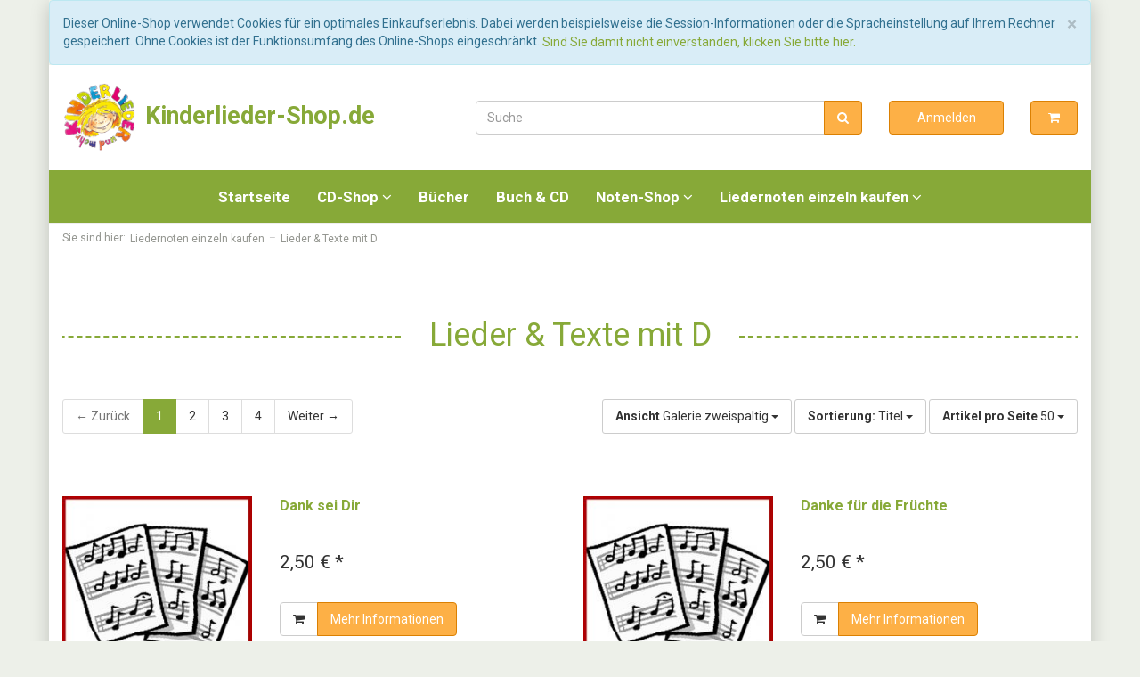

--- FILE ---
content_type: text/html; charset=UTF-8
request_url: https://www.kinderliederhits.de/Liedernoten-einzeln-kaufen/Lieder-Texte-mit-D/?ldtype=infogrid&_artperpage=50&listorderby=oxtitle&listorder=asc&pgNr=0&cl=alist&searchparam=&cnid=13
body_size: 13258
content:
<!DOCTYPE html>
<html lang="de" >
    <head>
                    
    <meta http-equiv="X-UA-Compatible" content="IE=edge"><meta name="viewport" id="Viewport" content="width=device-width, initial-scale=1, maximum-scale=1, minimum-scale=1, user-scalable=no"><meta http-equiv="Content-Type" content="text/html; charset=UTF-8"><title>Kinderlieder und mehr! | Lieder &amp; Texte mit D | DER KINDERLIEDER-SHOP</title><meta name="description" content="Liedernoten einzeln kaufen - Lieder &amp; Texte mit D. Kinderlieder und mehr!"><meta name="keywords" content="liedernoten, einzeln, kaufen, lieder, texte, mit, d"><meta property="og:site_name" content="https://www.kinderliederhits.de/"><meta property="og:title" content="Kinderlieder und mehr! | Lieder &amp; Texte mit D | DER KINDERLIEDER-SHOP"><meta property="og:description" content="Liedernoten einzeln kaufen - Lieder &amp; Texte mit D. Kinderlieder und mehr!"><meta property="og:type" content="website"><meta property="og:image" content="https://www.kinderliederhits.de/out/kinderliederhits/img/basket.png"><meta property="og:url" content="https://www.kinderliederhits.de/"><link rel="canonical" href="https://www.kinderliederhits.de/Liedernoten-einzeln-kaufen/Lieder-Texte-mit-D/"><link rel="alternate" hreflang="x-default" href="https://www.kinderliederhits.de/Liedernoten-einzeln-kaufen/Lieder-Texte-mit-D/?force_sid=267c9qiepno1mbbdg90ea6qaak"/><link rel="alternate" hreflang="de" href="https://www.kinderliederhits.de/Liedernoten-einzeln-kaufen/Lieder-Texte-mit-D/?force_sid=267c9qiepno1mbbdg90ea6qaak"/><link rel="next" href="https://www.kinderliederhits.de/Liedernoten-einzeln-kaufen/Lieder-Texte-mit-D/?force_sid=267c9qiepno1mbbdg90ea6qaak&amp;pgNr=1"><!-- iOS Homescreen Icon (version < 4.2)--><link rel="apple-touch-icon-precomposed" media="screen and (resolution: 163dpi)" href="https://www.kinderliederhits.de/out/kinderliederhits/img/favicons/favicon_512x512.png" /><!-- iOS Homescreen Icon --><link rel="apple-touch-icon-precomposed" href="https://www.kinderliederhits.de/out/kinderliederhits/img/favicons/favicon_512x512.png" /><!-- iPad Homescreen Icon (version < 4.2) --><link rel="apple-touch-icon-precomposed" media="screen and (resolution: 132dpi)" href="https://www.kinderliederhits.de/out/kinderliederhits/img/favicons/favicon_512x512.png" /><!-- iPad Homescreen Icon --><link rel="apple-touch-icon-precomposed" sizes="72x72" href="https://www.kinderliederhits.de/out/kinderliederhits/img/favicons/favicon_512x512.png" /><!-- iPhone 4 Homescreen Icon (version < 4.2) --><link rel="apple-touch-icon-precomposed" media="screen and (resolution: 326dpi)" href="https://www.kinderliederhits.de/out/kinderliederhits/img/favicons/favicon_512x512.png" /><!-- iPhone 4 Homescreen Icon --><link rel="apple-touch-icon-precomposed" sizes="114x114" href="https://www.kinderliederhits.de/out/kinderliederhits/img/favicons/favicon_512x512.png" /><!-- new iPad Homescreen Icon and iOS Version > 4.2 --><link rel="apple-touch-icon-precomposed" sizes="144x144" href="https://www.kinderliederhits.de/out/kinderliederhits/img/favicons/favicon_512x512.png" /><!-- Windows 8 --><meta name="msapplication-TileColor" content="#D83434"> <!-- Kachel-Farbe --><meta name="msapplication-TileImage" content="https://www.kinderliederhits.de/out/kinderliederhits/img/favicons/favicon_512x512.png"><!-- Fluid --><link rel="fluid-icon" href="https://www.kinderliederhits.de/out/kinderliederhits/img/favicons/favicon_512x512.png" title="Kinderlieder und mehr! | Lieder &amp; Texte mit D | DER KINDERLIEDER-SHOP" /><!-- Shortcut Icons --><link rel="shortcut icon" href="https://www.kinderliederhits.de/out/kinderliederhits/img/favicons/favicon.ico?rand=1" type="image/x-icon" /><link rel="icon" href="https://www.kinderliederhits.de/out/kinderliederhits/img/favicons/favicon_16x16.png" sizes="16x16" /><link rel="icon" href="https://www.kinderliederhits.de/out/kinderliederhits/img/favicons/favicon_32x32.png" sizes="32x32" /><link rel="icon" href="https://www.kinderliederhits.de/out/kinderliederhits/img/favicons/favicon_48x48.png" sizes="48x48" /><link rel="icon" href="https://www.kinderliederhits.de/out/kinderliederhits/img/favicons/favicon_64x64.png" sizes="64x64" /><link rel="icon" href="https://www.kinderliederhits.de/out/kinderliederhits/img/favicons/favicon_128x128.png" sizes="128x128" /><link href="https://fonts.googleapis.com/css?family=Roboto:400,400i,700" rel="stylesheet"><link href="https://fonts.googleapis.com/icon?family=Material+Icons" rel="stylesheet"><link rel="alternate" type="application/rss+xml" title="WWW.KINDERLIEDERHITS.DE | Stephen Janetzko /Liedernoten einzeln kaufen/Lieder &amp; Texte mit DArtikel" href="https://www.kinderliederhits.de/rss/Kategorie/Lieder-Texte-mit-D/">

                <link rel="stylesheet" type="text/css" href="https://www.kinderliederhits.de/modules/oe/oepaypal/out/src/css/paypal_installment.css" />
<link rel="stylesheet" type="text/css" href="https://www.kinderliederhits.de/out/kinderliederhits/src/css/styles.min.css?1767726497" />
<link rel="stylesheet" type="text/css" href="https://www.kinderliederhits.de/out/kinderliederhits/src/css/custom.css?1767726497" />
<link rel="stylesheet" type="text/css" href="https://www.kinderliederhits.de/out/kinderliederhits/src/lib/audioplayer/css/audioplayer.css?1767726497" />


        <!-- HTML5 shim and Respond.js IE8 support of HTML5 elements and media queries -->
        <!--[if lt IE 9]>
        <script src="https://oss.maxcdn.com/libs/html5shiv/3.7.0/html5shiv.js"></script>
        <script src="https://oss.maxcdn.com/libs/respond.js/1.4.2/respond.min.js"></script>
        <![endif]-->
    </head>
  <!-- OXID eShop Community Edition, Version 6, Shopping Cart System (c) OXID eSales AG 2003 - 2026 - https://www.oxid-esales.com -->
    <body class="cl-alist" style="background:#CCEBF5;">

        

    <div class="container">
            <div class="main-row">
                                        
    
            <div id="cookieNote">
        <div class="alert alert-info" style="margin: 0;">
            <button type="button" class="close" data-dismiss="alert">
                <span aria-hidden="true">&times;</span><span class="sr-only">Schließen</span>
            </button>
            Dieser Online-Shop verwendet Cookies für ein optimales Einkaufserlebnis. Dabei werden beispielsweise die Session-Informationen oder die Spracheinstellung auf Ihrem Rechner gespeichert. Ohne Cookies ist der Funktionsumfang des Online-Shops eingeschränkt.
            <span class="cancelCookie"><a href="https://www.kinderliederhits.de/cookies/?force_sid=267c9qiepno1mbbdg90ea6qaak" title="Sind Sie damit nicht einverstanden, klicken Sie bitte hier.">Sind Sie damit nicht einverstanden, klicken Sie bitte hier.</a></span>
        </div>
    </div>
    

    
    
    <header id="header">

        <div class="container-fluid">
                        <div class="header-box">

                <div class="row header-row">
                    <div class="col-md-4 col-xs-12 logo-col">
                        
                                                                                                <a href="https://www.kinderliederhits.de/index.php?force_sid=267c9qiepno1mbbdg90ea6qaak&amp;" title="Kinderlieder und mehr!">
                            <img src="https://www.kinderliederhits.de/out/kinderliederhits/img/logo.png" alt="Kinderlieder und mehr!" style="width:auto;max-width:200px;height:auto;max-height:38px;"> Kinderlieder-Shop.de
                        </a>
                        
                    </div>

                    <div class="col-md-4 col-xs-12 search-col">
                        
            <form class="form search" role="form" action="https://www.kinderliederhits.de/index.php?force_sid=267c9qiepno1mbbdg90ea6qaak&amp;" method="get" name="search">
            <input type="hidden" name="stoken" value="9871FD1A" /><input type="hidden" name="sid" value="267c9qiepno1mbbdg90ea6qaak" />
<input type="hidden" name="lang" value="0" />
            <input type="hidden" name="cl" value="search">

            
                <div class="input-group">
                    
                        <input class="form-control" type="text" id="searchParam" name="searchparam" value="" placeholder="Suche">
                    

                    
                        <span class="input-group-btn">
                            <button type="submit" class="btn btn-primary" title="Suchen">
                                <i class="fa fa-search"></i>
                            </button>
                        </span>
                    
                </div>
            
        </form>
                        </div>

                    <div class="col-md-2 col-xs-6 action-col">
                                                    <a class="btn btn-primary" href="https://www.kinderliederhits.de/mein-konto/?force_sid=267c9qiepno1mbbdg90ea6qaak">
                                Anmelden
                            </a>
                                            </div>

                    <div class="col-md-1 col-xs-6 action-col">
                        <a class="btn btn-primary" href="https://www.kinderliederhits.de/warenkorb/?force_sid=267c9qiepno1mbbdg90ea6qaak" rel="nofollow">
                            <i class="fa fa-shopping-cart"></i>
                                                    </a>
                    </div>
                </div>

            </div>
        </div>

        
        <nav id="mainnav" class="navbar navbar-default " role="navigation">
            <div class="container-fluid">

                
                    <div class="navbar-header">
                        
                            <button type="button" class="navbar-toggle" data-toggle="collapse" data-target=".navbar-ex1-collapse">
                                <span class="sr-only">Toggle navigation</span>
                                <span class="icon-bar"></span>
                                <span class="icon-bar"></span>
                                <span class="icon-bar"></span>
                            </button>
                        
                    </div>
                    <div class="collapse navbar-collapse navbar-ex1-collapse">
                        <ul id="navigation" class="nav navbar-nav">
                            
                                <li >
                                    <a href="https://www.kinderliederhits.de/index.php?force_sid=267c9qiepno1mbbdg90ea6qaak&amp;">Startseite</a>
                                </li>

                                                                                                            
                                        <li class=" dropdown">
                                            <a href="https://www.kinderliederhits.de/CD-Shop-oxid/?force_sid=267c9qiepno1mbbdg90ea6qaak" class="dropdown-toggle" data-toggle="dropdown">
                                                CD-Shop <i class="fa fa-angle-down"></i>                                            </a>

                                                                                            <ul class="dropdown-menu">
                                                                                                                                                                        
                                                                                                                            <li >
                                                                    <a  href="https://www.kinderliederhits.de/Aktuelle-TOP-CDs/?force_sid=267c9qiepno1mbbdg90ea6qaak">Aktuelle TOP-CDs</a>
                                                                </li>
                                                                                                                                                                                                                                                                                            
                                                                                                                            <li >
                                                                    <a  href="https://www.kinderliederhits.de/Fruehling-Sommer/?force_sid=267c9qiepno1mbbdg90ea6qaak">Frühling &amp; Sommer</a>
                                                                </li>
                                                                                                                                                                                                                                                                                            
                                                                                                                            <li >
                                                                    <a  href="https://www.kinderliederhits.de/CD-Shop-oxid/Lernen-Bewegen/?force_sid=267c9qiepno1mbbdg90ea6qaak">Lernen &amp; Bewegen</a>
                                                                </li>
                                                                                                                                                                                                                                                                                            
                                                                                                                            <li >
                                                                    <a  href="https://www.kinderliederhits.de/CD-Shop-oxid/Indianer-Piraten/?force_sid=267c9qiepno1mbbdg90ea6qaak">Indianer &amp; Piraten</a>
                                                                </li>
                                                                                                                                                                                                                                                                                            
                                                                                                                            <li >
                                                                    <a  href="https://www.kinderliederhits.de/Ritter-Wikinger/?force_sid=267c9qiepno1mbbdg90ea6qaak">Ritter &amp; Wikinger</a>
                                                                </li>
                                                                                                                                                                                                                                                                                            
                                                                                                                            <li >
                                                                    <a  href="https://www.kinderliederhits.de/Die-ersten-120-Kinderlieder/?force_sid=267c9qiepno1mbbdg90ea6qaak">Die ersten 120 Kinderlieder</a>
                                                                </li>
                                                                                                                                                                                                                                                                                            
                                                                                                                            <li >
                                                                    <a  href="https://www.kinderliederhits.de/Schlafen-Kleinkind/?force_sid=267c9qiepno1mbbdg90ea6qaak">Schlafen &amp; Kleinkind</a>
                                                                </li>
                                                                                                                                                                                                                                                                                            
                                                                                                                            <li >
                                                                    <a  href="https://www.kinderliederhits.de/Herbst-Laterne/?force_sid=267c9qiepno1mbbdg90ea6qaak">Herbst &amp; Laterne</a>
                                                                </li>
                                                                                                                                                                                                                                                                                            
                                                                                                                            <li >
                                                                    <a  href="https://www.kinderliederhits.de/Winter-Weihnacht/?force_sid=267c9qiepno1mbbdg90ea6qaak">Winter &amp; Weihnacht</a>
                                                                </li>
                                                                                                                                                                                                                                                                                            
                                                                                                                            <li >
                                                                    <a  href="https://www.kinderliederhits.de/Religion-Glaube/?force_sid=267c9qiepno1mbbdg90ea6qaak">Religion &amp; Glaube</a>
                                                                </li>
                                                                                                                                                                                                                                                                                            
                                                                                                                            <li >
                                                                    <a  href="https://www.kinderliederhits.de/Gesamtprogamm-CD/?force_sid=267c9qiepno1mbbdg90ea6qaak">Gesamtprogamm CD</a>
                                                                </li>
                                                                                                                                                                                                                        </ul>
                                                                                    </li>
                                                                                                                                                
                                        <li class="">
                                            <a href="https://www.kinderliederhits.de/Buecher/?force_sid=267c9qiepno1mbbdg90ea6qaak">
                                                Bücher                                            </a>

                                                                                    </li>
                                                                                                                                                
                                        <li class="">
                                            <a href="https://www.kinderliederhits.de/Buch-CD/?force_sid=267c9qiepno1mbbdg90ea6qaak">
                                                Buch &amp; CD                                            </a>

                                                                                    </li>
                                                                                                                                                
                                        <li class=" dropdown">
                                            <a href="https://www.kinderliederhits.de/Noten-Shop/?force_sid=267c9qiepno1mbbdg90ea6qaak" class="dropdown-toggle" data-toggle="dropdown">
                                                Noten-Shop <i class="fa fa-angle-down"></i>                                            </a>

                                                                                            <ul class="dropdown-menu">
                                                                                                                                                                        
                                                                                                                            <li >
                                                                    <a  href="https://www.kinderliederhits.de/Noten-Shop/Alle-Noten-Sets-zu-den-CDs/?force_sid=267c9qiepno1mbbdg90ea6qaak">Alle Noten-Sets zu den CDs</a>
                                                                </li>
                                                                                                                                                                                                                                                                                            
                                                                                                                            <li >
                                                                    <a  href="https://www.kinderliederhits.de/Noten-Shop/Noten-zu-Download-CDs/?force_sid=267c9qiepno1mbbdg90ea6qaak">Noten zu Download-CDs</a>
                                                                </li>
                                                                                                                                                                                                                                                                                            
                                                                                                                            <li >
                                                                    <a  href="https://www.kinderliederhits.de/Noten-Shop/Materialien-Elke-Braeunling/?force_sid=267c9qiepno1mbbdg90ea6qaak">Materialien Elke Bräunling</a>
                                                                </li>
                                                                                                                                                                                                                                                                                            
                                                                                                                            <li >
                                                                    <a  href="https://www.kinderliederhits.de/Noten-Shop/Materialien-Rolf-Krenzer/?force_sid=267c9qiepno1mbbdg90ea6qaak">Materialien Rolf Krenzer</a>
                                                                </li>
                                                                                                                                                                                                                                                                                            
                                                                                                                            <li >
                                                                    <a  href="https://www.kinderliederhits.de/Noten-Shop/Materialien-Geburtstage/?force_sid=267c9qiepno1mbbdg90ea6qaak">Materialien Geburtstage</a>
                                                                </li>
                                                                                                                                                                                                                                                                                            
                                                                                                                            <li >
                                                                    <a  href="https://www.kinderliederhits.de/Noten-Shop/Kindertanz-Choreografien/?force_sid=267c9qiepno1mbbdg90ea6qaak">Kindertanz Choreografien</a>
                                                                </li>
                                                                                                                                                                                                                                                                                            
                                                                                                                            <li >
                                                                    <a  href="https://www.kinderliederhits.de/Noten-Shop/Weitere-Materialien/?force_sid=267c9qiepno1mbbdg90ea6qaak">Weitere Materialien</a>
                                                                </li>
                                                                                                                                                                                                                        </ul>
                                                                                    </li>
                                                                                                                                                
                                        <li class="active dropdown">
                                            <a href="https://www.kinderliederhits.de/Liedernoten-einzeln-kaufen/?force_sid=267c9qiepno1mbbdg90ea6qaak" class="dropdown-toggle" data-toggle="dropdown">
                                                Liedernoten einzeln kaufen <i class="fa fa-angle-down"></i>                                            </a>

                                                                                            <ul class="dropdown-menu">
                                                                                                                                                                        
                                                                                                                            <li >
                                                                    <a  href="https://www.kinderliederhits.de/Liedernoten-einzeln-kaufen/Lieder-Texte-mit-A/?force_sid=267c9qiepno1mbbdg90ea6qaak">Lieder &amp; Texte mit A</a>
                                                                </li>
                                                                                                                                                                                                                                                                                            
                                                                                                                            <li >
                                                                    <a  href="https://www.kinderliederhits.de/Liedernoten-einzeln-kaufen/Lieder-Texte-mit-B/?force_sid=267c9qiepno1mbbdg90ea6qaak">Lieder &amp; Texte mit B</a>
                                                                </li>
                                                                                                                                                                                                                                                                                            
                                                                                                                            <li >
                                                                    <a  href="https://www.kinderliederhits.de/Liedernoten-einzeln-kaufen/Lieder-Texte-mit-C/?force_sid=267c9qiepno1mbbdg90ea6qaak">Lieder &amp; Texte mit C</a>
                                                                </li>
                                                                                                                                                                                                                                                                                            
                                                                                                                            <li class="active">
                                                                    <a class="current" href="https://www.kinderliederhits.de/Liedernoten-einzeln-kaufen/Lieder-Texte-mit-D/?force_sid=267c9qiepno1mbbdg90ea6qaak">Lieder &amp; Texte mit D</a>
                                                                </li>
                                                                                                                                                                                                                                                                                            
                                                                                                                            <li >
                                                                    <a  href="https://www.kinderliederhits.de/Liedernoten-einzeln-kaufen/Lieder-Texte-mit-E/?force_sid=267c9qiepno1mbbdg90ea6qaak">Lieder &amp; Texte mit E</a>
                                                                </li>
                                                                                                                                                                                                                                                                                            
                                                                                                                            <li >
                                                                    <a  href="https://www.kinderliederhits.de/Liedernoten-einzeln-kaufen/Lieder-Texte-mit-F/?force_sid=267c9qiepno1mbbdg90ea6qaak">Lieder &amp; Texte mit F</a>
                                                                </li>
                                                                                                                                                                                                                                                                                            
                                                                                                                            <li >
                                                                    <a  href="https://www.kinderliederhits.de/Liedernoten-einzeln-kaufen/Lieder-Texte-mit-G/?force_sid=267c9qiepno1mbbdg90ea6qaak">Lieder &amp; Texte mit G</a>
                                                                </li>
                                                                                                                                                                                                                                                                                            
                                                                                                                            <li >
                                                                    <a  href="https://www.kinderliederhits.de/Liedernoten-einzeln-kaufen/Lieder-Texte-mit-H/?force_sid=267c9qiepno1mbbdg90ea6qaak">Lieder &amp; Texte mit H</a>
                                                                </li>
                                                                                                                                                                                                                                                                                            
                                                                                                                            <li >
                                                                    <a  href="https://www.kinderliederhits.de/Liedernoten-einzeln-kaufen/Lieder-Texte-mit-I/?force_sid=267c9qiepno1mbbdg90ea6qaak">Lieder &amp; Texte mit I</a>
                                                                </li>
                                                                                                                                                                                                                                                                                            
                                                                                                                            <li >
                                                                    <a  href="https://www.kinderliederhits.de/Liedernoten-einzeln-kaufen/Lieder-Texte-mit-J/?force_sid=267c9qiepno1mbbdg90ea6qaak">Lieder &amp; Texte mit J</a>
                                                                </li>
                                                                                                                                                                                                                                                                                            
                                                                                                                            <li >
                                                                    <a  href="https://www.kinderliederhits.de/Liedernoten-einzeln-kaufen/Lieder-Texte-mit-K/?force_sid=267c9qiepno1mbbdg90ea6qaak">Lieder &amp; Texte mit K</a>
                                                                </li>
                                                                                                                                                                                                                                                                                            
                                                                                                                            <li >
                                                                    <a  href="https://www.kinderliederhits.de/Liedernoten-einzeln-kaufen/Lieder-Texte-mit-L/?force_sid=267c9qiepno1mbbdg90ea6qaak">Lieder &amp; Texte mit L</a>
                                                                </li>
                                                                                                                                                                                                                                                                                            
                                                                                                                            <li >
                                                                    <a  href="https://www.kinderliederhits.de/Liedernoten-einzeln-kaufen/Lieder-Texte-mit-M/?force_sid=267c9qiepno1mbbdg90ea6qaak">Lieder &amp; Texte mit M</a>
                                                                </li>
                                                                                                                                                                                                                                                                                            
                                                                                                                            <li >
                                                                    <a  href="https://www.kinderliederhits.de/Liedernoten-einzeln-kaufen/Lieder-Texte-mit-N/?force_sid=267c9qiepno1mbbdg90ea6qaak">Lieder &amp; Texte mit N</a>
                                                                </li>
                                                                                                                                                                                                                                                                                            
                                                                                                                            <li >
                                                                    <a  href="https://www.kinderliederhits.de/Liedernoten-einzeln-kaufen/Lieder-Texte-mit-O/?force_sid=267c9qiepno1mbbdg90ea6qaak">Lieder &amp; Texte mit O</a>
                                                                </li>
                                                                                                                                                                                                                                                                                            
                                                                                                                            <li >
                                                                    <a  href="https://www.kinderliederhits.de/Liedernoten-einzeln-kaufen/Lieder-Texte-mit-P/?force_sid=267c9qiepno1mbbdg90ea6qaak">Lieder &amp; Texte mit P</a>
                                                                </li>
                                                                                                                                                                                                                                                                                            
                                                                                                                            <li >
                                                                    <a  href="https://www.kinderliederhits.de/Liedernoten-einzeln-kaufen/Lieder-Texte-mit-Q/?force_sid=267c9qiepno1mbbdg90ea6qaak">Lieder &amp; Texte mit Q</a>
                                                                </li>
                                                                                                                                                                                                                                                                                            
                                                                                                                            <li >
                                                                    <a  href="https://www.kinderliederhits.de/Liedernoten-einzeln-kaufen/Lieder-Texte-mit-R/?force_sid=267c9qiepno1mbbdg90ea6qaak">Lieder &amp; Texte mit R</a>
                                                                </li>
                                                                                                                                                                                                                                                                                            
                                                                                                                            <li >
                                                                    <a  href="https://www.kinderliederhits.de/Liedernoten-einzeln-kaufen/Lieder-Texte-mit-S/?force_sid=267c9qiepno1mbbdg90ea6qaak">Lieder &amp; Texte mit S</a>
                                                                </li>
                                                                                                                                                                                                                                                                                            
                                                                                                                            <li >
                                                                    <a  href="https://www.kinderliederhits.de/Liedernoten-einzeln-kaufen/Lieder-Texte-mit-T/?force_sid=267c9qiepno1mbbdg90ea6qaak">Lieder &amp; Texte mit T</a>
                                                                </li>
                                                                                                                                                                                                                                                                                            
                                                                                                                            <li >
                                                                    <a  href="https://www.kinderliederhits.de/Liedernoten-einzeln-kaufen/Lieder-Texte-mit-U/?force_sid=267c9qiepno1mbbdg90ea6qaak">Lieder &amp; Texte mit U</a>
                                                                </li>
                                                                                                                                                                                                                                                                                            
                                                                                                                            <li >
                                                                    <a  href="https://www.kinderliederhits.de/Liedernoten-einzeln-kaufen/Lieder-Texte-mit-V/?force_sid=267c9qiepno1mbbdg90ea6qaak">Lieder &amp; Texte mit V</a>
                                                                </li>
                                                                                                                                                                                                                                                                                            
                                                                                                                            <li >
                                                                    <a  href="https://www.kinderliederhits.de/Liedernoten-einzeln-kaufen/Lieder-Texte-mit-W/?force_sid=267c9qiepno1mbbdg90ea6qaak">Lieder &amp; Texte mit W</a>
                                                                </li>
                                                                                                                                                                                                                                                                                            
                                                                                                                            <li >
                                                                    <a  href="https://www.kinderliederhits.de/Liedernoten-einzeln-kaufen/Lieder-Texte-mit-X/?force_sid=267c9qiepno1mbbdg90ea6qaak">Lieder &amp; Texte mit X</a>
                                                                </li>
                                                                                                                                                                                                                                                                                            
                                                                                                                            <li >
                                                                    <a  href="https://www.kinderliederhits.de/Liedernoten-einzeln-kaufen/Lieder-Texte-mit-Y/?force_sid=267c9qiepno1mbbdg90ea6qaak">Lieder &amp; Texte mit Y</a>
                                                                </li>
                                                                                                                                                                                                                                                                                            
                                                                                                                            <li >
                                                                    <a  href="https://www.kinderliederhits.de/Liedernoten-einzeln-kaufen/Lieder-Texte-mit-Z/?force_sid=267c9qiepno1mbbdg90ea6qaak">Lieder &amp; Texte mit Z</a>
                                                                </li>
                                                                                                                                                                                                                        </ul>
                                                                                    </li>
                                                                                                                                                                    
                        </ul>

                        <ul class="nav navbar-nav navbar-right fixed-header-actions">

                            
                                <li>
    <a href="https://www.kinderliederhits.de/warenkorb/?force_sid=267c9qiepno1mbbdg90ea6qaak" rel="nofollow">
        <i class="fa fa-shopping-cart"></i>
            </a>
</li>                            

                            <li class="">
                                <a href="javascript:void(null)" class="search-toggle" rel="nofollow">
                                    <i class="fa fa-search"></i>
                                </a>
                            </li>

                        </ul>

                        
                    </div>
                

            </div>
        </nav>
    
        

    </header>

    


    

    
    <div id="wrapper" >

        <div class="container-fluid">

            <div class="underdog">

                <div class="row">

                    
                </div>

                <div class="content-box">

                                            
                            
    <div class="row"><div class="col-xs-12"><ol id="breadcrumb" class="breadcrumb" itemscope itemtype="http://schema.org/BreadcrumbList"><li class="text-muted">Sie sind hier:</li><li itemprop="itemListElement" itemscope itemtype="http://schema.org/ListItem"><a href="https://www.kinderliederhits.de/Liedernoten-einzeln-kaufen/?force_sid=267c9qiepno1mbbdg90ea6qaak" title="Liedernoten einzeln kaufen" itemprop="item"><span itemprop="name">Liedernoten einzeln kaufen</span></a><meta itemprop="position" content="1" /></li><li itemprop="itemListElement" itemscope itemtype="http://schema.org/ListItem" class="active"><a href="https://www.kinderliederhits.de/Liedernoten-einzeln-kaufen/Lieder-Texte-mit-D/?force_sid=267c9qiepno1mbbdg90ea6qaak" title="Lieder &amp;amp; Texte mit D" itemprop="item"><span itemprop="name">Lieder &amp; Texte mit D</span></a><meta itemprop="position" content="2" /></li></ol></div></div>
                        
                    
                    

                    <div class="row">
                                                
                        <div class="col-xs-12">

                            <div id="content">
                                
                                    
                                                                                
        
        <div class="page-header no-border no-bottom-space">
                        <h1 class="divider">
                Lieder &amp; Texte mit D


                            </h1>
        </div>

                
        <div class="spacer"></div>

            

        
    
        





    
                            
                <div class="listRefine">
                    <div class="refineParams row clear">
    <div class="col-xs-12 pagination-options">
                                    <div class="pull-left">
                            
            <ol class="pagination pagination-sm" id="itemsPager">
            <li class="prev disabled">
                                    <span>&larr; Zurück</span>
                            </li>

                                                            <li class="active">
                        <a href="https://www.kinderliederhits.de/Liedernoten-einzeln-kaufen/Lieder-Texte-mit-D/?force_sid=267c9qiepno1mbbdg90ea6qaak">1</a>
                    </li>
                                                                                   <li>
                        <a href="https://www.kinderliederhits.de/Liedernoten-einzeln-kaufen/Lieder-Texte-mit-D/?force_sid=267c9qiepno1mbbdg90ea6qaak&amp;pgNr=1">2</a>
                    </li>
                                                                                   <li>
                        <a href="https://www.kinderliederhits.de/Liedernoten-einzeln-kaufen/Lieder-Texte-mit-D/?force_sid=267c9qiepno1mbbdg90ea6qaak&amp;pgNr=2">3</a>
                    </li>
                                                                                   <li>
                        <a href="https://www.kinderliederhits.de/Liedernoten-einzeln-kaufen/Lieder-Texte-mit-D/?force_sid=267c9qiepno1mbbdg90ea6qaak&amp;pgNr=3">4</a>
                    </li>
                                               
            <li class="next">
                                    <a href="https://www.kinderliederhits.de/Liedernoten-einzeln-kaufen/Lieder-Texte-mit-D/?force_sid=267c9qiepno1mbbdg90ea6qaak&amp;pgNr=1">Weiter &rarr;</a>
                            </li>
         </ol>
                                </div>
                    
                    <div class="pull-right options">
                                            
    <div class="btn-group hidden-xs">
        <button type="button" class="btn btn-default btn-sm dropdown-toggle" data-toggle="dropdown">
            <strong>Ansicht</strong> Galerie zweispaltig <span class="caret"></span>
        </button>
        <ul class="dropdown-menu" role="menu">
            <li><a href="https://www.kinderliederhits.de/Liedernoten-einzeln-kaufen/Lieder-Texte-mit-D/?force_sid=267c9qiepno1mbbdg90ea6qaak&amp;ldtype=infogrid&amp;_artperpage=50&amp;pgNr=0&amp;?force_sid=267c9qiepno1mbbdg90ea6qaak&amp;cl=alist&amp;searchparam=&amp;cnid=13" class="selected" >Galerie zweispaltig</a></li>
            <li><a href="https://www.kinderliederhits.de/Liedernoten-einzeln-kaufen/Lieder-Texte-mit-D/?force_sid=267c9qiepno1mbbdg90ea6qaak&amp;ldtype=grid&amp;_artperpage=50&amp;pgNr=0&amp;?force_sid=267c9qiepno1mbbdg90ea6qaak&amp;cl=alist&amp;searchparam=&amp;cnid=13" >Galerie</a></li>
            <li><a href="https://www.kinderliederhits.de/Liedernoten-einzeln-kaufen/Lieder-Texte-mit-D/?force_sid=267c9qiepno1mbbdg90ea6qaak&amp;ldtype=line&amp;_artperpage=50&amp;pgNr=0&amp;?force_sid=267c9qiepno1mbbdg90ea6qaak&amp;cl=alist&amp;searchparam=&amp;cnid=13" >Liste</a></li>
        </ul>
    </div>
                    
                                            
                                            
        <div class="btn-group">
            <button type="button" class="btn btn-default btn-sm dropdown-toggle" data-toggle="dropdown">
                <strong>Sortierung:</strong>
                                    Titel
                                <span class="caret"></span>
            </button>
            <ul class="dropdown-menu" role="menu">
                                    <li class="desc">
                        <a href="https://www.kinderliederhits.de/Liedernoten-einzeln-kaufen/Lieder-Texte-mit-D/?force_sid=267c9qiepno1mbbdg90ea6qaak&amp;ldtype=infogrid&amp;_artperpage=50&amp;listorderby=oxtitle&amp;listorder=desc&amp;pgNr=0&amp;?force_sid=267c9qiepno1mbbdg90ea6qaak&amp;cl=alist&amp;searchparam=&amp;cnid=13" title="Titel absteigend">
                            <i class="fa fa-caret-down"></i> Titel
                        </a>
                    </li>
                    <li class="asc active">
                        <a href="https://www.kinderliederhits.de/Liedernoten-einzeln-kaufen/Lieder-Texte-mit-D/?force_sid=267c9qiepno1mbbdg90ea6qaak&amp;ldtype=infogrid&amp;_artperpage=50&amp;listorderby=oxtitle&amp;listorder=asc&amp;pgNr=0&amp;?force_sid=267c9qiepno1mbbdg90ea6qaak&amp;cl=alist&amp;searchparam=&amp;cnid=13" title="Titel aufsteigend">
                            <i class="fa fa-caret-up"></i> Titel
                        </a>
                    </li>
                                    <li class="desc">
                        <a href="https://www.kinderliederhits.de/Liedernoten-einzeln-kaufen/Lieder-Texte-mit-D/?force_sid=267c9qiepno1mbbdg90ea6qaak&amp;ldtype=infogrid&amp;_artperpage=50&amp;listorderby=oxvarminprice&amp;listorder=desc&amp;pgNr=0&amp;?force_sid=267c9qiepno1mbbdg90ea6qaak&amp;cl=alist&amp;searchparam=&amp;cnid=13" title="Preis absteigend">
                            <i class="fa fa-caret-down"></i> Preis
                        </a>
                    </li>
                    <li class="asc">
                        <a href="https://www.kinderliederhits.de/Liedernoten-einzeln-kaufen/Lieder-Texte-mit-D/?force_sid=267c9qiepno1mbbdg90ea6qaak&amp;ldtype=infogrid&amp;_artperpage=50&amp;listorderby=oxvarminprice&amp;listorder=asc&amp;pgNr=0&amp;?force_sid=267c9qiepno1mbbdg90ea6qaak&amp;cl=alist&amp;searchparam=&amp;cnid=13" title="Preis aufsteigend">
                            <i class="fa fa-caret-up"></i> Preis
                        </a>
                    </li>
                            </ul>
        </div>
                        
                                            
<div class="btn-group">
    <button type="button" class="btn btn-default btn-sm dropdown-toggle" data-toggle="dropdown">
        <strong>Artikel pro Seite</strong>
                    50
                <span class="caret"></span>
    </button>
    <ul class="dropdown-menu" role="menu">
                    <li>
                <a href="https://www.kinderliederhits.de/Liedernoten-einzeln-kaufen/Lieder-Texte-mit-D/?force_sid=267c9qiepno1mbbdg90ea6qaak&amp;ldtype=infogrid&amp;_artperpage=10&amp;pgNr=0&amp;?force_sid=267c9qiepno1mbbdg90ea6qaak&amp;cl=alist&amp;searchparam=&amp;cnid=13" >10</a>
            </li>
                    <li>
                <a href="https://www.kinderliederhits.de/Liedernoten-einzeln-kaufen/Lieder-Texte-mit-D/?force_sid=267c9qiepno1mbbdg90ea6qaak&amp;ldtype=infogrid&amp;_artperpage=20&amp;pgNr=0&amp;?force_sid=267c9qiepno1mbbdg90ea6qaak&amp;cl=alist&amp;searchparam=&amp;cnid=13" >20</a>
            </li>
                    <li>
                <a href="https://www.kinderliederhits.de/Liedernoten-einzeln-kaufen/Lieder-Texte-mit-D/?force_sid=267c9qiepno1mbbdg90ea6qaak&amp;ldtype=infogrid&amp;_artperpage=50&amp;pgNr=0&amp;?force_sid=267c9qiepno1mbbdg90ea6qaak&amp;cl=alist&amp;searchparam=&amp;cnid=13"  class="selected">50</a>
            </li>
                    <li>
                <a href="https://www.kinderliederhits.de/Liedernoten-einzeln-kaufen/Lieder-Texte-mit-D/?force_sid=267c9qiepno1mbbdg90ea6qaak&amp;ldtype=infogrid&amp;_artperpage=100&amp;pgNr=0&amp;?force_sid=267c9qiepno1mbbdg90ea6qaak&amp;cl=alist&amp;searchparam=&amp;cnid=13" >100</a>
            </li>
            </ul>
</div>                                </div>
                <div class="clearfix"></div>
    </div>
</div>

    
		                </div>
            

                        
                
    
    
<div class="boxwrapper" id="boxwrapper_productList">
    
                    

        <div class="list-container" id="productList">
                            
                
                                    <div class="row infogridView newItems">
                
                <div class="productData col-xs-12 col-sm-6 col-md-6 productBox">
                    <form name="tobasketproductList_1" action="https://www.kinderliederhits.de/index.php?force_sid=267c9qiepno1mbbdg90ea6qaak&amp;" method="post">
        <div class="hidden">
            <input type="hidden" name="cnid" value="13" />
<input type="hidden" name="ldtype" value="infogrid" />
<input type="hidden" name="actcontrol" value="alist" />
<input type="hidden" name="searchparam" value="" />

            <input type="hidden" name="stoken" value="9871FD1A" /><input type="hidden" name="sid" value="267c9qiepno1mbbdg90ea6qaak" />
<input type="hidden" name="lang" value="0" />
            <input type="hidden" name="pgNr" value="0">
                                                            <input type="hidden" name="cl" value="alist">
                                                    <input type="hidden" name="fnc" value="tobasket">
                                    <input type="hidden" name="aid" value="123">
                                    <input type="hidden" name="anid" value="123">
                                    <input type="hidden" name="am" value="1">
                                    </div>

        <div class="row ">
            <div class="col-xs-12 col-md-5">
                
                    <div class="picture text-center">
                        <a href="https://www.kinderliederhits.de/Liedernoten-einzeln-kaufen/Lieder-Texte-mit-D/Dank-sei-Dir.html?force_sid=267c9qiepno1mbbdg90ea6qaak" title="Dank sei Dir ">
                            <img src="https://www.kinderliederhits.de/out/kinderliederhits/img/spinner.gif" data-src="https://www.kinderliederhits.de/out/pictures/generated/product/thumb/390_245_75/full_TextNoten.jpg" alt="Dank sei Dir " class="img-responsive">
                        </a>
                    </div>
                
            </div>
            <div class="col-xs-12 col-md-7">
                <div class="listDetails">
                    
                        <div class="title">
                            <a id="productList_1" href="https://www.kinderliederhits.de/Liedernoten-einzeln-kaufen/Lieder-Texte-mit-D/Dank-sei-Dir.html?force_sid=267c9qiepno1mbbdg90ea6qaak" class="title" title="Dank sei Dir ">
                                <span>Dank sei Dir </span>
                            </a>
                        </div>
                    

                    
                        <div class="shortdesc">
                            
                        </div>
                    

                                        <div class="star-ratings">
                                            </div>

                    
                                            

                    <div class="price">
                        <div class="content">
                            
                                                                                                                                            
                                    
                                    
                                                                                    <span class="lead text-nowrap">
                                                                                                                                                2,50
                                                                                                                                        €
                                                                                            *                                                                                    </span>
                                                                            
                                                                                                
                        </div>
                    </div>
                    
                        <div class="actions">
                            <div class="btn-group">
                                                                                                            <button type="submit" class="btn btn-default hasTooltip" data-placement="bottom" title="In den Warenkorb" data-container="body">
                                            <i class="fa fa-shopping-cart"></i>
                                        </button>
                                                                        <a class="btn btn-primary" href="https://www.kinderliederhits.de/Liedernoten-einzeln-kaufen/Lieder-Texte-mit-D/Dank-sei-Dir.html?force_sid=267c9qiepno1mbbdg90ea6qaak" >Mehr Informationen</a>
                                                            </div>
                        </div>
                    
                </div>
            </div>
        </div>
    </form>

                </div>

                
                                            
                
                
                <div class="productData col-xs-12 col-sm-6 col-md-6 productBox">
                    <form name="tobasketproductList_2" action="https://www.kinderliederhits.de/index.php?force_sid=267c9qiepno1mbbdg90ea6qaak&amp;" method="post">
        <div class="hidden">
            <input type="hidden" name="cnid" value="13" />
<input type="hidden" name="ldtype" value="infogrid" />
<input type="hidden" name="actcontrol" value="alist" />
<input type="hidden" name="searchparam" value="" />

            <input type="hidden" name="stoken" value="9871FD1A" /><input type="hidden" name="sid" value="267c9qiepno1mbbdg90ea6qaak" />
<input type="hidden" name="lang" value="0" />
            <input type="hidden" name="pgNr" value="0">
                                                            <input type="hidden" name="cl" value="alist">
                                                    <input type="hidden" name="fnc" value="tobasket">
                                    <input type="hidden" name="aid" value="124">
                                    <input type="hidden" name="anid" value="124">
                                    <input type="hidden" name="am" value="1">
                                    </div>

        <div class="row ">
            <div class="col-xs-12 col-md-5">
                
                    <div class="picture text-center">
                        <a href="https://www.kinderliederhits.de/Liedernoten-einzeln-kaufen/Lieder-Texte-mit-D/Danke-fuer-die-Fruechte.html?force_sid=267c9qiepno1mbbdg90ea6qaak" title="Danke für die Früchte ">
                            <img src="https://www.kinderliederhits.de/out/kinderliederhits/img/spinner.gif" data-src="https://www.kinderliederhits.de/out/pictures/generated/product/thumb/390_245_75/full_TextNoten.jpg" alt="Danke für die Früchte " class="img-responsive">
                        </a>
                    </div>
                
            </div>
            <div class="col-xs-12 col-md-7">
                <div class="listDetails">
                    
                        <div class="title">
                            <a id="productList_2" href="https://www.kinderliederhits.de/Liedernoten-einzeln-kaufen/Lieder-Texte-mit-D/Danke-fuer-die-Fruechte.html?force_sid=267c9qiepno1mbbdg90ea6qaak" class="title" title="Danke für die Früchte ">
                                <span>Danke für die Früchte </span>
                            </a>
                        </div>
                    

                    
                        <div class="shortdesc">
                            
                        </div>
                    

                                        <div class="star-ratings">
                                            </div>

                    
                                            

                    <div class="price">
                        <div class="content">
                            
                                                                                                                                            
                                    
                                    
                                                                                    <span class="lead text-nowrap">
                                                                                                                                                2,50
                                                                                                                                        €
                                                                                            *                                                                                    </span>
                                                                            
                                                                                                
                        </div>
                    </div>
                    
                        <div class="actions">
                            <div class="btn-group">
                                                                                                            <button type="submit" class="btn btn-default hasTooltip" data-placement="bottom" title="In den Warenkorb" data-container="body">
                                            <i class="fa fa-shopping-cart"></i>
                                        </button>
                                                                        <a class="btn btn-primary" href="https://www.kinderliederhits.de/Liedernoten-einzeln-kaufen/Lieder-Texte-mit-D/Danke-fuer-die-Fruechte.html?force_sid=267c9qiepno1mbbdg90ea6qaak" >Mehr Informationen</a>
                                                            </div>
                        </div>
                    
                </div>
            </div>
        </div>
    </form>

                </div>

                                    </div>
                
                                    <div class="row infogridView newItems">
                                            
                
                
                <div class="productData col-xs-12 col-sm-6 col-md-6 productBox">
                    <form name="tobasketproductList_3" action="https://www.kinderliederhits.de/index.php?force_sid=267c9qiepno1mbbdg90ea6qaak&amp;" method="post">
        <div class="hidden">
            <input type="hidden" name="cnid" value="13" />
<input type="hidden" name="ldtype" value="infogrid" />
<input type="hidden" name="actcontrol" value="alist" />
<input type="hidden" name="searchparam" value="" />

            <input type="hidden" name="stoken" value="9871FD1A" /><input type="hidden" name="sid" value="267c9qiepno1mbbdg90ea6qaak" />
<input type="hidden" name="lang" value="0" />
            <input type="hidden" name="pgNr" value="0">
                                                            <input type="hidden" name="cl" value="alist">
                                                    <input type="hidden" name="fnc" value="tobasket">
                                    <input type="hidden" name="aid" value="125">
                                    <input type="hidden" name="anid" value="125">
                                    <input type="hidden" name="am" value="1">
                                    </div>

        <div class="row ">
            <div class="col-xs-12 col-md-5">
                
                    <div class="picture text-center">
                        <a href="https://www.kinderliederhits.de/Liedernoten-einzeln-kaufen/Lieder-Texte-mit-D/Danke-sagen-schlichtes-Tischlied.html?force_sid=267c9qiepno1mbbdg90ea6qaak" title="Danke sagen - schlichtes Tischlied ">
                            <img src="https://www.kinderliederhits.de/out/kinderliederhits/img/spinner.gif" data-src="https://www.kinderliederhits.de/out/pictures/generated/product/thumb/390_245_75/full_TextNoten.jpg" alt="Danke sagen - schlichtes Tischlied " class="img-responsive">
                        </a>
                    </div>
                
            </div>
            <div class="col-xs-12 col-md-7">
                <div class="listDetails">
                    
                        <div class="title">
                            <a id="productList_3" href="https://www.kinderliederhits.de/Liedernoten-einzeln-kaufen/Lieder-Texte-mit-D/Danke-sagen-schlichtes-Tischlied.html?force_sid=267c9qiepno1mbbdg90ea6qaak" class="title" title="Danke sagen - schlichtes Tischlied ">
                                <span>Danke sagen - schlichtes Tischlied </span>
                            </a>
                        </div>
                    

                    
                        <div class="shortdesc">
                            
                        </div>
                    

                                        <div class="star-ratings">
                                            </div>

                    
                                            

                    <div class="price">
                        <div class="content">
                            
                                                                                                                                            
                                    
                                    
                                                                                    <span class="lead text-nowrap">
                                                                                                                                                2,50
                                                                                                                                        €
                                                                                            *                                                                                    </span>
                                                                            
                                                                                                
                        </div>
                    </div>
                    
                        <div class="actions">
                            <div class="btn-group">
                                                                                                            <button type="submit" class="btn btn-default hasTooltip" data-placement="bottom" title="In den Warenkorb" data-container="body">
                                            <i class="fa fa-shopping-cart"></i>
                                        </button>
                                                                        <a class="btn btn-primary" href="https://www.kinderliederhits.de/Liedernoten-einzeln-kaufen/Lieder-Texte-mit-D/Danke-sagen-schlichtes-Tischlied.html?force_sid=267c9qiepno1mbbdg90ea6qaak" >Mehr Informationen</a>
                                                            </div>
                        </div>
                    
                </div>
            </div>
        </div>
    </form>

                </div>

                
                                            
                
                
                <div class="productData col-xs-12 col-sm-6 col-md-6 productBox">
                    <form name="tobasketproductList_4" action="https://www.kinderliederhits.de/index.php?force_sid=267c9qiepno1mbbdg90ea6qaak&amp;" method="post">
        <div class="hidden">
            <input type="hidden" name="cnid" value="13" />
<input type="hidden" name="ldtype" value="infogrid" />
<input type="hidden" name="actcontrol" value="alist" />
<input type="hidden" name="searchparam" value="" />

            <input type="hidden" name="stoken" value="9871FD1A" /><input type="hidden" name="sid" value="267c9qiepno1mbbdg90ea6qaak" />
<input type="hidden" name="lang" value="0" />
            <input type="hidden" name="pgNr" value="0">
                                                            <input type="hidden" name="cl" value="alist">
                                                    <input type="hidden" name="fnc" value="tobasket">
                                    <input type="hidden" name="aid" value="126">
                                    <input type="hidden" name="anid" value="126">
                                    <input type="hidden" name="am" value="1">
                                    </div>

        <div class="row ">
            <div class="col-xs-12 col-md-5">
                
                    <div class="picture text-center">
                        <a href="https://www.kinderliederhits.de/Liedernoten-einzeln-kaufen/Lieder-Texte-mit-D/Danke-danke-danke-Danke-Lied-fuer-Team-und-Kueche.html?force_sid=267c9qiepno1mbbdg90ea6qaak" title="Danke, danke, danke! (Danke-Lied für Team und Küche) ">
                            <img src="https://www.kinderliederhits.de/out/kinderliederhits/img/spinner.gif" data-src="https://www.kinderliederhits.de/out/pictures/generated/product/thumb/390_245_75/full_TextNoten.jpg" alt="Danke, danke, danke! (Danke-Lied für Team und Küche) " class="img-responsive">
                        </a>
                    </div>
                
            </div>
            <div class="col-xs-12 col-md-7">
                <div class="listDetails">
                    
                        <div class="title">
                            <a id="productList_4" href="https://www.kinderliederhits.de/Liedernoten-einzeln-kaufen/Lieder-Texte-mit-D/Danke-danke-danke-Danke-Lied-fuer-Team-und-Kueche.html?force_sid=267c9qiepno1mbbdg90ea6qaak" class="title" title="Danke, danke, danke! (Danke-Lied für Team und Küche) ">
                                <span>Danke, danke, danke! (Danke-Lied für Team und Küche) </span>
                            </a>
                        </div>
                    

                    
                        <div class="shortdesc">
                            
                        </div>
                    

                                        <div class="star-ratings">
                                            </div>

                    
                                            

                    <div class="price">
                        <div class="content">
                            
                                                                                                                                            
                                    
                                    
                                                                                    <span class="lead text-nowrap">
                                                                                                                                                2,50
                                                                                                                                        €
                                                                                            *                                                                                    </span>
                                                                            
                                                                                                
                        </div>
                    </div>
                    
                        <div class="actions">
                            <div class="btn-group">
                                                                                                            <button type="submit" class="btn btn-default hasTooltip" data-placement="bottom" title="In den Warenkorb" data-container="body">
                                            <i class="fa fa-shopping-cart"></i>
                                        </button>
                                                                        <a class="btn btn-primary" href="https://www.kinderliederhits.de/Liedernoten-einzeln-kaufen/Lieder-Texte-mit-D/Danke-danke-danke-Danke-Lied-fuer-Team-und-Kueche.html?force_sid=267c9qiepno1mbbdg90ea6qaak" >Mehr Informationen</a>
                                                            </div>
                        </div>
                    
                </div>
            </div>
        </div>
    </form>

                </div>

                                    </div>
                
                                    <div class="row infogridView newItems">
                                            
                
                
                <div class="productData col-xs-12 col-sm-6 col-md-6 productBox">
                    <form name="tobasketproductList_5" action="https://www.kinderliederhits.de/index.php?force_sid=267c9qiepno1mbbdg90ea6qaak&amp;" method="post">
        <div class="hidden">
            <input type="hidden" name="cnid" value="13" />
<input type="hidden" name="ldtype" value="infogrid" />
<input type="hidden" name="actcontrol" value="alist" />
<input type="hidden" name="searchparam" value="" />

            <input type="hidden" name="stoken" value="9871FD1A" /><input type="hidden" name="sid" value="267c9qiepno1mbbdg90ea6qaak" />
<input type="hidden" name="lang" value="0" />
            <input type="hidden" name="pgNr" value="0">
                                                            <input type="hidden" name="cl" value="alist">
                                                    <input type="hidden" name="fnc" value="tobasket">
                                    <input type="hidden" name="aid" value="127">
                                    <input type="hidden" name="anid" value="127">
                                    <input type="hidden" name="am" value="1">
                                    </div>

        <div class="row ">
            <div class="col-xs-12 col-md-5">
                
                    <div class="picture text-center">
                        <a href="https://www.kinderliederhits.de/Liedernoten-einzeln-kaufen/Lieder-Texte-mit-D/Danke-Gott-fuer-die-schoene-Welt.html?force_sid=267c9qiepno1mbbdg90ea6qaak" title="Danke, Gott (für die schöne Welt) ">
                            <img src="https://www.kinderliederhits.de/out/kinderliederhits/img/spinner.gif" data-src="https://www.kinderliederhits.de/out/pictures/generated/product/thumb/390_245_75/full_TextNoten.jpg" alt="Danke, Gott (für die schöne Welt) " class="img-responsive">
                        </a>
                    </div>
                
            </div>
            <div class="col-xs-12 col-md-7">
                <div class="listDetails">
                    
                        <div class="title">
                            <a id="productList_5" href="https://www.kinderliederhits.de/Liedernoten-einzeln-kaufen/Lieder-Texte-mit-D/Danke-Gott-fuer-die-schoene-Welt.html?force_sid=267c9qiepno1mbbdg90ea6qaak" class="title" title="Danke, Gott (für die schöne Welt) ">
                                <span>Danke, Gott (für die schöne Welt) </span>
                            </a>
                        </div>
                    

                    
                        <div class="shortdesc">
                            
                        </div>
                    

                                        <div class="star-ratings">
                                            </div>

                    
                                            

                    <div class="price">
                        <div class="content">
                            
                                                                                                                                            
                                    
                                    
                                                                                    <span class="lead text-nowrap">
                                                                                                                                                2,50
                                                                                                                                        €
                                                                                            *                                                                                    </span>
                                                                            
                                                                                                
                        </div>
                    </div>
                    
                        <div class="actions">
                            <div class="btn-group">
                                                                                                            <button type="submit" class="btn btn-default hasTooltip" data-placement="bottom" title="In den Warenkorb" data-container="body">
                                            <i class="fa fa-shopping-cart"></i>
                                        </button>
                                                                        <a class="btn btn-primary" href="https://www.kinderliederhits.de/Liedernoten-einzeln-kaufen/Lieder-Texte-mit-D/Danke-Gott-fuer-die-schoene-Welt.html?force_sid=267c9qiepno1mbbdg90ea6qaak" >Mehr Informationen</a>
                                                            </div>
                        </div>
                    
                </div>
            </div>
        </div>
    </form>

                </div>

                
                                            
                
                
                <div class="productData col-xs-12 col-sm-6 col-md-6 productBox">
                    <form name="tobasketproductList_6" action="https://www.kinderliederhits.de/index.php?force_sid=267c9qiepno1mbbdg90ea6qaak&amp;" method="post">
        <div class="hidden">
            <input type="hidden" name="cnid" value="13" />
<input type="hidden" name="ldtype" value="infogrid" />
<input type="hidden" name="actcontrol" value="alist" />
<input type="hidden" name="searchparam" value="" />

            <input type="hidden" name="stoken" value="9871FD1A" /><input type="hidden" name="sid" value="267c9qiepno1mbbdg90ea6qaak" />
<input type="hidden" name="lang" value="0" />
            <input type="hidden" name="pgNr" value="0">
                                                            <input type="hidden" name="cl" value="alist">
                                                    <input type="hidden" name="fnc" value="tobasket">
                                    <input type="hidden" name="aid" value="863">
                                    <input type="hidden" name="anid" value="863">
                                    <input type="hidden" name="am" value="1">
                                    </div>

        <div class="row ">
            <div class="col-xs-12 col-md-5">
                
                    <div class="picture text-center">
                        <a href="https://www.kinderliederhits.de/Liedernoten-einzeln-kaufen/Lieder-Texte-mit-D/Danke-lieber-Gott.html?force_sid=267c9qiepno1mbbdg90ea6qaak" title="Danke, lieber Gott ">
                            <img src="https://www.kinderliederhits.de/out/kinderliederhits/img/spinner.gif" data-src="https://www.kinderliederhits.de/out/pictures/generated/product/thumb/390_245_75/full_TextNoten36.jpg" alt="Danke, lieber Gott " class="img-responsive">
                        </a>
                    </div>
                
            </div>
            <div class="col-xs-12 col-md-7">
                <div class="listDetails">
                    
                        <div class="title">
                            <a id="productList_6" href="https://www.kinderliederhits.de/Liedernoten-einzeln-kaufen/Lieder-Texte-mit-D/Danke-lieber-Gott.html?force_sid=267c9qiepno1mbbdg90ea6qaak" class="title" title="Danke, lieber Gott ">
                                <span>Danke, lieber Gott </span>
                            </a>
                        </div>
                    

                    
                        <div class="shortdesc">
                            
                        </div>
                    

                                        <div class="star-ratings">
                                            </div>

                    
                                            

                    <div class="price">
                        <div class="content">
                            
                                                                                                                                            
                                    
                                    
                                                                                    <span class="lead text-nowrap">
                                                                                                                                                2,50
                                                                                                                                        €
                                                                                            *                                                                                    </span>
                                                                            
                                                                                                
                        </div>
                    </div>
                    
                        <div class="actions">
                            <div class="btn-group">
                                                                                                            <button type="submit" class="btn btn-default hasTooltip" data-placement="bottom" title="In den Warenkorb" data-container="body">
                                            <i class="fa fa-shopping-cart"></i>
                                        </button>
                                                                        <a class="btn btn-primary" href="https://www.kinderliederhits.de/Liedernoten-einzeln-kaufen/Lieder-Texte-mit-D/Danke-lieber-Gott.html?force_sid=267c9qiepno1mbbdg90ea6qaak" >Mehr Informationen</a>
                                                            </div>
                        </div>
                    
                </div>
            </div>
        </div>
    </form>

                </div>

                                    </div>
                
                                    <div class="row infogridView newItems">
                                            
                
                
                <div class="productData col-xs-12 col-sm-6 col-md-6 productBox">
                    <form name="tobasketproductList_7" action="https://www.kinderliederhits.de/index.php?force_sid=267c9qiepno1mbbdg90ea6qaak&amp;" method="post">
        <div class="hidden">
            <input type="hidden" name="cnid" value="13" />
<input type="hidden" name="ldtype" value="infogrid" />
<input type="hidden" name="actcontrol" value="alist" />
<input type="hidden" name="searchparam" value="" />

            <input type="hidden" name="stoken" value="9871FD1A" /><input type="hidden" name="sid" value="267c9qiepno1mbbdg90ea6qaak" />
<input type="hidden" name="lang" value="0" />
            <input type="hidden" name="pgNr" value="0">
                                                            <input type="hidden" name="cl" value="alist">
                                                    <input type="hidden" name="fnc" value="tobasket">
                                    <input type="hidden" name="aid" value="862">
                                    <input type="hidden" name="anid" value="862">
                                    <input type="hidden" name="am" value="1">
                                    </div>

        <div class="row ">
            <div class="col-xs-12 col-md-5">
                
                    <div class="picture text-center">
                        <a href="https://www.kinderliederhits.de/Liedernoten-einzeln-kaufen/Lieder-Texte-mit-D/Danke-lieber-Gott-fuer-die-Ernte.html?force_sid=267c9qiepno1mbbdg90ea6qaak" title="Danke, lieber Gott, für die Ernte ">
                            <img src="https://www.kinderliederhits.de/out/kinderliederhits/img/spinner.gif" data-src="https://www.kinderliederhits.de/out/pictures/generated/product/thumb/390_245_75/full_TextNoten35.jpg" alt="Danke, lieber Gott, für die Ernte " class="img-responsive">
                        </a>
                    </div>
                
            </div>
            <div class="col-xs-12 col-md-7">
                <div class="listDetails">
                    
                        <div class="title">
                            <a id="productList_7" href="https://www.kinderliederhits.de/Liedernoten-einzeln-kaufen/Lieder-Texte-mit-D/Danke-lieber-Gott-fuer-die-Ernte.html?force_sid=267c9qiepno1mbbdg90ea6qaak" class="title" title="Danke, lieber Gott, für die Ernte ">
                                <span>Danke, lieber Gott, für die Ernte </span>
                            </a>
                        </div>
                    

                    
                        <div class="shortdesc">
                            
                        </div>
                    

                                        <div class="star-ratings">
                                            </div>

                    
                                            

                    <div class="price">
                        <div class="content">
                            
                                                                                                                                            
                                    
                                    
                                                                                    <span class="lead text-nowrap">
                                                                                                                                                2,50
                                                                                                                                        €
                                                                                            *                                                                                    </span>
                                                                            
                                                                                                
                        </div>
                    </div>
                    
                        <div class="actions">
                            <div class="btn-group">
                                                                                                            <button type="submit" class="btn btn-default hasTooltip" data-placement="bottom" title="In den Warenkorb" data-container="body">
                                            <i class="fa fa-shopping-cart"></i>
                                        </button>
                                                                        <a class="btn btn-primary" href="https://www.kinderliederhits.de/Liedernoten-einzeln-kaufen/Lieder-Texte-mit-D/Danke-lieber-Gott-fuer-die-Ernte.html?force_sid=267c9qiepno1mbbdg90ea6qaak" >Mehr Informationen</a>
                                                            </div>
                        </div>
                    
                </div>
            </div>
        </div>
    </form>

                </div>

                
                                            
                
                
                <div class="productData col-xs-12 col-sm-6 col-md-6 productBox">
                    <form name="tobasketproductList_8" action="https://www.kinderliederhits.de/index.php?force_sid=267c9qiepno1mbbdg90ea6qaak&amp;" method="post">
        <div class="hidden">
            <input type="hidden" name="cnid" value="13" />
<input type="hidden" name="ldtype" value="infogrid" />
<input type="hidden" name="actcontrol" value="alist" />
<input type="hidden" name="searchparam" value="" />

            <input type="hidden" name="stoken" value="9871FD1A" /><input type="hidden" name="sid" value="267c9qiepno1mbbdg90ea6qaak" />
<input type="hidden" name="lang" value="0" />
            <input type="hidden" name="pgNr" value="0">
                                                            <input type="hidden" name="cl" value="alist">
                                                    <input type="hidden" name="fnc" value="tobasket">
                                    <input type="hidden" name="aid" value="129">
                                    <input type="hidden" name="anid" value="129">
                                    <input type="hidden" name="am" value="1">
                                    </div>

        <div class="row ">
            <div class="col-xs-12 col-md-5">
                
                    <div class="picture text-center">
                        <a href="https://www.kinderliederhits.de/Liedernoten-einzeln-kaufen/Lieder-Texte-mit-D/Dann-dann-dann-Hol-das-Winterroeckchen-vor.html?force_sid=267c9qiepno1mbbdg90ea6qaak" title="Dann dann dann (Hol das Winterröckchen vor) ">
                            <img src="https://www.kinderliederhits.de/out/kinderliederhits/img/spinner.gif" data-src="https://www.kinderliederhits.de/out/pictures/generated/product/thumb/390_245_75/full_TextNoten.jpg" alt="Dann dann dann (Hol das Winterröckchen vor) " class="img-responsive">
                        </a>
                    </div>
                
            </div>
            <div class="col-xs-12 col-md-7">
                <div class="listDetails">
                    
                        <div class="title">
                            <a id="productList_8" href="https://www.kinderliederhits.de/Liedernoten-einzeln-kaufen/Lieder-Texte-mit-D/Dann-dann-dann-Hol-das-Winterroeckchen-vor.html?force_sid=267c9qiepno1mbbdg90ea6qaak" class="title" title="Dann dann dann (Hol das Winterröckchen vor) ">
                                <span>Dann dann dann (Hol das Winterröckchen vor) </span>
                            </a>
                        </div>
                    

                    
                        <div class="shortdesc">
                            
                        </div>
                    

                                        <div class="star-ratings">
                                            </div>

                    
                                            

                    <div class="price">
                        <div class="content">
                            
                                                                                                                                            
                                    
                                    
                                                                                    <span class="lead text-nowrap">
                                                                                                                                                2,50
                                                                                                                                        €
                                                                                            *                                                                                    </span>
                                                                            
                                                                                                
                        </div>
                    </div>
                    
                        <div class="actions">
                            <div class="btn-group">
                                                                                                            <button type="submit" class="btn btn-default hasTooltip" data-placement="bottom" title="In den Warenkorb" data-container="body">
                                            <i class="fa fa-shopping-cart"></i>
                                        </button>
                                                                        <a class="btn btn-primary" href="https://www.kinderliederhits.de/Liedernoten-einzeln-kaufen/Lieder-Texte-mit-D/Dann-dann-dann-Hol-das-Winterroeckchen-vor.html?force_sid=267c9qiepno1mbbdg90ea6qaak" >Mehr Informationen</a>
                                                            </div>
                        </div>
                    
                </div>
            </div>
        </div>
    </form>

                </div>

                                    </div>
                
                                    <div class="row infogridView newItems">
                                            
                
                
                <div class="productData col-xs-12 col-sm-6 col-md-6 productBox">
                    <form name="tobasketproductList_9" action="https://www.kinderliederhits.de/index.php?force_sid=267c9qiepno1mbbdg90ea6qaak&amp;" method="post">
        <div class="hidden">
            <input type="hidden" name="cnid" value="13" />
<input type="hidden" name="ldtype" value="infogrid" />
<input type="hidden" name="actcontrol" value="alist" />
<input type="hidden" name="searchparam" value="" />

            <input type="hidden" name="stoken" value="9871FD1A" /><input type="hidden" name="sid" value="267c9qiepno1mbbdg90ea6qaak" />
<input type="hidden" name="lang" value="0" />
            <input type="hidden" name="pgNr" value="0">
                                                            <input type="hidden" name="cl" value="alist">
                                                    <input type="hidden" name="fnc" value="tobasket">
                                    <input type="hidden" name="aid" value="132">
                                    <input type="hidden" name="anid" value="132">
                                    <input type="hidden" name="am" value="1">
                                    </div>

        <div class="row ">
            <div class="col-xs-12 col-md-5">
                
                    <div class="picture text-center">
                        <a href="https://www.kinderliederhits.de/Liedernoten-einzeln-kaufen/Lieder-Texte-mit-D/Dans-notre-jardin-d-enfants-In-unserm-Kindergarten-NEU.html?force_sid=267c9qiepno1mbbdg90ea6qaak" title="Dans notre jardin d ́enfants (In unserm Kindergarten NEU) ">
                            <img src="https://www.kinderliederhits.de/out/kinderliederhits/img/spinner.gif" data-src="https://www.kinderliederhits.de/out/pictures/generated/product/thumb/390_245_75/full_TextNoten.jpg" alt="Dans notre jardin d ́enfants (In unserm Kindergarten NEU) " class="img-responsive">
                        </a>
                    </div>
                
            </div>
            <div class="col-xs-12 col-md-7">
                <div class="listDetails">
                    
                        <div class="title">
                            <a id="productList_9" href="https://www.kinderliederhits.de/Liedernoten-einzeln-kaufen/Lieder-Texte-mit-D/Dans-notre-jardin-d-enfants-In-unserm-Kindergarten-NEU.html?force_sid=267c9qiepno1mbbdg90ea6qaak" class="title" title="Dans notre jardin d ́enfants (In unserm Kindergarten NEU) ">
                                <span>Dans notre jardin d ́enfants (In unserm Kindergarten NEU) </span>
                            </a>
                        </div>
                    

                    
                        <div class="shortdesc">
                            
                        </div>
                    

                                        <div class="star-ratings">
                                            </div>

                    
                                            

                    <div class="price">
                        <div class="content">
                            
                                                                                                                                            
                                    
                                    
                                                                                    <span class="lead text-nowrap">
                                                                                                                                                2,50
                                                                                                                                        €
                                                                                            *                                                                                    </span>
                                                                            
                                                                                                
                        </div>
                    </div>
                    
                        <div class="actions">
                            <div class="btn-group">
                                                                                                            <button type="submit" class="btn btn-default hasTooltip" data-placement="bottom" title="In den Warenkorb" data-container="body">
                                            <i class="fa fa-shopping-cart"></i>
                                        </button>
                                                                        <a class="btn btn-primary" href="https://www.kinderliederhits.de/Liedernoten-einzeln-kaufen/Lieder-Texte-mit-D/Dans-notre-jardin-d-enfants-In-unserm-Kindergarten-NEU.html?force_sid=267c9qiepno1mbbdg90ea6qaak" >Mehr Informationen</a>
                                                            </div>
                        </div>
                    
                </div>
            </div>
        </div>
    </form>

                </div>

                
                                            
                
                
                <div class="productData col-xs-12 col-sm-6 col-md-6 productBox">
                    <form name="tobasketproductList_10" action="https://www.kinderliederhits.de/index.php?force_sid=267c9qiepno1mbbdg90ea6qaak&amp;" method="post">
        <div class="hidden">
            <input type="hidden" name="cnid" value="13" />
<input type="hidden" name="ldtype" value="infogrid" />
<input type="hidden" name="actcontrol" value="alist" />
<input type="hidden" name="searchparam" value="" />

            <input type="hidden" name="stoken" value="9871FD1A" /><input type="hidden" name="sid" value="267c9qiepno1mbbdg90ea6qaak" />
<input type="hidden" name="lang" value="0" />
            <input type="hidden" name="pgNr" value="0">
                                                            <input type="hidden" name="cl" value="alist">
                                                    <input type="hidden" name="fnc" value="tobasket">
                                    <input type="hidden" name="aid" value="d808c1acdc7cb0b30bb45a8d37210505">
                                    <input type="hidden" name="anid" value="d808c1acdc7cb0b30bb45a8d37210505">
                                    <input type="hidden" name="am" value="1">
                                    </div>

        <div class="row ">
            <div class="col-xs-12 col-md-5">
                
                    <div class="picture text-center">
                        <a href="https://www.kinderliederhits.de/Das-Baumlied.html?force_sid=267c9qiepno1mbbdg90ea6qaak" title="Das Baumlied ">
                            <img src="https://www.kinderliederhits.de/out/kinderliederhits/img/spinner.gif" data-src="https://www.kinderliederhits.de/out/pictures/generated/product/thumb/390_245_75/full_TextNoten.jpg" alt="Das Baumlied " class="img-responsive">
                        </a>
                    </div>
                
            </div>
            <div class="col-xs-12 col-md-7">
                <div class="listDetails">
                    
                        <div class="title">
                            <a id="productList_10" href="https://www.kinderliederhits.de/Das-Baumlied.html?force_sid=267c9qiepno1mbbdg90ea6qaak" class="title" title="Das Baumlied ">
                                <span>Das Baumlied </span>
                            </a>
                        </div>
                    

                    
                        <div class="shortdesc">
                            Das Baumlied 
                        </div>
                    

                                        <div class="star-ratings">
                                            </div>

                    
                                            

                    <div class="price">
                        <div class="content">
                            
                                                                                                                                            
                                    
                                    
                                                                                    <span class="lead text-nowrap">
                                                                                                                                                2,50
                                                                                                                                        €
                                                                                            *                                                                                    </span>
                                                                            
                                                                                                
                        </div>
                    </div>
                    
                        <div class="actions">
                            <div class="btn-group">
                                                                                                            <button type="submit" class="btn btn-default hasTooltip" data-placement="bottom" title="In den Warenkorb" data-container="body">
                                            <i class="fa fa-shopping-cart"></i>
                                        </button>
                                                                        <a class="btn btn-primary" href="https://www.kinderliederhits.de/Das-Baumlied.html?force_sid=267c9qiepno1mbbdg90ea6qaak" >Mehr Informationen</a>
                                                            </div>
                        </div>
                    
                </div>
            </div>
        </div>
    </form>

                </div>

                                    </div>
                
                                    <div class="row infogridView newItems">
                                            
                
                
                <div class="productData col-xs-12 col-sm-6 col-md-6 productBox">
                    <form name="tobasketproductList_11" action="https://www.kinderliederhits.de/index.php?force_sid=267c9qiepno1mbbdg90ea6qaak&amp;" method="post">
        <div class="hidden">
            <input type="hidden" name="cnid" value="13" />
<input type="hidden" name="ldtype" value="infogrid" />
<input type="hidden" name="actcontrol" value="alist" />
<input type="hidden" name="searchparam" value="" />

            <input type="hidden" name="stoken" value="9871FD1A" /><input type="hidden" name="sid" value="267c9qiepno1mbbdg90ea6qaak" />
<input type="hidden" name="lang" value="0" />
            <input type="hidden" name="pgNr" value="0">
                                                            <input type="hidden" name="cl" value="alist">
                                                    <input type="hidden" name="fnc" value="tobasket">
                                    <input type="hidden" name="aid" value="d3880b59fbb235908d2829d9875e1e89">
                                    <input type="hidden" name="anid" value="d3880b59fbb235908d2829d9875e1e89">
                                    <input type="hidden" name="am" value="1">
                                    </div>

        <div class="row ">
            <div class="col-xs-12 col-md-5">
                
                    <div class="picture text-center">
                        <a href="https://www.kinderliederhits.de/DasbunteMeer.html?force_sid=267c9qiepno1mbbdg90ea6qaak" title="Das bunte Meer ">
                            <img src="https://www.kinderliederhits.de/out/kinderliederhits/img/spinner.gif" data-src="https://www.kinderliederhits.de/out/pictures/generated/product/thumb/390_245_75/full_TextNoten.jpg" alt="Das bunte Meer " class="img-responsive">
                        </a>
                    </div>
                
            </div>
            <div class="col-xs-12 col-md-7">
                <div class="listDetails">
                    
                        <div class="title">
                            <a id="productList_11" href="https://www.kinderliederhits.de/DasbunteMeer.html?force_sid=267c9qiepno1mbbdg90ea6qaak" class="title" title="Das bunte Meer ">
                                <span>Das bunte Meer </span>
                            </a>
                        </div>
                    

                    
                        <div class="shortdesc">
                            Das bunte Meer
                        </div>
                    

                                        <div class="star-ratings">
                                            </div>

                    
                                            

                    <div class="price">
                        <div class="content">
                            
                                                                                                                                            
                                    
                                    
                                                                                    <span class="lead text-nowrap">
                                                                                                                                                2,50
                                                                                                                                        €
                                                                                            *                                                                                    </span>
                                                                            
                                                                                                
                        </div>
                    </div>
                    
                        <div class="actions">
                            <div class="btn-group">
                                                                                                            <button type="submit" class="btn btn-default hasTooltip" data-placement="bottom" title="In den Warenkorb" data-container="body">
                                            <i class="fa fa-shopping-cart"></i>
                                        </button>
                                                                        <a class="btn btn-primary" href="https://www.kinderliederhits.de/DasbunteMeer.html?force_sid=267c9qiepno1mbbdg90ea6qaak" >Mehr Informationen</a>
                                                            </div>
                        </div>
                    
                </div>
            </div>
        </div>
    </form>

                </div>

                
                                            
                
                
                <div class="productData col-xs-12 col-sm-6 col-md-6 productBox">
                    <form name="tobasketproductList_12" action="https://www.kinderliederhits.de/index.php?force_sid=267c9qiepno1mbbdg90ea6qaak&amp;" method="post">
        <div class="hidden">
            <input type="hidden" name="cnid" value="13" />
<input type="hidden" name="ldtype" value="infogrid" />
<input type="hidden" name="actcontrol" value="alist" />
<input type="hidden" name="searchparam" value="" />

            <input type="hidden" name="stoken" value="9871FD1A" /><input type="hidden" name="sid" value="267c9qiepno1mbbdg90ea6qaak" />
<input type="hidden" name="lang" value="0" />
            <input type="hidden" name="pgNr" value="0">
                                                            <input type="hidden" name="cl" value="alist">
                                                    <input type="hidden" name="fnc" value="tobasket">
                                    <input type="hidden" name="aid" value="134">
                                    <input type="hidden" name="anid" value="134">
                                    <input type="hidden" name="am" value="1">
                                    </div>

        <div class="row ">
            <div class="col-xs-12 col-md-5">
                
                    <div class="picture text-center">
                        <a href="https://www.kinderliederhits.de/Liedernoten-einzeln-kaufen/Lieder-Texte-mit-D/Das-Duschlied.html?force_sid=267c9qiepno1mbbdg90ea6qaak" title="Das Duschlied ">
                            <img src="https://www.kinderliederhits.de/out/kinderliederhits/img/spinner.gif" data-src="https://www.kinderliederhits.de/out/pictures/generated/product/thumb/390_245_75/full_TextNoten.jpg" alt="Das Duschlied " class="img-responsive">
                        </a>
                    </div>
                
            </div>
            <div class="col-xs-12 col-md-7">
                <div class="listDetails">
                    
                        <div class="title">
                            <a id="productList_12" href="https://www.kinderliederhits.de/Liedernoten-einzeln-kaufen/Lieder-Texte-mit-D/Das-Duschlied.html?force_sid=267c9qiepno1mbbdg90ea6qaak" class="title" title="Das Duschlied ">
                                <span>Das Duschlied </span>
                            </a>
                        </div>
                    

                    
                        <div class="shortdesc">
                            
                        </div>
                    

                                        <div class="star-ratings">
                                            </div>

                    
                                            

                    <div class="price">
                        <div class="content">
                            
                                                                                                                                            
                                    
                                    
                                                                                    <span class="lead text-nowrap">
                                                                                                                                                2,50
                                                                                                                                        €
                                                                                            *                                                                                    </span>
                                                                            
                                                                                                
                        </div>
                    </div>
                    
                        <div class="actions">
                            <div class="btn-group">
                                                                                                            <button type="submit" class="btn btn-default hasTooltip" data-placement="bottom" title="In den Warenkorb" data-container="body">
                                            <i class="fa fa-shopping-cart"></i>
                                        </button>
                                                                        <a class="btn btn-primary" href="https://www.kinderliederhits.de/Liedernoten-einzeln-kaufen/Lieder-Texte-mit-D/Das-Duschlied.html?force_sid=267c9qiepno1mbbdg90ea6qaak" >Mehr Informationen</a>
                                                            </div>
                        </div>
                    
                </div>
            </div>
        </div>
    </form>

                </div>

                                    </div>
                
                                    <div class="row infogridView newItems">
                                            
                
                
                <div class="productData col-xs-12 col-sm-6 col-md-6 productBox">
                    <form name="tobasketproductList_13" action="https://www.kinderliederhits.de/index.php?force_sid=267c9qiepno1mbbdg90ea6qaak&amp;" method="post">
        <div class="hidden">
            <input type="hidden" name="cnid" value="13" />
<input type="hidden" name="ldtype" value="infogrid" />
<input type="hidden" name="actcontrol" value="alist" />
<input type="hidden" name="searchparam" value="" />

            <input type="hidden" name="stoken" value="9871FD1A" /><input type="hidden" name="sid" value="267c9qiepno1mbbdg90ea6qaak" />
<input type="hidden" name="lang" value="0" />
            <input type="hidden" name="pgNr" value="0">
                                                            <input type="hidden" name="cl" value="alist">
                                                    <input type="hidden" name="fnc" value="tobasket">
                                    <input type="hidden" name="aid" value="135">
                                    <input type="hidden" name="anid" value="135">
                                    <input type="hidden" name="am" value="1">
                                    </div>

        <div class="row ">
            <div class="col-xs-12 col-md-5">
                
                    <div class="picture text-center">
                        <a href="https://www.kinderliederhits.de/Liedernoten-einzeln-kaufen/Lieder-Texte-mit-D/Das-Eins-Plus-Eins-Lied.html?force_sid=267c9qiepno1mbbdg90ea6qaak" title="Das Eins-Plus-Eins-Lied ">
                            <img src="https://www.kinderliederhits.de/out/kinderliederhits/img/spinner.gif" data-src="https://www.kinderliederhits.de/out/pictures/generated/product/thumb/390_245_75/full_TextNoten.jpg" alt="Das Eins-Plus-Eins-Lied " class="img-responsive">
                        </a>
                    </div>
                
            </div>
            <div class="col-xs-12 col-md-7">
                <div class="listDetails">
                    
                        <div class="title">
                            <a id="productList_13" href="https://www.kinderliederhits.de/Liedernoten-einzeln-kaufen/Lieder-Texte-mit-D/Das-Eins-Plus-Eins-Lied.html?force_sid=267c9qiepno1mbbdg90ea6qaak" class="title" title="Das Eins-Plus-Eins-Lied ">
                                <span>Das Eins-Plus-Eins-Lied </span>
                            </a>
                        </div>
                    

                    
                        <div class="shortdesc">
                            
                        </div>
                    

                                        <div class="star-ratings">
                                            </div>

                    
                                            

                    <div class="price">
                        <div class="content">
                            
                                                                                                                                            
                                    
                                    
                                                                                    <span class="lead text-nowrap">
                                                                                                                                                2,50
                                                                                                                                        €
                                                                                            *                                                                                    </span>
                                                                            
                                                                                                
                        </div>
                    </div>
                    
                        <div class="actions">
                            <div class="btn-group">
                                                                                                            <button type="submit" class="btn btn-default hasTooltip" data-placement="bottom" title="In den Warenkorb" data-container="body">
                                            <i class="fa fa-shopping-cart"></i>
                                        </button>
                                                                        <a class="btn btn-primary" href="https://www.kinderliederhits.de/Liedernoten-einzeln-kaufen/Lieder-Texte-mit-D/Das-Eins-Plus-Eins-Lied.html?force_sid=267c9qiepno1mbbdg90ea6qaak" >Mehr Informationen</a>
                                                            </div>
                        </div>
                    
                </div>
            </div>
        </div>
    </form>

                </div>

                
                                            
                
                
                <div class="productData col-xs-12 col-sm-6 col-md-6 productBox">
                    <form name="tobasketproductList_14" action="https://www.kinderliederhits.de/index.php?force_sid=267c9qiepno1mbbdg90ea6qaak&amp;" method="post">
        <div class="hidden">
            <input type="hidden" name="cnid" value="13" />
<input type="hidden" name="ldtype" value="infogrid" />
<input type="hidden" name="actcontrol" value="alist" />
<input type="hidden" name="searchparam" value="" />

            <input type="hidden" name="stoken" value="9871FD1A" /><input type="hidden" name="sid" value="267c9qiepno1mbbdg90ea6qaak" />
<input type="hidden" name="lang" value="0" />
            <input type="hidden" name="pgNr" value="0">
                                                            <input type="hidden" name="cl" value="alist">
                                                    <input type="hidden" name="fnc" value="tobasket">
                                    <input type="hidden" name="aid" value="136">
                                    <input type="hidden" name="anid" value="136">
                                    <input type="hidden" name="am" value="1">
                                    </div>

        <div class="row ">
            <div class="col-xs-12 col-md-5">
                
                    <div class="picture text-center">
                        <a href="https://www.kinderliederhits.de/Liedernoten-einzeln-kaufen/Lieder-Texte-mit-D/Das-Fahrstuhl-Lied-Ich-wohn-im-Hochhaus-das-ist-cool.html?force_sid=267c9qiepno1mbbdg90ea6qaak" title="Das Fahrstuhl-Lied (Ich wohn im Hochhaus, das ist cool) ">
                            <img src="https://www.kinderliederhits.de/out/kinderliederhits/img/spinner.gif" data-src="https://www.kinderliederhits.de/out/pictures/generated/product/thumb/390_245_75/full_TextNoten.jpg" alt="Das Fahrstuhl-Lied (Ich wohn im Hochhaus, das ist cool) " class="img-responsive">
                        </a>
                    </div>
                
            </div>
            <div class="col-xs-12 col-md-7">
                <div class="listDetails">
                    
                        <div class="title">
                            <a id="productList_14" href="https://www.kinderliederhits.de/Liedernoten-einzeln-kaufen/Lieder-Texte-mit-D/Das-Fahrstuhl-Lied-Ich-wohn-im-Hochhaus-das-ist-cool.html?force_sid=267c9qiepno1mbbdg90ea6qaak" class="title" title="Das Fahrstuhl-Lied (Ich wohn im Hochhaus, das ist cool) ">
                                <span>Das Fahrstuhl-Lied (Ich wohn im Hochhaus, das ist cool) </span>
                            </a>
                        </div>
                    

                    
                        <div class="shortdesc">
                            
                        </div>
                    

                                        <div class="star-ratings">
                                            </div>

                    
                                            

                    <div class="price">
                        <div class="content">
                            
                                                                                                                                            
                                    
                                    
                                                                                    <span class="lead text-nowrap">
                                                                                                                                                2,50
                                                                                                                                        €
                                                                                            *                                                                                    </span>
                                                                            
                                                                                                
                        </div>
                    </div>
                    
                        <div class="actions">
                            <div class="btn-group">
                                                                                                            <button type="submit" class="btn btn-default hasTooltip" data-placement="bottom" title="In den Warenkorb" data-container="body">
                                            <i class="fa fa-shopping-cart"></i>
                                        </button>
                                                                        <a class="btn btn-primary" href="https://www.kinderliederhits.de/Liedernoten-einzeln-kaufen/Lieder-Texte-mit-D/Das-Fahrstuhl-Lied-Ich-wohn-im-Hochhaus-das-ist-cool.html?force_sid=267c9qiepno1mbbdg90ea6qaak" >Mehr Informationen</a>
                                                            </div>
                        </div>
                    
                </div>
            </div>
        </div>
    </form>

                </div>

                                    </div>
                
                                    <div class="row infogridView newItems">
                                            
                
                
                <div class="productData col-xs-12 col-sm-6 col-md-6 productBox">
                    <form name="tobasketproductList_15" action="https://www.kinderliederhits.de/index.php?force_sid=267c9qiepno1mbbdg90ea6qaak&amp;" method="post">
        <div class="hidden">
            <input type="hidden" name="cnid" value="13" />
<input type="hidden" name="ldtype" value="infogrid" />
<input type="hidden" name="actcontrol" value="alist" />
<input type="hidden" name="searchparam" value="" />

            <input type="hidden" name="stoken" value="9871FD1A" /><input type="hidden" name="sid" value="267c9qiepno1mbbdg90ea6qaak" />
<input type="hidden" name="lang" value="0" />
            <input type="hidden" name="pgNr" value="0">
                                                            <input type="hidden" name="cl" value="alist">
                                                    <input type="hidden" name="fnc" value="tobasket">
                                    <input type="hidden" name="aid" value="137">
                                    <input type="hidden" name="anid" value="137">
                                    <input type="hidden" name="am" value="1">
                                    </div>

        <div class="row ">
            <div class="col-xs-12 col-md-5">
                
                    <div class="picture text-center">
                        <a href="https://www.kinderliederhits.de/Liedernoten-einzeln-kaufen/Lieder-Texte-mit-D/Das-Fruechte-ABC-Das-Fruechte-Alphabet.html?force_sid=267c9qiepno1mbbdg90ea6qaak" title="Das Früchte-ABC (Das Früchte-Alphabet) ">
                            <img src="https://www.kinderliederhits.de/out/kinderliederhits/img/spinner.gif" data-src="https://www.kinderliederhits.de/out/pictures/generated/product/thumb/390_245_75/full_TextNoten.jpg" alt="Das Früchte-ABC (Das Früchte-Alphabet) " class="img-responsive">
                        </a>
                    </div>
                
            </div>
            <div class="col-xs-12 col-md-7">
                <div class="listDetails">
                    
                        <div class="title">
                            <a id="productList_15" href="https://www.kinderliederhits.de/Liedernoten-einzeln-kaufen/Lieder-Texte-mit-D/Das-Fruechte-ABC-Das-Fruechte-Alphabet.html?force_sid=267c9qiepno1mbbdg90ea6qaak" class="title" title="Das Früchte-ABC (Das Früchte-Alphabet) ">
                                <span>Das Früchte-ABC (Das Früchte-Alphabet) </span>
                            </a>
                        </div>
                    

                    
                        <div class="shortdesc">
                            
                        </div>
                    

                                        <div class="star-ratings">
                                            </div>

                    
                                            

                    <div class="price">
                        <div class="content">
                            
                                                                                                                                            
                                    
                                    
                                                                                    <span class="lead text-nowrap">
                                                                                                                                                2,50
                                                                                                                                        €
                                                                                            *                                                                                    </span>
                                                                            
                                                                                                
                        </div>
                    </div>
                    
                        <div class="actions">
                            <div class="btn-group">
                                                                                                            <button type="submit" class="btn btn-default hasTooltip" data-placement="bottom" title="In den Warenkorb" data-container="body">
                                            <i class="fa fa-shopping-cart"></i>
                                        </button>
                                                                        <a class="btn btn-primary" href="https://www.kinderliederhits.de/Liedernoten-einzeln-kaufen/Lieder-Texte-mit-D/Das-Fruechte-ABC-Das-Fruechte-Alphabet.html?force_sid=267c9qiepno1mbbdg90ea6qaak" >Mehr Informationen</a>
                                                            </div>
                        </div>
                    
                </div>
            </div>
        </div>
    </form>

                </div>

                
                                            
                
                
                <div class="productData col-xs-12 col-sm-6 col-md-6 productBox">
                    <form name="tobasketproductList_16" action="https://www.kinderliederhits.de/index.php?force_sid=267c9qiepno1mbbdg90ea6qaak&amp;" method="post">
        <div class="hidden">
            <input type="hidden" name="cnid" value="13" />
<input type="hidden" name="ldtype" value="infogrid" />
<input type="hidden" name="actcontrol" value="alist" />
<input type="hidden" name="searchparam" value="" />

            <input type="hidden" name="stoken" value="9871FD1A" /><input type="hidden" name="sid" value="267c9qiepno1mbbdg90ea6qaak" />
<input type="hidden" name="lang" value="0" />
            <input type="hidden" name="pgNr" value="0">
                                                            <input type="hidden" name="cl" value="alist">
                                                    <input type="hidden" name="fnc" value="tobasket">
                                    <input type="hidden" name="aid" value="138">
                                    <input type="hidden" name="anid" value="138">
                                    <input type="hidden" name="am" value="1">
                                    </div>

        <div class="row ">
            <div class="col-xs-12 col-md-5">
                
                    <div class="picture text-center">
                        <a href="https://www.kinderliederhits.de/Liedernoten-einzeln-kaufen/Lieder-Texte-mit-D/Das-Geisterschiff.html?force_sid=267c9qiepno1mbbdg90ea6qaak" title="Das Geisterschiff ">
                            <img src="https://www.kinderliederhits.de/out/kinderliederhits/img/spinner.gif" data-src="https://www.kinderliederhits.de/out/pictures/generated/product/thumb/390_245_75/full_TextNoten.jpg" alt="Das Geisterschiff " class="img-responsive">
                        </a>
                    </div>
                
            </div>
            <div class="col-xs-12 col-md-7">
                <div class="listDetails">
                    
                        <div class="title">
                            <a id="productList_16" href="https://www.kinderliederhits.de/Liedernoten-einzeln-kaufen/Lieder-Texte-mit-D/Das-Geisterschiff.html?force_sid=267c9qiepno1mbbdg90ea6qaak" class="title" title="Das Geisterschiff ">
                                <span>Das Geisterschiff </span>
                            </a>
                        </div>
                    

                    
                        <div class="shortdesc">
                            
                        </div>
                    

                                        <div class="star-ratings">
                                            </div>

                    
                                            

                    <div class="price">
                        <div class="content">
                            
                                                                                                                                            
                                    
                                    
                                                                                    <span class="lead text-nowrap">
                                                                                                                                                2,50
                                                                                                                                        €
                                                                                            *                                                                                    </span>
                                                                            
                                                                                                
                        </div>
                    </div>
                    
                        <div class="actions">
                            <div class="btn-group">
                                                                                                            <button type="submit" class="btn btn-default hasTooltip" data-placement="bottom" title="In den Warenkorb" data-container="body">
                                            <i class="fa fa-shopping-cart"></i>
                                        </button>
                                                                        <a class="btn btn-primary" href="https://www.kinderliederhits.de/Liedernoten-einzeln-kaufen/Lieder-Texte-mit-D/Das-Geisterschiff.html?force_sid=267c9qiepno1mbbdg90ea6qaak" >Mehr Informationen</a>
                                                            </div>
                        </div>
                    
                </div>
            </div>
        </div>
    </form>

                </div>

                                    </div>
                
                                    <div class="row infogridView newItems">
                                            
                
                
                <div class="productData col-xs-12 col-sm-6 col-md-6 productBox">
                    <form name="tobasketproductList_17" action="https://www.kinderliederhits.de/index.php?force_sid=267c9qiepno1mbbdg90ea6qaak&amp;" method="post">
        <div class="hidden">
            <input type="hidden" name="cnid" value="13" />
<input type="hidden" name="ldtype" value="infogrid" />
<input type="hidden" name="actcontrol" value="alist" />
<input type="hidden" name="searchparam" value="" />

            <input type="hidden" name="stoken" value="9871FD1A" /><input type="hidden" name="sid" value="267c9qiepno1mbbdg90ea6qaak" />
<input type="hidden" name="lang" value="0" />
            <input type="hidden" name="pgNr" value="0">
                                                            <input type="hidden" name="cl" value="alist">
                                                    <input type="hidden" name="fnc" value="tobasket">
                                    <input type="hidden" name="aid" value="e5f91acb1c96f4c49d4e5a919725fe7c">
                                    <input type="hidden" name="anid" value="e5f91acb1c96f4c49d4e5a919725fe7c">
                                    <input type="hidden" name="am" value="1">
                                    </div>

        <div class="row ">
            <div class="col-xs-12 col-md-5">
                
                    <div class="picture text-center">
                        <a href="https://www.kinderliederhits.de/Das-Gloeckchen-klingt.html?force_sid=267c9qiepno1mbbdg90ea6qaak" title="Das Glöckchen klingt ">
                            <img src="https://www.kinderliederhits.de/out/kinderliederhits/img/spinner.gif" data-src="https://www.kinderliederhits.de/out/pictures/generated/product/thumb/390_245_75/full_TextNoten.jpg" alt="Das Glöckchen klingt " class="img-responsive">
                        </a>
                    </div>
                
            </div>
            <div class="col-xs-12 col-md-7">
                <div class="listDetails">
                    
                        <div class="title">
                            <a id="productList_17" href="https://www.kinderliederhits.de/Das-Gloeckchen-klingt.html?force_sid=267c9qiepno1mbbdg90ea6qaak" class="title" title="Das Glöckchen klingt ">
                                <span>Das Glöckchen klingt </span>
                            </a>
                        </div>
                    

                    
                        <div class="shortdesc">
                            Das Glöckchen klingt
                        </div>
                    

                                        <div class="star-ratings">
                                            </div>

                    
                                            

                    <div class="price">
                        <div class="content">
                            
                                                                                                                                            
                                    
                                    
                                                                                    <span class="lead text-nowrap">
                                                                                                                                                2,50
                                                                                                                                        €
                                                                                            *                                                                                    </span>
                                                                            
                                                                                                
                        </div>
                    </div>
                    
                        <div class="actions">
                            <div class="btn-group">
                                                                                                            <button type="submit" class="btn btn-default hasTooltip" data-placement="bottom" title="In den Warenkorb" data-container="body">
                                            <i class="fa fa-shopping-cart"></i>
                                        </button>
                                                                        <a class="btn btn-primary" href="https://www.kinderliederhits.de/Das-Gloeckchen-klingt.html?force_sid=267c9qiepno1mbbdg90ea6qaak" >Mehr Informationen</a>
                                                            </div>
                        </div>
                    
                </div>
            </div>
        </div>
    </form>

                </div>

                
                                            
                
                
                <div class="productData col-xs-12 col-sm-6 col-md-6 productBox">
                    <form name="tobasketproductList_18" action="https://www.kinderliederhits.de/index.php?force_sid=267c9qiepno1mbbdg90ea6qaak&amp;" method="post">
        <div class="hidden">
            <input type="hidden" name="cnid" value="13" />
<input type="hidden" name="ldtype" value="infogrid" />
<input type="hidden" name="actcontrol" value="alist" />
<input type="hidden" name="searchparam" value="" />

            <input type="hidden" name="stoken" value="9871FD1A" /><input type="hidden" name="sid" value="267c9qiepno1mbbdg90ea6qaak" />
<input type="hidden" name="lang" value="0" />
            <input type="hidden" name="pgNr" value="0">
                                                            <input type="hidden" name="cl" value="alist">
                                                    <input type="hidden" name="fnc" value="tobasket">
                                    <input type="hidden" name="aid" value="139">
                                    <input type="hidden" name="anid" value="139">
                                    <input type="hidden" name="am" value="1">
                                    </div>

        <div class="row ">
            <div class="col-xs-12 col-md-5">
                
                    <div class="picture text-center">
                        <a href="https://www.kinderliederhits.de/Liedernoten-einzeln-kaufen/Lieder-Texte-mit-D/Das-grosse-Seefahrt-A-B-C.html?force_sid=267c9qiepno1mbbdg90ea6qaak" title="Das große Seefahrt A-B-C ">
                            <img src="https://www.kinderliederhits.de/out/kinderliederhits/img/spinner.gif" data-src="https://www.kinderliederhits.de/out/pictures/generated/product/thumb/390_245_75/full_TextNoten.jpg" alt="Das große Seefahrt A-B-C " class="img-responsive">
                        </a>
                    </div>
                
            </div>
            <div class="col-xs-12 col-md-7">
                <div class="listDetails">
                    
                        <div class="title">
                            <a id="productList_18" href="https://www.kinderliederhits.de/Liedernoten-einzeln-kaufen/Lieder-Texte-mit-D/Das-grosse-Seefahrt-A-B-C.html?force_sid=267c9qiepno1mbbdg90ea6qaak" class="title" title="Das große Seefahrt A-B-C ">
                                <span>Das große Seefahrt A-B-C </span>
                            </a>
                        </div>
                    

                    
                        <div class="shortdesc">
                            
                        </div>
                    

                                        <div class="star-ratings">
                                            </div>

                    
                                            

                    <div class="price">
                        <div class="content">
                            
                                                                                                                                            
                                    
                                    
                                                                                    <span class="lead text-nowrap">
                                                                                                                                                2,50
                                                                                                                                        €
                                                                                            *                                                                                    </span>
                                                                            
                                                                                                
                        </div>
                    </div>
                    
                        <div class="actions">
                            <div class="btn-group">
                                                                                                            <button type="submit" class="btn btn-default hasTooltip" data-placement="bottom" title="In den Warenkorb" data-container="body">
                                            <i class="fa fa-shopping-cart"></i>
                                        </button>
                                                                        <a class="btn btn-primary" href="https://www.kinderliederhits.de/Liedernoten-einzeln-kaufen/Lieder-Texte-mit-D/Das-grosse-Seefahrt-A-B-C.html?force_sid=267c9qiepno1mbbdg90ea6qaak" >Mehr Informationen</a>
                                                            </div>
                        </div>
                    
                </div>
            </div>
        </div>
    </form>

                </div>

                                    </div>
                
                                    <div class="row infogridView newItems">
                                            
                
                
                <div class="productData col-xs-12 col-sm-6 col-md-6 productBox">
                    <form name="tobasketproductList_19" action="https://www.kinderliederhits.de/index.php?force_sid=267c9qiepno1mbbdg90ea6qaak&amp;" method="post">
        <div class="hidden">
            <input type="hidden" name="cnid" value="13" />
<input type="hidden" name="ldtype" value="infogrid" />
<input type="hidden" name="actcontrol" value="alist" />
<input type="hidden" name="searchparam" value="" />

            <input type="hidden" name="stoken" value="9871FD1A" /><input type="hidden" name="sid" value="267c9qiepno1mbbdg90ea6qaak" />
<input type="hidden" name="lang" value="0" />
            <input type="hidden" name="pgNr" value="0">
                                                            <input type="hidden" name="cl" value="alist">
                                                    <input type="hidden" name="fnc" value="tobasket">
                                    <input type="hidden" name="aid" value="140">
                                    <input type="hidden" name="anid" value="140">
                                    <input type="hidden" name="am" value="1">
                                    </div>

        <div class="row ">
            <div class="col-xs-12 col-md-5">
                
                    <div class="picture text-center">
                        <a href="https://www.kinderliederhits.de/Liedernoten-einzeln-kaufen/Lieder-Texte-mit-D/Das-hat-alles-Gott-gemacht.html?force_sid=267c9qiepno1mbbdg90ea6qaak" title="Das hat alles Gott gemacht ">
                            <img src="https://www.kinderliederhits.de/out/kinderliederhits/img/spinner.gif" data-src="https://www.kinderliederhits.de/out/pictures/generated/product/thumb/390_245_75/full_TextNoten.jpg" alt="Das hat alles Gott gemacht " class="img-responsive">
                        </a>
                    </div>
                
            </div>
            <div class="col-xs-12 col-md-7">
                <div class="listDetails">
                    
                        <div class="title">
                            <a id="productList_19" href="https://www.kinderliederhits.de/Liedernoten-einzeln-kaufen/Lieder-Texte-mit-D/Das-hat-alles-Gott-gemacht.html?force_sid=267c9qiepno1mbbdg90ea6qaak" class="title" title="Das hat alles Gott gemacht ">
                                <span>Das hat alles Gott gemacht </span>
                            </a>
                        </div>
                    

                    
                        <div class="shortdesc">
                            
                        </div>
                    

                                        <div class="star-ratings">
                                            </div>

                    
                                            

                    <div class="price">
                        <div class="content">
                            
                                                                                                                                            
                                    
                                    
                                                                                    <span class="lead text-nowrap">
                                                                                                                                                2,50
                                                                                                                                        €
                                                                                            *                                                                                    </span>
                                                                            
                                                                                                
                        </div>
                    </div>
                    
                        <div class="actions">
                            <div class="btn-group">
                                                                                                            <button type="submit" class="btn btn-default hasTooltip" data-placement="bottom" title="In den Warenkorb" data-container="body">
                                            <i class="fa fa-shopping-cart"></i>
                                        </button>
                                                                        <a class="btn btn-primary" href="https://www.kinderliederhits.de/Liedernoten-einzeln-kaufen/Lieder-Texte-mit-D/Das-hat-alles-Gott-gemacht.html?force_sid=267c9qiepno1mbbdg90ea6qaak" >Mehr Informationen</a>
                                                            </div>
                        </div>
                    
                </div>
            </div>
        </div>
    </form>

                </div>

                
                                            
                
                
                <div class="productData col-xs-12 col-sm-6 col-md-6 productBox">
                    <form name="tobasketproductList_20" action="https://www.kinderliederhits.de/index.php?force_sid=267c9qiepno1mbbdg90ea6qaak&amp;" method="post">
        <div class="hidden">
            <input type="hidden" name="cnid" value="13" />
<input type="hidden" name="ldtype" value="infogrid" />
<input type="hidden" name="actcontrol" value="alist" />
<input type="hidden" name="searchparam" value="" />

            <input type="hidden" name="stoken" value="9871FD1A" /><input type="hidden" name="sid" value="267c9qiepno1mbbdg90ea6qaak" />
<input type="hidden" name="lang" value="0" />
            <input type="hidden" name="pgNr" value="0">
                                                            <input type="hidden" name="cl" value="alist">
                                                    <input type="hidden" name="fnc" value="tobasket">
                                    <input type="hidden" name="aid" value="29e0eb22812ffc9edf51f91542aa1a3c">
                                    <input type="hidden" name="anid" value="29e0eb22812ffc9edf51f91542aa1a3c">
                                    <input type="hidden" name="am" value="1">
                                    </div>

        <div class="row ">
            <div class="col-xs-12 col-md-5">
                
                    <div class="picture text-center">
                        <a href="https://www.kinderliederhits.de/Das-ist-das-Haus-vom-Nikolaus.html?force_sid=267c9qiepno1mbbdg90ea6qaak" title="Das ist das Haus vom Nikolaus (Kanon) ">
                            <img src="https://www.kinderliederhits.de/out/kinderliederhits/img/spinner.gif" data-src="https://www.kinderliederhits.de/out/pictures/generated/product/1/390_245_75/full_textnoten(2).jpg" alt="Das ist das Haus vom Nikolaus (Kanon) " class="img-responsive">
                        </a>
                    </div>
                
            </div>
            <div class="col-xs-12 col-md-7">
                <div class="listDetails">
                    
                        <div class="title">
                            <a id="productList_20" href="https://www.kinderliederhits.de/Das-ist-das-Haus-vom-Nikolaus.html?force_sid=267c9qiepno1mbbdg90ea6qaak" class="title" title="Das ist das Haus vom Nikolaus (Kanon) ">
                                <span>Das ist das Haus vom Nikolaus (Kanon) </span>
                            </a>
                        </div>
                    

                    
                        <div class="shortdesc">
                            Das ist das Haus vom Nikolaus (Kanon)
                        </div>
                    

                                        <div class="star-ratings">
                                            </div>

                    
                                            

                    <div class="price">
                        <div class="content">
                            
                                                                                                                                            
                                    
                                    
                                                                                    <span class="lead text-nowrap">
                                                                                                                                                2,50
                                                                                                                                        €
                                                                                            *                                                                                    </span>
                                                                            
                                                                                                
                        </div>
                    </div>
                    
                        <div class="actions">
                            <div class="btn-group">
                                                                                                            <button type="submit" class="btn btn-default hasTooltip" data-placement="bottom" title="In den Warenkorb" data-container="body">
                                            <i class="fa fa-shopping-cart"></i>
                                        </button>
                                                                        <a class="btn btn-primary" href="https://www.kinderliederhits.de/Das-ist-das-Haus-vom-Nikolaus.html?force_sid=267c9qiepno1mbbdg90ea6qaak" >Mehr Informationen</a>
                                                            </div>
                        </div>
                    
                </div>
            </div>
        </div>
    </form>

                </div>

                                    </div>
                
                                    <div class="row infogridView newItems">
                                            
                
                
                <div class="productData col-xs-12 col-sm-6 col-md-6 productBox">
                    <form name="tobasketproductList_21" action="https://www.kinderliederhits.de/index.php?force_sid=267c9qiepno1mbbdg90ea6qaak&amp;" method="post">
        <div class="hidden">
            <input type="hidden" name="cnid" value="13" />
<input type="hidden" name="ldtype" value="infogrid" />
<input type="hidden" name="actcontrol" value="alist" />
<input type="hidden" name="searchparam" value="" />

            <input type="hidden" name="stoken" value="9871FD1A" /><input type="hidden" name="sid" value="267c9qiepno1mbbdg90ea6qaak" />
<input type="hidden" name="lang" value="0" />
            <input type="hidden" name="pgNr" value="0">
                                                            <input type="hidden" name="cl" value="alist">
                                                    <input type="hidden" name="fnc" value="tobasket">
                                    <input type="hidden" name="aid" value="141">
                                    <input type="hidden" name="anid" value="141">
                                    <input type="hidden" name="am" value="1">
                                    </div>

        <div class="row ">
            <div class="col-xs-12 col-md-5">
                
                    <div class="picture text-center">
                        <a href="https://www.kinderliederhits.de/Liedernoten-einzeln-kaufen/Lieder-Texte-mit-D/Das-ist-das-Jahr-Die-Monate.html?force_sid=267c9qiepno1mbbdg90ea6qaak" title="Das ist das Jahr (Die Monate) ">
                            <img src="https://www.kinderliederhits.de/out/kinderliederhits/img/spinner.gif" data-src="https://www.kinderliederhits.de/out/pictures/generated/product/thumb/390_245_75/full_TextNoten.jpg" alt="Das ist das Jahr (Die Monate) " class="img-responsive">
                        </a>
                    </div>
                
            </div>
            <div class="col-xs-12 col-md-7">
                <div class="listDetails">
                    
                        <div class="title">
                            <a id="productList_21" href="https://www.kinderliederhits.de/Liedernoten-einzeln-kaufen/Lieder-Texte-mit-D/Das-ist-das-Jahr-Die-Monate.html?force_sid=267c9qiepno1mbbdg90ea6qaak" class="title" title="Das ist das Jahr (Die Monate) ">
                                <span>Das ist das Jahr (Die Monate) </span>
                            </a>
                        </div>
                    

                    
                        <div class="shortdesc">
                            Das ist das Jahr (Die Monate)
                        </div>
                    

                                        <div class="star-ratings">
                                            </div>

                    
                                            

                    <div class="price">
                        <div class="content">
                            
                                                                                                                                            
                                    
                                    
                                                                                    <span class="lead text-nowrap">
                                                                                                                                                2,50
                                                                                                                                        €
                                                                                            *                                                                                    </span>
                                                                            
                                                                                                
                        </div>
                    </div>
                    
                        <div class="actions">
                            <div class="btn-group">
                                                                                                            <button type="submit" class="btn btn-default hasTooltip" data-placement="bottom" title="In den Warenkorb" data-container="body">
                                            <i class="fa fa-shopping-cart"></i>
                                        </button>
                                                                        <a class="btn btn-primary" href="https://www.kinderliederhits.de/Liedernoten-einzeln-kaufen/Lieder-Texte-mit-D/Das-ist-das-Jahr-Die-Monate.html?force_sid=267c9qiepno1mbbdg90ea6qaak" >Mehr Informationen</a>
                                                            </div>
                        </div>
                    
                </div>
            </div>
        </div>
    </form>

                </div>

                
                                            
                
                
                <div class="productData col-xs-12 col-sm-6 col-md-6 productBox">
                    <form name="tobasketproductList_22" action="https://www.kinderliederhits.de/index.php?force_sid=267c9qiepno1mbbdg90ea6qaak&amp;" method="post">
        <div class="hidden">
            <input type="hidden" name="cnid" value="13" />
<input type="hidden" name="ldtype" value="infogrid" />
<input type="hidden" name="actcontrol" value="alist" />
<input type="hidden" name="searchparam" value="" />

            <input type="hidden" name="stoken" value="9871FD1A" /><input type="hidden" name="sid" value="267c9qiepno1mbbdg90ea6qaak" />
<input type="hidden" name="lang" value="0" />
            <input type="hidden" name="pgNr" value="0">
                                                            <input type="hidden" name="cl" value="alist">
                                                    <input type="hidden" name="fnc" value="tobasket">
                                    <input type="hidden" name="aid" value="d6de4f127fef100232b8738d16bf5971">
                                    <input type="hidden" name="anid" value="d6de4f127fef100232b8738d16bf5971">
                                    <input type="hidden" name="am" value="1">
                                    </div>

        <div class="row ">
            <div class="col-xs-12 col-md-5">
                
                    <div class="picture text-center">
                        <a href="https://www.kinderliederhits.de/Das-ist-ein-Kinderlied.html?force_sid=267c9qiepno1mbbdg90ea6qaak" title="Das ist ein Kinderlied ">
                            <img src="https://www.kinderliederhits.de/out/kinderliederhits/img/spinner.gif" data-src="https://www.kinderliederhits.de/out/pictures/generated/product/1/390_245_75/full_textnoten(2).jpg" alt="Das ist ein Kinderlied " class="img-responsive">
                        </a>
                    </div>
                
            </div>
            <div class="col-xs-12 col-md-7">
                <div class="listDetails">
                    
                        <div class="title">
                            <a id="productList_22" href="https://www.kinderliederhits.de/Das-ist-ein-Kinderlied.html?force_sid=267c9qiepno1mbbdg90ea6qaak" class="title" title="Das ist ein Kinderlied ">
                                <span>Das ist ein Kinderlied </span>
                            </a>
                        </div>
                    

                    
                        <div class="shortdesc">
                            Das ist ein Kinderlied
                        </div>
                    

                                        <div class="star-ratings">
                                            </div>

                    
                                            

                    <div class="price">
                        <div class="content">
                            
                                                                                                                                            
                                    
                                    
                                                                                    <span class="lead text-nowrap">
                                                                                                                                                2,50
                                                                                                                                        €
                                                                                            *                                                                                    </span>
                                                                            
                                                                                                
                        </div>
                    </div>
                    
                        <div class="actions">
                            <div class="btn-group">
                                                                                                            <button type="submit" class="btn btn-default hasTooltip" data-placement="bottom" title="In den Warenkorb" data-container="body">
                                            <i class="fa fa-shopping-cart"></i>
                                        </button>
                                                                        <a class="btn btn-primary" href="https://www.kinderliederhits.de/Das-ist-ein-Kinderlied.html?force_sid=267c9qiepno1mbbdg90ea6qaak" >Mehr Informationen</a>
                                                            </div>
                        </div>
                    
                </div>
            </div>
        </div>
    </form>

                </div>

                                    </div>
                
                                    <div class="row infogridView newItems">
                                            
                
                
                <div class="productData col-xs-12 col-sm-6 col-md-6 productBox">
                    <form name="tobasketproductList_23" action="https://www.kinderliederhits.de/index.php?force_sid=267c9qiepno1mbbdg90ea6qaak&amp;" method="post">
        <div class="hidden">
            <input type="hidden" name="cnid" value="13" />
<input type="hidden" name="ldtype" value="infogrid" />
<input type="hidden" name="actcontrol" value="alist" />
<input type="hidden" name="searchparam" value="" />

            <input type="hidden" name="stoken" value="9871FD1A" /><input type="hidden" name="sid" value="267c9qiepno1mbbdg90ea6qaak" />
<input type="hidden" name="lang" value="0" />
            <input type="hidden" name="pgNr" value="0">
                                                            <input type="hidden" name="cl" value="alist">
                                                    <input type="hidden" name="fnc" value="tobasket">
                                    <input type="hidden" name="aid" value="b8b21f648e79198b92f24f4e16b5f0aa">
                                    <input type="hidden" name="anid" value="b8b21f648e79198b92f24f4e16b5f0aa">
                                    <input type="hidden" name="am" value="1">
                                    </div>

        <div class="row ">
            <div class="col-xs-12 col-md-5">
                
                    <div class="picture text-center">
                        <a href="https://www.kinderliederhits.de/Das-Jahr-geht-auf-die-Reise.html?force_sid=267c9qiepno1mbbdg90ea6qaak" title="Das Jahr geht auf die Reise ">
                            <img src="https://www.kinderliederhits.de/out/kinderliederhits/img/spinner.gif" data-src="https://www.kinderliederhits.de/out/pictures/generated/product/thumb/390_245_75/full_TextNoten.jpg" alt="Das Jahr geht auf die Reise " class="img-responsive">
                        </a>
                    </div>
                
            </div>
            <div class="col-xs-12 col-md-7">
                <div class="listDetails">
                    
                        <div class="title">
                            <a id="productList_23" href="https://www.kinderliederhits.de/Das-Jahr-geht-auf-die-Reise.html?force_sid=267c9qiepno1mbbdg90ea6qaak" class="title" title="Das Jahr geht auf die Reise ">
                                <span>Das Jahr geht auf die Reise </span>
                            </a>
                        </div>
                    

                    
                        <div class="shortdesc">
                            Das Jahr geht auf die Reise
                        </div>
                    

                                        <div class="star-ratings">
                                            </div>

                    
                                            

                    <div class="price">
                        <div class="content">
                            
                                                                                                                                            
                                    
                                    
                                                                                    <span class="lead text-nowrap">
                                                                                                                                                2,50
                                                                                                                                        €
                                                                                            *                                                                                    </span>
                                                                            
                                                                                                
                        </div>
                    </div>
                    
                        <div class="actions">
                            <div class="btn-group">
                                                                                                            <button type="submit" class="btn btn-default hasTooltip" data-placement="bottom" title="In den Warenkorb" data-container="body">
                                            <i class="fa fa-shopping-cart"></i>
                                        </button>
                                                                        <a class="btn btn-primary" href="https://www.kinderliederhits.de/Das-Jahr-geht-auf-die-Reise.html?force_sid=267c9qiepno1mbbdg90ea6qaak" >Mehr Informationen</a>
                                                            </div>
                        </div>
                    
                </div>
            </div>
        </div>
    </form>

                </div>

                
                                            
                
                
                <div class="productData col-xs-12 col-sm-6 col-md-6 productBox">
                    <form name="tobasketproductList_24" action="https://www.kinderliederhits.de/index.php?force_sid=267c9qiepno1mbbdg90ea6qaak&amp;" method="post">
        <div class="hidden">
            <input type="hidden" name="cnid" value="13" />
<input type="hidden" name="ldtype" value="infogrid" />
<input type="hidden" name="actcontrol" value="alist" />
<input type="hidden" name="searchparam" value="" />

            <input type="hidden" name="stoken" value="9871FD1A" /><input type="hidden" name="sid" value="267c9qiepno1mbbdg90ea6qaak" />
<input type="hidden" name="lang" value="0" />
            <input type="hidden" name="pgNr" value="0">
                                                            <input type="hidden" name="cl" value="alist">
                                                    <input type="hidden" name="fnc" value="tobasket">
                                    <input type="hidden" name="aid" value="0fa7566e5050c951169332e13ca89f6f">
                                    <input type="hidden" name="anid" value="0fa7566e5050c951169332e13ca89f6f">
                                    <input type="hidden" name="am" value="1">
                                    </div>

        <div class="row ">
            <div class="col-xs-12 col-md-5">
                
                    <div class="picture text-center">
                        <a href="https://www.kinderliederhits.de/Das-Jahr-sagt-allen-Guten-Tag.html?force_sid=267c9qiepno1mbbdg90ea6qaak" title="Das Jahr sagt allen „Guten Tag“ (Lied von den vier Jahreszeiten) ">
                            <img src="https://www.kinderliederhits.de/out/kinderliederhits/img/spinner.gif" data-src="https://www.kinderliederhits.de/out/pictures/generated/product/1/390_245_75/full_textnoten(2).jpg" alt="Das Jahr sagt allen „Guten Tag“ (Lied von den vier Jahreszeiten) " class="img-responsive">
                        </a>
                    </div>
                
            </div>
            <div class="col-xs-12 col-md-7">
                <div class="listDetails">
                    
                        <div class="title">
                            <a id="productList_24" href="https://www.kinderliederhits.de/Das-Jahr-sagt-allen-Guten-Tag.html?force_sid=267c9qiepno1mbbdg90ea6qaak" class="title" title="Das Jahr sagt allen „Guten Tag“ (Lied von den vier Jahreszeiten) ">
                                <span>Das Jahr sagt allen „Guten Tag“ (Lied von den vier Jahreszeiten) </span>
                            </a>
                        </div>
                    

                    
                        <div class="shortdesc">
                            Das Jahr sagt allen Guten Tag (Lied von den vier Jahreszeiten)
                        </div>
                    

                                        <div class="star-ratings">
                                            </div>

                    
                                            

                    <div class="price">
                        <div class="content">
                            
                                                                                                                                            
                                    
                                    
                                                                                    <span class="lead text-nowrap">
                                                                                                                                                2,50
                                                                                                                                        €
                                                                                            *                                                                                    </span>
                                                                            
                                                                                                
                        </div>
                    </div>
                    
                        <div class="actions">
                            <div class="btn-group">
                                                                                                            <button type="submit" class="btn btn-default hasTooltip" data-placement="bottom" title="In den Warenkorb" data-container="body">
                                            <i class="fa fa-shopping-cart"></i>
                                        </button>
                                                                        <a class="btn btn-primary" href="https://www.kinderliederhits.de/Das-Jahr-sagt-allen-Guten-Tag.html?force_sid=267c9qiepno1mbbdg90ea6qaak" >Mehr Informationen</a>
                                                            </div>
                        </div>
                    
                </div>
            </div>
        </div>
    </form>

                </div>

                                    </div>
                
                                    <div class="row infogridView newItems">
                                            
                
                
                <div class="productData col-xs-12 col-sm-6 col-md-6 productBox">
                    <form name="tobasketproductList_25" action="https://www.kinderliederhits.de/index.php?force_sid=267c9qiepno1mbbdg90ea6qaak&amp;" method="post">
        <div class="hidden">
            <input type="hidden" name="cnid" value="13" />
<input type="hidden" name="ldtype" value="infogrid" />
<input type="hidden" name="actcontrol" value="alist" />
<input type="hidden" name="searchparam" value="" />

            <input type="hidden" name="stoken" value="9871FD1A" /><input type="hidden" name="sid" value="267c9qiepno1mbbdg90ea6qaak" />
<input type="hidden" name="lang" value="0" />
            <input type="hidden" name="pgNr" value="0">
                                                            <input type="hidden" name="cl" value="alist">
                                                    <input type="hidden" name="fnc" value="tobasket">
                                    <input type="hidden" name="aid" value="142">
                                    <input type="hidden" name="anid" value="142">
                                    <input type="hidden" name="am" value="1">
                                    </div>

        <div class="row ">
            <div class="col-xs-12 col-md-5">
                
                    <div class="picture text-center">
                        <a href="https://www.kinderliederhits.de/Liedernoten-einzeln-kaufen/Lieder-Texte-mit-D/Das-Jahr-das-hat-12-Monate.html?force_sid=267c9qiepno1mbbdg90ea6qaak" title="Das Jahr, das hat 12 Monate ">
                            <img src="https://www.kinderliederhits.de/out/kinderliederhits/img/spinner.gif" data-src="https://www.kinderliederhits.de/out/pictures/generated/product/thumb/390_245_75/full_TextNoten.jpg" alt="Das Jahr, das hat 12 Monate " class="img-responsive">
                        </a>
                    </div>
                
            </div>
            <div class="col-xs-12 col-md-7">
                <div class="listDetails">
                    
                        <div class="title">
                            <a id="productList_25" href="https://www.kinderliederhits.de/Liedernoten-einzeln-kaufen/Lieder-Texte-mit-D/Das-Jahr-das-hat-12-Monate.html?force_sid=267c9qiepno1mbbdg90ea6qaak" class="title" title="Das Jahr, das hat 12 Monate ">
                                <span>Das Jahr, das hat 12 Monate </span>
                            </a>
                        </div>
                    

                    
                        <div class="shortdesc">
                            
                        </div>
                    

                                        <div class="star-ratings">
                                            </div>

                    
                                            

                    <div class="price">
                        <div class="content">
                            
                                                                                                                                            
                                    
                                    
                                                                                    <span class="lead text-nowrap">
                                                                                                                                                2,50
                                                                                                                                        €
                                                                                            *                                                                                    </span>
                                                                            
                                                                                                
                        </div>
                    </div>
                    
                        <div class="actions">
                            <div class="btn-group">
                                                                                                            <button type="submit" class="btn btn-default hasTooltip" data-placement="bottom" title="In den Warenkorb" data-container="body">
                                            <i class="fa fa-shopping-cart"></i>
                                        </button>
                                                                        <a class="btn btn-primary" href="https://www.kinderliederhits.de/Liedernoten-einzeln-kaufen/Lieder-Texte-mit-D/Das-Jahr-das-hat-12-Monate.html?force_sid=267c9qiepno1mbbdg90ea6qaak" >Mehr Informationen</a>
                                                            </div>
                        </div>
                    
                </div>
            </div>
        </div>
    </form>

                </div>

                
                                            
                
                
                <div class="productData col-xs-12 col-sm-6 col-md-6 productBox">
                    <form name="tobasketproductList_26" action="https://www.kinderliederhits.de/index.php?force_sid=267c9qiepno1mbbdg90ea6qaak&amp;" method="post">
        <div class="hidden">
            <input type="hidden" name="cnid" value="13" />
<input type="hidden" name="ldtype" value="infogrid" />
<input type="hidden" name="actcontrol" value="alist" />
<input type="hidden" name="searchparam" value="" />

            <input type="hidden" name="stoken" value="9871FD1A" /><input type="hidden" name="sid" value="267c9qiepno1mbbdg90ea6qaak" />
<input type="hidden" name="lang" value="0" />
            <input type="hidden" name="pgNr" value="0">
                                                            <input type="hidden" name="cl" value="alist">
                                                    <input type="hidden" name="fnc" value="tobasket">
                                    <input type="hidden" name="aid" value="143">
                                    <input type="hidden" name="anid" value="143">
                                    <input type="hidden" name="am" value="1">
                                    </div>

        <div class="row ">
            <div class="col-xs-12 col-md-5">
                
                    <div class="picture text-center">
                        <a href="https://www.kinderliederhits.de/Liedernoten-einzeln-kaufen/Lieder-Texte-mit-D/Das-Kind-in-der-Krippe-so-klein-Kanon-mit-Bewegungen.html?force_sid=267c9qiepno1mbbdg90ea6qaak" title="Das Kind in der Krippe so klein (Kanon mit Bewegungen) ">
                            <img src="https://www.kinderliederhits.de/out/kinderliederhits/img/spinner.gif" data-src="https://www.kinderliederhits.de/out/pictures/generated/product/thumb/390_245_75/full_TextNoten.jpg" alt="Das Kind in der Krippe so klein (Kanon mit Bewegungen) " class="img-responsive">
                        </a>
                    </div>
                
            </div>
            <div class="col-xs-12 col-md-7">
                <div class="listDetails">
                    
                        <div class="title">
                            <a id="productList_26" href="https://www.kinderliederhits.de/Liedernoten-einzeln-kaufen/Lieder-Texte-mit-D/Das-Kind-in-der-Krippe-so-klein-Kanon-mit-Bewegungen.html?force_sid=267c9qiepno1mbbdg90ea6qaak" class="title" title="Das Kind in der Krippe so klein (Kanon mit Bewegungen) ">
                                <span>Das Kind in der Krippe so klein (Kanon mit Bewegungen) </span>
                            </a>
                        </div>
                    

                    
                        <div class="shortdesc">
                            
                        </div>
                    

                                        <div class="star-ratings">
                                            </div>

                    
                                            

                    <div class="price">
                        <div class="content">
                            
                                                                                                                                            
                                    
                                    
                                                                                    <span class="lead text-nowrap">
                                                                                                                                                2,50
                                                                                                                                        €
                                                                                            *                                                                                    </span>
                                                                            
                                                                                                
                        </div>
                    </div>
                    
                        <div class="actions">
                            <div class="btn-group">
                                                                                                            <button type="submit" class="btn btn-default hasTooltip" data-placement="bottom" title="In den Warenkorb" data-container="body">
                                            <i class="fa fa-shopping-cart"></i>
                                        </button>
                                                                        <a class="btn btn-primary" href="https://www.kinderliederhits.de/Liedernoten-einzeln-kaufen/Lieder-Texte-mit-D/Das-Kind-in-der-Krippe-so-klein-Kanon-mit-Bewegungen.html?force_sid=267c9qiepno1mbbdg90ea6qaak" >Mehr Informationen</a>
                                                            </div>
                        </div>
                    
                </div>
            </div>
        </div>
    </form>

                </div>

                                    </div>
                
                                    <div class="row infogridView newItems">
                                            
                
                
                <div class="productData col-xs-12 col-sm-6 col-md-6 productBox">
                    <form name="tobasketproductList_27" action="https://www.kinderliederhits.de/index.php?force_sid=267c9qiepno1mbbdg90ea6qaak&amp;" method="post">
        <div class="hidden">
            <input type="hidden" name="cnid" value="13" />
<input type="hidden" name="ldtype" value="infogrid" />
<input type="hidden" name="actcontrol" value="alist" />
<input type="hidden" name="searchparam" value="" />

            <input type="hidden" name="stoken" value="9871FD1A" /><input type="hidden" name="sid" value="267c9qiepno1mbbdg90ea6qaak" />
<input type="hidden" name="lang" value="0" />
            <input type="hidden" name="pgNr" value="0">
                                                            <input type="hidden" name="cl" value="alist">
                                                    <input type="hidden" name="fnc" value="tobasket">
                                    <input type="hidden" name="aid" value="fe0d08b47433c79cf01615f583ce7ebf">
                                    <input type="hidden" name="anid" value="fe0d08b47433c79cf01615f583ce7ebf">
                                    <input type="hidden" name="am" value="1">
                                    </div>

        <div class="row ">
            <div class="col-xs-12 col-md-5">
                
                    <div class="picture text-center">
                        <a href="https://www.kinderliederhits.de/Das-kleine-Laternenlied.html?force_sid=267c9qiepno1mbbdg90ea6qaak" title="Das kleine Laternenlied ">
                            <img src="https://www.kinderliederhits.de/out/kinderliederhits/img/spinner.gif" data-src="https://www.kinderliederhits.de/out/pictures/generated/product/1/390_245_75/full_textnoten.jpg" alt="Das kleine Laternenlied " class="img-responsive">
                        </a>
                    </div>
                
            </div>
            <div class="col-xs-12 col-md-7">
                <div class="listDetails">
                    
                        <div class="title">
                            <a id="productList_27" href="https://www.kinderliederhits.de/Das-kleine-Laternenlied.html?force_sid=267c9qiepno1mbbdg90ea6qaak" class="title" title="Das kleine Laternenlied ">
                                <span>Das kleine Laternenlied </span>
                            </a>
                        </div>
                    

                    
                        <div class="shortdesc">
                            Das kleine Laternenlied
                        </div>
                    

                                        <div class="star-ratings">
                                            </div>

                    
                                            

                    <div class="price">
                        <div class="content">
                            
                                                                                                                                            
                                    
                                    
                                                                                    <span class="lead text-nowrap">
                                                                                                                                                2,50
                                                                                                                                        €
                                                                                            *                                                                                    </span>
                                                                            
                                                                                                
                        </div>
                    </div>
                    
                        <div class="actions">
                            <div class="btn-group">
                                                                                                            <button type="submit" class="btn btn-default hasTooltip" data-placement="bottom" title="In den Warenkorb" data-container="body">
                                            <i class="fa fa-shopping-cart"></i>
                                        </button>
                                                                        <a class="btn btn-primary" href="https://www.kinderliederhits.de/Das-kleine-Laternenlied.html?force_sid=267c9qiepno1mbbdg90ea6qaak" >Mehr Informationen</a>
                                                            </div>
                        </div>
                    
                </div>
            </div>
        </div>
    </form>

                </div>

                
                                            
                
                
                <div class="productData col-xs-12 col-sm-6 col-md-6 productBox">
                    <form name="tobasketproductList_28" action="https://www.kinderliederhits.de/index.php?force_sid=267c9qiepno1mbbdg90ea6qaak&amp;" method="post">
        <div class="hidden">
            <input type="hidden" name="cnid" value="13" />
<input type="hidden" name="ldtype" value="infogrid" />
<input type="hidden" name="actcontrol" value="alist" />
<input type="hidden" name="searchparam" value="" />

            <input type="hidden" name="stoken" value="9871FD1A" /><input type="hidden" name="sid" value="267c9qiepno1mbbdg90ea6qaak" />
<input type="hidden" name="lang" value="0" />
            <input type="hidden" name="pgNr" value="0">
                                                            <input type="hidden" name="cl" value="alist">
                                                    <input type="hidden" name="fnc" value="tobasket">
                                    <input type="hidden" name="aid" value="805">
                                    <input type="hidden" name="anid" value="805">
                                    <input type="hidden" name="am" value="1">
                                    </div>

        <div class="row ">
            <div class="col-xs-12 col-md-5">
                
                    <div class="picture text-center">
                        <a href="https://www.kinderliederhits.de/Liedernoten-einzeln-kaufen/Lieder-Texte-mit-D/Das-kleine-Maedchen-mit-den-Schwefelhoelzern.html?force_sid=267c9qiepno1mbbdg90ea6qaak" title="Das kleine Mädchen mit den Schwefelhölzern ">
                            <img src="https://www.kinderliederhits.de/out/kinderliederhits/img/spinner.gif" data-src="https://www.kinderliederhits.de/out/pictures/generated/product/thumb/390_245_75/full_TextNoten17.jpg" alt="Das kleine Mädchen mit den Schwefelhölzern " class="img-responsive">
                        </a>
                    </div>
                
            </div>
            <div class="col-xs-12 col-md-7">
                <div class="listDetails">
                    
                        <div class="title">
                            <a id="productList_28" href="https://www.kinderliederhits.de/Liedernoten-einzeln-kaufen/Lieder-Texte-mit-D/Das-kleine-Maedchen-mit-den-Schwefelhoelzern.html?force_sid=267c9qiepno1mbbdg90ea6qaak" class="title" title="Das kleine Mädchen mit den Schwefelhölzern ">
                                <span>Das kleine Mädchen mit den Schwefelhölzern </span>
                            </a>
                        </div>
                    

                    
                        <div class="shortdesc">
                            nach einem Märchen von Hans Christian Andersen
                        </div>
                    

                                        <div class="star-ratings">
                                            </div>

                    
                                            

                    <div class="price">
                        <div class="content">
                            
                                                                                                                                            
                                    
                                    
                                                                                    <span class="lead text-nowrap">
                                                                                                                                                2,50
                                                                                                                                        €
                                                                                            *                                                                                    </span>
                                                                            
                                                                                                
                        </div>
                    </div>
                    
                        <div class="actions">
                            <div class="btn-group">
                                                                                                            <button type="submit" class="btn btn-default hasTooltip" data-placement="bottom" title="In den Warenkorb" data-container="body">
                                            <i class="fa fa-shopping-cart"></i>
                                        </button>
                                                                        <a class="btn btn-primary" href="https://www.kinderliederhits.de/Liedernoten-einzeln-kaufen/Lieder-Texte-mit-D/Das-kleine-Maedchen-mit-den-Schwefelhoelzern.html?force_sid=267c9qiepno1mbbdg90ea6qaak" >Mehr Informationen</a>
                                                            </div>
                        </div>
                    
                </div>
            </div>
        </div>
    </form>

                </div>

                                    </div>
                
                                    <div class="row infogridView newItems">
                                            
                
                
                <div class="productData col-xs-12 col-sm-6 col-md-6 productBox">
                    <form name="tobasketproductList_29" action="https://www.kinderliederhits.de/index.php?force_sid=267c9qiepno1mbbdg90ea6qaak&amp;" method="post">
        <div class="hidden">
            <input type="hidden" name="cnid" value="13" />
<input type="hidden" name="ldtype" value="infogrid" />
<input type="hidden" name="actcontrol" value="alist" />
<input type="hidden" name="searchparam" value="" />

            <input type="hidden" name="stoken" value="9871FD1A" /><input type="hidden" name="sid" value="267c9qiepno1mbbdg90ea6qaak" />
<input type="hidden" name="lang" value="0" />
            <input type="hidden" name="pgNr" value="0">
                                                            <input type="hidden" name="cl" value="alist">
                                                    <input type="hidden" name="fnc" value="tobasket">
                                    <input type="hidden" name="aid" value="144">
                                    <input type="hidden" name="anid" value="144">
                                    <input type="hidden" name="am" value="1">
                                    </div>

        <div class="row ">
            <div class="col-xs-12 col-md-5">
                
                    <div class="picture text-center">
                        <a href="https://www.kinderliederhits.de/Liedernoten-einzeln-kaufen/Lieder-Texte-mit-D/Das-kleine-Pony-Tilly-Lied-vom-Ponyhof.html?force_sid=267c9qiepno1mbbdg90ea6qaak" title="Das kleine Pony Tilly (Lied vom Ponyhof) ">
                            <img src="https://www.kinderliederhits.de/out/kinderliederhits/img/spinner.gif" data-src="https://www.kinderliederhits.de/out/pictures/generated/product/thumb/390_245_75/full_TextNoten.jpg" alt="Das kleine Pony Tilly (Lied vom Ponyhof) " class="img-responsive">
                        </a>
                    </div>
                
            </div>
            <div class="col-xs-12 col-md-7">
                <div class="listDetails">
                    
                        <div class="title">
                            <a id="productList_29" href="https://www.kinderliederhits.de/Liedernoten-einzeln-kaufen/Lieder-Texte-mit-D/Das-kleine-Pony-Tilly-Lied-vom-Ponyhof.html?force_sid=267c9qiepno1mbbdg90ea6qaak" class="title" title="Das kleine Pony Tilly (Lied vom Ponyhof) ">
                                <span>Das kleine Pony Tilly (Lied vom Ponyhof) </span>
                            </a>
                        </div>
                    

                    
                        <div class="shortdesc">
                            
                        </div>
                    

                                        <div class="star-ratings">
                                            </div>

                    
                                            

                    <div class="price">
                        <div class="content">
                            
                                                                                                                                            
                                    
                                    
                                                                                    <span class="lead text-nowrap">
                                                                                                                                                2,50
                                                                                                                                        €
                                                                                            *                                                                                    </span>
                                                                            
                                                                                                
                        </div>
                    </div>
                    
                        <div class="actions">
                            <div class="btn-group">
                                                                                                            <button type="submit" class="btn btn-default hasTooltip" data-placement="bottom" title="In den Warenkorb" data-container="body">
                                            <i class="fa fa-shopping-cart"></i>
                                        </button>
                                                                        <a class="btn btn-primary" href="https://www.kinderliederhits.de/Liedernoten-einzeln-kaufen/Lieder-Texte-mit-D/Das-kleine-Pony-Tilly-Lied-vom-Ponyhof.html?force_sid=267c9qiepno1mbbdg90ea6qaak" >Mehr Informationen</a>
                                                            </div>
                        </div>
                    
                </div>
            </div>
        </div>
    </form>

                </div>

                
                                            
                
                
                <div class="productData col-xs-12 col-sm-6 col-md-6 productBox">
                    <form name="tobasketproductList_30" action="https://www.kinderliederhits.de/index.php?force_sid=267c9qiepno1mbbdg90ea6qaak&amp;" method="post">
        <div class="hidden">
            <input type="hidden" name="cnid" value="13" />
<input type="hidden" name="ldtype" value="infogrid" />
<input type="hidden" name="actcontrol" value="alist" />
<input type="hidden" name="searchparam" value="" />

            <input type="hidden" name="stoken" value="9871FD1A" /><input type="hidden" name="sid" value="267c9qiepno1mbbdg90ea6qaak" />
<input type="hidden" name="lang" value="0" />
            <input type="hidden" name="pgNr" value="0">
                                                            <input type="hidden" name="cl" value="alist">
                                                    <input type="hidden" name="fnc" value="tobasket">
                                    <input type="hidden" name="aid" value="614d7b459e181115b55e65762436f902">
                                    <input type="hidden" name="anid" value="614d7b459e181115b55e65762436f902">
                                    <input type="hidden" name="am" value="1">
                                    </div>

        <div class="row ">
            <div class="col-xs-12 col-md-5">
                
                    <div class="picture text-center">
                        <a href="https://www.kinderliederhits.de/Konfetti.html?force_sid=267c9qiepno1mbbdg90ea6qaak" title="Das Konfetti Lied ">
                            <img src="https://www.kinderliederhits.de/out/kinderliederhits/img/spinner.gif" data-src="https://www.kinderliederhits.de/out/pictures/generated/product/1/390_245_75/full_textnoten(2).jpg" alt="Das Konfetti Lied " class="img-responsive">
                        </a>
                    </div>
                
            </div>
            <div class="col-xs-12 col-md-7">
                <div class="listDetails">
                    
                        <div class="title">
                            <a id="productList_30" href="https://www.kinderliederhits.de/Konfetti.html?force_sid=267c9qiepno1mbbdg90ea6qaak" class="title" title="Das Konfetti Lied ">
                                <span>Das Konfetti Lied </span>
                            </a>
                        </div>
                    

                    
                        <div class="shortdesc">
                            Das Konfetti Lied
                        </div>
                    

                                        <div class="star-ratings">
                                            </div>

                    
                                            

                    <div class="price">
                        <div class="content">
                            
                                                                                                                                            
                                    
                                    
                                                                                    <span class="lead text-nowrap">
                                                                                                                                                2,50
                                                                                                                                        €
                                                                                            *                                                                                    </span>
                                                                            
                                                                                                
                        </div>
                    </div>
                    
                        <div class="actions">
                            <div class="btn-group">
                                                                                                            <button type="submit" class="btn btn-default hasTooltip" data-placement="bottom" title="In den Warenkorb" data-container="body">
                                            <i class="fa fa-shopping-cart"></i>
                                        </button>
                                                                        <a class="btn btn-primary" href="https://www.kinderliederhits.de/Konfetti.html?force_sid=267c9qiepno1mbbdg90ea6qaak" >Mehr Informationen</a>
                                                            </div>
                        </div>
                    
                </div>
            </div>
        </div>
    </form>

                </div>

                                    </div>
                
                                    <div class="row infogridView newItems">
                                            
                
                
                <div class="productData col-xs-12 col-sm-6 col-md-6 productBox">
                    <form name="tobasketproductList_31" action="https://www.kinderliederhits.de/index.php?force_sid=267c9qiepno1mbbdg90ea6qaak&amp;" method="post">
        <div class="hidden">
            <input type="hidden" name="cnid" value="13" />
<input type="hidden" name="ldtype" value="infogrid" />
<input type="hidden" name="actcontrol" value="alist" />
<input type="hidden" name="searchparam" value="" />

            <input type="hidden" name="stoken" value="9871FD1A" /><input type="hidden" name="sid" value="267c9qiepno1mbbdg90ea6qaak" />
<input type="hidden" name="lang" value="0" />
            <input type="hidden" name="pgNr" value="0">
                                                            <input type="hidden" name="cl" value="alist">
                                                    <input type="hidden" name="fnc" value="tobasket">
                                    <input type="hidden" name="aid" value="145">
                                    <input type="hidden" name="anid" value="145">
                                    <input type="hidden" name="am" value="1">
                                    </div>

        <div class="row ">
            <div class="col-xs-12 col-md-5">
                
                    <div class="picture text-center">
                        <a href="https://www.kinderliederhits.de/Liedernoten-einzeln-kaufen/Lieder-Texte-mit-D/Das-Leben-ist-so-leicht-wie-Knaeckebrot.html?force_sid=267c9qiepno1mbbdg90ea6qaak" title="Das Leben ist so leicht wie Knäckebrot ">
                            <img src="https://www.kinderliederhits.de/out/kinderliederhits/img/spinner.gif" data-src="https://www.kinderliederhits.de/out/pictures/generated/product/thumb/390_245_75/full_TextNoten.jpg" alt="Das Leben ist so leicht wie Knäckebrot " class="img-responsive">
                        </a>
                    </div>
                
            </div>
            <div class="col-xs-12 col-md-7">
                <div class="listDetails">
                    
                        <div class="title">
                            <a id="productList_31" href="https://www.kinderliederhits.de/Liedernoten-einzeln-kaufen/Lieder-Texte-mit-D/Das-Leben-ist-so-leicht-wie-Knaeckebrot.html?force_sid=267c9qiepno1mbbdg90ea6qaak" class="title" title="Das Leben ist so leicht wie Knäckebrot ">
                                <span>Das Leben ist so leicht wie Knäckebrot </span>
                            </a>
                        </div>
                    

                    
                        <div class="shortdesc">
                            
                        </div>
                    

                                        <div class="star-ratings">
                                            </div>

                    
                                            

                    <div class="price">
                        <div class="content">
                            
                                                                                                                                            
                                    
                                    
                                                                                    <span class="lead text-nowrap">
                                                                                                                                                2,50
                                                                                                                                        €
                                                                                            *                                                                                    </span>
                                                                            
                                                                                                
                        </div>
                    </div>
                    
                        <div class="actions">
                            <div class="btn-group">
                                                                                                            <button type="submit" class="btn btn-default hasTooltip" data-placement="bottom" title="In den Warenkorb" data-container="body">
                                            <i class="fa fa-shopping-cart"></i>
                                        </button>
                                                                        <a class="btn btn-primary" href="https://www.kinderliederhits.de/Liedernoten-einzeln-kaufen/Lieder-Texte-mit-D/Das-Leben-ist-so-leicht-wie-Knaeckebrot.html?force_sid=267c9qiepno1mbbdg90ea6qaak" >Mehr Informationen</a>
                                                            </div>
                        </div>
                    
                </div>
            </div>
        </div>
    </form>

                </div>

                
                                            
                
                
                <div class="productData col-xs-12 col-sm-6 col-md-6 productBox">
                    <form name="tobasketproductList_32" action="https://www.kinderliederhits.de/index.php?force_sid=267c9qiepno1mbbdg90ea6qaak&amp;" method="post">
        <div class="hidden">
            <input type="hidden" name="cnid" value="13" />
<input type="hidden" name="ldtype" value="infogrid" />
<input type="hidden" name="actcontrol" value="alist" />
<input type="hidden" name="searchparam" value="" />

            <input type="hidden" name="stoken" value="9871FD1A" /><input type="hidden" name="sid" value="267c9qiepno1mbbdg90ea6qaak" />
<input type="hidden" name="lang" value="0" />
            <input type="hidden" name="pgNr" value="0">
                                                            <input type="hidden" name="cl" value="alist">
                                                    <input type="hidden" name="fnc" value="tobasket">
                                    <input type="hidden" name="aid" value="146">
                                    <input type="hidden" name="anid" value="146">
                                    <input type="hidden" name="am" value="1">
                                    </div>

        <div class="row ">
            <div class="col-xs-12 col-md-5">
                
                    <div class="picture text-center">
                        <a href="https://www.kinderliederhits.de/Liedernoten-einzeln-kaufen/Lieder-Texte-mit-D/Das-Licht-geht-auf-die-Reise.html?force_sid=267c9qiepno1mbbdg90ea6qaak" title="Das Licht geht auf die Reise ">
                            <img src="https://www.kinderliederhits.de/out/kinderliederhits/img/spinner.gif" data-src="https://www.kinderliederhits.de/out/pictures/generated/product/thumb/390_245_75/full_TextNoten.jpg" alt="Das Licht geht auf die Reise " class="img-responsive">
                        </a>
                    </div>
                
            </div>
            <div class="col-xs-12 col-md-7">
                <div class="listDetails">
                    
                        <div class="title">
                            <a id="productList_32" href="https://www.kinderliederhits.de/Liedernoten-einzeln-kaufen/Lieder-Texte-mit-D/Das-Licht-geht-auf-die-Reise.html?force_sid=267c9qiepno1mbbdg90ea6qaak" class="title" title="Das Licht geht auf die Reise ">
                                <span>Das Licht geht auf die Reise </span>
                            </a>
                        </div>
                    

                    
                        <div class="shortdesc">
                            
                        </div>
                    

                                        <div class="star-ratings">
                                            </div>

                    
                                            

                    <div class="price">
                        <div class="content">
                            
                                                                                                                                            
                                    
                                    
                                                                                    <span class="lead text-nowrap">
                                                                                                                                                2,50
                                                                                                                                        €
                                                                                            *                                                                                    </span>
                                                                            
                                                                                                
                        </div>
                    </div>
                    
                        <div class="actions">
                            <div class="btn-group">
                                                                                                            <button type="submit" class="btn btn-default hasTooltip" data-placement="bottom" title="In den Warenkorb" data-container="body">
                                            <i class="fa fa-shopping-cart"></i>
                                        </button>
                                                                        <a class="btn btn-primary" href="https://www.kinderliederhits.de/Liedernoten-einzeln-kaufen/Lieder-Texte-mit-D/Das-Licht-geht-auf-die-Reise.html?force_sid=267c9qiepno1mbbdg90ea6qaak" >Mehr Informationen</a>
                                                            </div>
                        </div>
                    
                </div>
            </div>
        </div>
    </form>

                </div>

                                    </div>
                
                                    <div class="row infogridView newItems">
                                            
                
                
                <div class="productData col-xs-12 col-sm-6 col-md-6 productBox">
                    <form name="tobasketproductList_33" action="https://www.kinderliederhits.de/index.php?force_sid=267c9qiepno1mbbdg90ea6qaak&amp;" method="post">
        <div class="hidden">
            <input type="hidden" name="cnid" value="13" />
<input type="hidden" name="ldtype" value="infogrid" />
<input type="hidden" name="actcontrol" value="alist" />
<input type="hidden" name="searchparam" value="" />

            <input type="hidden" name="stoken" value="9871FD1A" /><input type="hidden" name="sid" value="267c9qiepno1mbbdg90ea6qaak" />
<input type="hidden" name="lang" value="0" />
            <input type="hidden" name="pgNr" value="0">
                                                            <input type="hidden" name="cl" value="alist">
                                                    <input type="hidden" name="fnc" value="tobasket">
                                    <input type="hidden" name="aid" value="147">
                                    <input type="hidden" name="anid" value="147">
                                    <input type="hidden" name="am" value="1">
                                    </div>

        <div class="row ">
            <div class="col-xs-12 col-md-5">
                
                    <div class="picture text-center">
                        <a href="https://www.kinderliederhits.de/Liedernoten-einzeln-kaufen/Lieder-Texte-mit-D/Das-Lied-der-Puenktlichkeit-Der-Zug-ist-weg.html?force_sid=267c9qiepno1mbbdg90ea6qaak" title="Das Lied der Pünktlichkeit (Der Zug ist weg) ">
                            <img src="https://www.kinderliederhits.de/out/kinderliederhits/img/spinner.gif" data-src="https://www.kinderliederhits.de/out/pictures/generated/product/thumb/390_245_75/full_TextNoten.jpg" alt="Das Lied der Pünktlichkeit (Der Zug ist weg) " class="img-responsive">
                        </a>
                    </div>
                
            </div>
            <div class="col-xs-12 col-md-7">
                <div class="listDetails">
                    
                        <div class="title">
                            <a id="productList_33" href="https://www.kinderliederhits.de/Liedernoten-einzeln-kaufen/Lieder-Texte-mit-D/Das-Lied-der-Puenktlichkeit-Der-Zug-ist-weg.html?force_sid=267c9qiepno1mbbdg90ea6qaak" class="title" title="Das Lied der Pünktlichkeit (Der Zug ist weg) ">
                                <span>Das Lied der Pünktlichkeit (Der Zug ist weg) </span>
                            </a>
                        </div>
                    

                    
                        <div class="shortdesc">
                            
                        </div>
                    

                                        <div class="star-ratings">
                                            </div>

                    
                                            

                    <div class="price">
                        <div class="content">
                            
                                                                                                                                            
                                    
                                    
                                                                                    <span class="lead text-nowrap">
                                                                                                                                                2,50
                                                                                                                                        €
                                                                                            *                                                                                    </span>
                                                                            
                                                                                                
                        </div>
                    </div>
                    
                        <div class="actions">
                            <div class="btn-group">
                                                                                                            <button type="submit" class="btn btn-default hasTooltip" data-placement="bottom" title="In den Warenkorb" data-container="body">
                                            <i class="fa fa-shopping-cart"></i>
                                        </button>
                                                                        <a class="btn btn-primary" href="https://www.kinderliederhits.de/Liedernoten-einzeln-kaufen/Lieder-Texte-mit-D/Das-Lied-der-Puenktlichkeit-Der-Zug-ist-weg.html?force_sid=267c9qiepno1mbbdg90ea6qaak" >Mehr Informationen</a>
                                                            </div>
                        </div>
                    
                </div>
            </div>
        </div>
    </form>

                </div>

                
                                            
                
                
                <div class="productData col-xs-12 col-sm-6 col-md-6 productBox">
                    <form name="tobasketproductList_34" action="https://www.kinderliederhits.de/index.php?force_sid=267c9qiepno1mbbdg90ea6qaak&amp;" method="post">
        <div class="hidden">
            <input type="hidden" name="cnid" value="13" />
<input type="hidden" name="ldtype" value="infogrid" />
<input type="hidden" name="actcontrol" value="alist" />
<input type="hidden" name="searchparam" value="" />

            <input type="hidden" name="stoken" value="9871FD1A" /><input type="hidden" name="sid" value="267c9qiepno1mbbdg90ea6qaak" />
<input type="hidden" name="lang" value="0" />
            <input type="hidden" name="pgNr" value="0">
                                                            <input type="hidden" name="cl" value="alist">
                                                    <input type="hidden" name="fnc" value="tobasket">
                                    <input type="hidden" name="aid" value="f6b9548ccbd3212b9747b4ed91c9d77a">
                                    <input type="hidden" name="anid" value="f6b9548ccbd3212b9747b4ed91c9d77a">
                                    <input type="hidden" name="am" value="1">
                                    </div>

        <div class="row ">
            <div class="col-xs-12 col-md-5">
                
                    <div class="picture text-center">
                        <a href="https://www.kinderliederhits.de/Das-Lied-der-Waldtiere.html?force_sid=267c9qiepno1mbbdg90ea6qaak" title="Das Lied der Waldtiere ">
                            <img src="https://www.kinderliederhits.de/out/kinderliederhits/img/spinner.gif" data-src="https://www.kinderliederhits.de/out/pictures/generated/product/thumb/390_245_75/full_TextNoten.jpg" alt="Das Lied der Waldtiere " class="img-responsive">
                        </a>
                    </div>
                
            </div>
            <div class="col-xs-12 col-md-7">
                <div class="listDetails">
                    
                        <div class="title">
                            <a id="productList_34" href="https://www.kinderliederhits.de/Das-Lied-der-Waldtiere.html?force_sid=267c9qiepno1mbbdg90ea6qaak" class="title" title="Das Lied der Waldtiere ">
                                <span>Das Lied der Waldtiere </span>
                            </a>
                        </div>
                    

                    
                        <div class="shortdesc">
                            Das Lied der Waldtiere
                        </div>
                    

                                        <div class="star-ratings">
                                            </div>

                    
                                            

                    <div class="price">
                        <div class="content">
                            
                                                                                                                                            
                                    
                                    
                                                                                    <span class="lead text-nowrap">
                                                                                                                                                2,50
                                                                                                                                        €
                                                                                            *                                                                                    </span>
                                                                            
                                                                                                
                        </div>
                    </div>
                    
                        <div class="actions">
                            <div class="btn-group">
                                                                                                            <button type="submit" class="btn btn-default hasTooltip" data-placement="bottom" title="In den Warenkorb" data-container="body">
                                            <i class="fa fa-shopping-cart"></i>
                                        </button>
                                                                        <a class="btn btn-primary" href="https://www.kinderliederhits.de/Das-Lied-der-Waldtiere.html?force_sid=267c9qiepno1mbbdg90ea6qaak" >Mehr Informationen</a>
                                                            </div>
                        </div>
                    
                </div>
            </div>
        </div>
    </form>

                </div>

                                    </div>
                
                                    <div class="row infogridView newItems">
                                            
                
                
                <div class="productData col-xs-12 col-sm-6 col-md-6 productBox">
                    <form name="tobasketproductList_35" action="https://www.kinderliederhits.de/index.php?force_sid=267c9qiepno1mbbdg90ea6qaak&amp;" method="post">
        <div class="hidden">
            <input type="hidden" name="cnid" value="13" />
<input type="hidden" name="ldtype" value="infogrid" />
<input type="hidden" name="actcontrol" value="alist" />
<input type="hidden" name="searchparam" value="" />

            <input type="hidden" name="stoken" value="9871FD1A" /><input type="hidden" name="sid" value="267c9qiepno1mbbdg90ea6qaak" />
<input type="hidden" name="lang" value="0" />
            <input type="hidden" name="pgNr" value="0">
                                                            <input type="hidden" name="cl" value="alist">
                                                    <input type="hidden" name="fnc" value="tobasket">
                                    <input type="hidden" name="aid" value="148">
                                    <input type="hidden" name="anid" value="148">
                                    <input type="hidden" name="am" value="1">
                                    </div>

        <div class="row ">
            <div class="col-xs-12 col-md-5">
                
                    <div class="picture text-center">
                        <a href="https://www.kinderliederhits.de/Liedernoten-einzeln-kaufen/Lieder-Texte-mit-D/Das-Lied-vom-Bildermalen.html?force_sid=267c9qiepno1mbbdg90ea6qaak" title="Das Lied vom Bildermalen ">
                            <img src="https://www.kinderliederhits.de/out/kinderliederhits/img/spinner.gif" data-src="https://www.kinderliederhits.de/out/pictures/generated/product/thumb/390_245_75/full_TextNoten.jpg" alt="Das Lied vom Bildermalen " class="img-responsive">
                        </a>
                    </div>
                
            </div>
            <div class="col-xs-12 col-md-7">
                <div class="listDetails">
                    
                        <div class="title">
                            <a id="productList_35" href="https://www.kinderliederhits.de/Liedernoten-einzeln-kaufen/Lieder-Texte-mit-D/Das-Lied-vom-Bildermalen.html?force_sid=267c9qiepno1mbbdg90ea6qaak" class="title" title="Das Lied vom Bildermalen ">
                                <span>Das Lied vom Bildermalen </span>
                            </a>
                        </div>
                    

                    
                        <div class="shortdesc">
                            
                        </div>
                    

                                        <div class="star-ratings">
                                            </div>

                    
                                            

                    <div class="price">
                        <div class="content">
                            
                                                                                                                                            
                                    
                                    
                                                                                    <span class="lead text-nowrap">
                                                                                                                                                2,50
                                                                                                                                        €
                                                                                            *                                                                                    </span>
                                                                            
                                                                                                
                        </div>
                    </div>
                    
                        <div class="actions">
                            <div class="btn-group">
                                                                                                            <button type="submit" class="btn btn-default hasTooltip" data-placement="bottom" title="In den Warenkorb" data-container="body">
                                            <i class="fa fa-shopping-cart"></i>
                                        </button>
                                                                        <a class="btn btn-primary" href="https://www.kinderliederhits.de/Liedernoten-einzeln-kaufen/Lieder-Texte-mit-D/Das-Lied-vom-Bildermalen.html?force_sid=267c9qiepno1mbbdg90ea6qaak" >Mehr Informationen</a>
                                                            </div>
                        </div>
                    
                </div>
            </div>
        </div>
    </form>

                </div>

                
                                            
                
                
                <div class="productData col-xs-12 col-sm-6 col-md-6 productBox">
                    <form name="tobasketproductList_36" action="https://www.kinderliederhits.de/index.php?force_sid=267c9qiepno1mbbdg90ea6qaak&amp;" method="post">
        <div class="hidden">
            <input type="hidden" name="cnid" value="13" />
<input type="hidden" name="ldtype" value="infogrid" />
<input type="hidden" name="actcontrol" value="alist" />
<input type="hidden" name="searchparam" value="" />

            <input type="hidden" name="stoken" value="9871FD1A" /><input type="hidden" name="sid" value="267c9qiepno1mbbdg90ea6qaak" />
<input type="hidden" name="lang" value="0" />
            <input type="hidden" name="pgNr" value="0">
                                                            <input type="hidden" name="cl" value="alist">
                                                    <input type="hidden" name="fnc" value="tobasket">
                                    <input type="hidden" name="aid" value="150">
                                    <input type="hidden" name="anid" value="150">
                                    <input type="hidden" name="am" value="1">
                                    </div>

        <div class="row ">
            <div class="col-xs-12 col-md-5">
                
                    <div class="picture text-center">
                        <a href="https://www.kinderliederhits.de/Liedernoten-einzeln-kaufen/Lieder-Texte-mit-D/Das-Lied-vom-Korn.html?force_sid=267c9qiepno1mbbdg90ea6qaak" title="Das Lied vom Korn ">
                            <img src="https://www.kinderliederhits.de/out/kinderliederhits/img/spinner.gif" data-src="https://www.kinderliederhits.de/out/pictures/generated/product/thumb/390_245_75/full_TextNoten.jpg" alt="Das Lied vom Korn " class="img-responsive">
                        </a>
                    </div>
                
            </div>
            <div class="col-xs-12 col-md-7">
                <div class="listDetails">
                    
                        <div class="title">
                            <a id="productList_36" href="https://www.kinderliederhits.de/Liedernoten-einzeln-kaufen/Lieder-Texte-mit-D/Das-Lied-vom-Korn.html?force_sid=267c9qiepno1mbbdg90ea6qaak" class="title" title="Das Lied vom Korn ">
                                <span>Das Lied vom Korn </span>
                            </a>
                        </div>
                    

                    
                        <div class="shortdesc">
                            
                        </div>
                    

                                        <div class="star-ratings">
                                            </div>

                    
                                            

                    <div class="price">
                        <div class="content">
                            
                                                                                                                                            
                                    
                                    
                                                                                    <span class="lead text-nowrap">
                                                                                                                                                2,50
                                                                                                                                        €
                                                                                            *                                                                                    </span>
                                                                            
                                                                                                
                        </div>
                    </div>
                    
                        <div class="actions">
                            <div class="btn-group">
                                                                                                            <button type="submit" class="btn btn-default hasTooltip" data-placement="bottom" title="In den Warenkorb" data-container="body">
                                            <i class="fa fa-shopping-cart"></i>
                                        </button>
                                                                        <a class="btn btn-primary" href="https://www.kinderliederhits.de/Liedernoten-einzeln-kaufen/Lieder-Texte-mit-D/Das-Lied-vom-Korn.html?force_sid=267c9qiepno1mbbdg90ea6qaak" >Mehr Informationen</a>
                                                            </div>
                        </div>
                    
                </div>
            </div>
        </div>
    </form>

                </div>

                                    </div>
                
                                    <div class="row infogridView newItems">
                                            
                
                
                <div class="productData col-xs-12 col-sm-6 col-md-6 productBox">
                    <form name="tobasketproductList_37" action="https://www.kinderliederhits.de/index.php?force_sid=267c9qiepno1mbbdg90ea6qaak&amp;" method="post">
        <div class="hidden">
            <input type="hidden" name="cnid" value="13" />
<input type="hidden" name="ldtype" value="infogrid" />
<input type="hidden" name="actcontrol" value="alist" />
<input type="hidden" name="searchparam" value="" />

            <input type="hidden" name="stoken" value="9871FD1A" /><input type="hidden" name="sid" value="267c9qiepno1mbbdg90ea6qaak" />
<input type="hidden" name="lang" value="0" />
            <input type="hidden" name="pgNr" value="0">
                                                            <input type="hidden" name="cl" value="alist">
                                                    <input type="hidden" name="fnc" value="tobasket">
                                    <input type="hidden" name="aid" value="151">
                                    <input type="hidden" name="anid" value="151">
                                    <input type="hidden" name="am" value="1">
                                    </div>

        <div class="row ">
            <div class="col-xs-12 col-md-5">
                
                    <div class="picture text-center">
                        <a href="https://www.kinderliederhits.de/Liedernoten-einzeln-kaufen/Lieder-Texte-mit-D/Das-Lied-vom-Kranksein.html?force_sid=267c9qiepno1mbbdg90ea6qaak" title="Das Lied vom Kranksein ">
                            <img src="https://www.kinderliederhits.de/out/kinderliederhits/img/spinner.gif" data-src="https://www.kinderliederhits.de/out/pictures/generated/product/thumb/390_245_75/full_TextNoten.jpg" alt="Das Lied vom Kranksein " class="img-responsive">
                        </a>
                    </div>
                
            </div>
            <div class="col-xs-12 col-md-7">
                <div class="listDetails">
                    
                        <div class="title">
                            <a id="productList_37" href="https://www.kinderliederhits.de/Liedernoten-einzeln-kaufen/Lieder-Texte-mit-D/Das-Lied-vom-Kranksein.html?force_sid=267c9qiepno1mbbdg90ea6qaak" class="title" title="Das Lied vom Kranksein ">
                                <span>Das Lied vom Kranksein </span>
                            </a>
                        </div>
                    

                    
                        <div class="shortdesc">
                            
                        </div>
                    

                                        <div class="star-ratings">
                                            </div>

                    
                                            

                    <div class="price">
                        <div class="content">
                            
                                                                                                                                            
                                    
                                    
                                                                                    <span class="lead text-nowrap">
                                                                                                                                                2,50
                                                                                                                                        €
                                                                                            *                                                                                    </span>
                                                                            
                                                                                                
                        </div>
                    </div>
                    
                        <div class="actions">
                            <div class="btn-group">
                                                                                                            <button type="submit" class="btn btn-default hasTooltip" data-placement="bottom" title="In den Warenkorb" data-container="body">
                                            <i class="fa fa-shopping-cart"></i>
                                        </button>
                                                                        <a class="btn btn-primary" href="https://www.kinderliederhits.de/Liedernoten-einzeln-kaufen/Lieder-Texte-mit-D/Das-Lied-vom-Kranksein.html?force_sid=267c9qiepno1mbbdg90ea6qaak" >Mehr Informationen</a>
                                                            </div>
                        </div>
                    
                </div>
            </div>
        </div>
    </form>

                </div>

                
                                            
                
                
                <div class="productData col-xs-12 col-sm-6 col-md-6 productBox">
                    <form name="tobasketproductList_38" action="https://www.kinderliederhits.de/index.php?force_sid=267c9qiepno1mbbdg90ea6qaak&amp;" method="post">
        <div class="hidden">
            <input type="hidden" name="cnid" value="13" />
<input type="hidden" name="ldtype" value="infogrid" />
<input type="hidden" name="actcontrol" value="alist" />
<input type="hidden" name="searchparam" value="" />

            <input type="hidden" name="stoken" value="9871FD1A" /><input type="hidden" name="sid" value="267c9qiepno1mbbdg90ea6qaak" />
<input type="hidden" name="lang" value="0" />
            <input type="hidden" name="pgNr" value="0">
                                                            <input type="hidden" name="cl" value="alist">
                                                    <input type="hidden" name="fnc" value="tobasket">
                                    <input type="hidden" name="aid" value="153">
                                    <input type="hidden" name="anid" value="153">
                                    <input type="hidden" name="am" value="1">
                                    </div>

        <div class="row ">
            <div class="col-xs-12 col-md-5">
                
                    <div class="picture text-center">
                        <a href="https://www.kinderliederhits.de/Liedernoten-einzeln-kaufen/Lieder-Texte-mit-D/Das-Lied-vom-verrosteten-Ritter.html?force_sid=267c9qiepno1mbbdg90ea6qaak" title="Das Lied vom verrosteten Ritter ">
                            <img src="https://www.kinderliederhits.de/out/kinderliederhits/img/spinner.gif" data-src="https://www.kinderliederhits.de/out/pictures/generated/product/thumb/390_245_75/full_TextNoten.jpg" alt="Das Lied vom verrosteten Ritter " class="img-responsive">
                        </a>
                    </div>
                
            </div>
            <div class="col-xs-12 col-md-7">
                <div class="listDetails">
                    
                        <div class="title">
                            <a id="productList_38" href="https://www.kinderliederhits.de/Liedernoten-einzeln-kaufen/Lieder-Texte-mit-D/Das-Lied-vom-verrosteten-Ritter.html?force_sid=267c9qiepno1mbbdg90ea6qaak" class="title" title="Das Lied vom verrosteten Ritter ">
                                <span>Das Lied vom verrosteten Ritter </span>
                            </a>
                        </div>
                    

                    
                        <div class="shortdesc">
                            
                        </div>
                    

                                        <div class="star-ratings">
                                            </div>

                    
                                            

                    <div class="price">
                        <div class="content">
                            
                                                                                                                                            
                                    
                                    
                                                                                    <span class="lead text-nowrap">
                                                                                                                                                2,50
                                                                                                                                        €
                                                                                            *                                                                                    </span>
                                                                            
                                                                                                
                        </div>
                    </div>
                    
                        <div class="actions">
                            <div class="btn-group">
                                                                                                            <button type="submit" class="btn btn-default hasTooltip" data-placement="bottom" title="In den Warenkorb" data-container="body">
                                            <i class="fa fa-shopping-cart"></i>
                                        </button>
                                                                        <a class="btn btn-primary" href="https://www.kinderliederhits.de/Liedernoten-einzeln-kaufen/Lieder-Texte-mit-D/Das-Lied-vom-verrosteten-Ritter.html?force_sid=267c9qiepno1mbbdg90ea6qaak" >Mehr Informationen</a>
                                                            </div>
                        </div>
                    
                </div>
            </div>
        </div>
    </form>

                </div>

                                    </div>
                
                                    <div class="row infogridView newItems">
                                            
                
                
                <div class="productData col-xs-12 col-sm-6 col-md-6 productBox">
                    <form name="tobasketproductList_39" action="https://www.kinderliederhits.de/index.php?force_sid=267c9qiepno1mbbdg90ea6qaak&amp;" method="post">
        <div class="hidden">
            <input type="hidden" name="cnid" value="13" />
<input type="hidden" name="ldtype" value="infogrid" />
<input type="hidden" name="actcontrol" value="alist" />
<input type="hidden" name="searchparam" value="" />

            <input type="hidden" name="stoken" value="9871FD1A" /><input type="hidden" name="sid" value="267c9qiepno1mbbdg90ea6qaak" />
<input type="hidden" name="lang" value="0" />
            <input type="hidden" name="pgNr" value="0">
                                                            <input type="hidden" name="cl" value="alist">
                                                    <input type="hidden" name="fnc" value="tobasket">
                                    <input type="hidden" name="aid" value="154">
                                    <input type="hidden" name="anid" value="154">
                                    <input type="hidden" name="am" value="1">
                                    </div>

        <div class="row ">
            <div class="col-xs-12 col-md-5">
                
                    <div class="picture text-center">
                        <a href="https://www.kinderliederhits.de/Liedernoten-einzeln-kaufen/Lieder-Texte-mit-D/Das-Lied-von-der-grossen-Pyramide.html?force_sid=267c9qiepno1mbbdg90ea6qaak" title="Das Lied von der großen Pyramide ">
                            <img src="https://www.kinderliederhits.de/out/kinderliederhits/img/spinner.gif" data-src="https://www.kinderliederhits.de/out/pictures/generated/product/thumb/390_245_75/full_TextNoten.jpg" alt="Das Lied von der großen Pyramide " class="img-responsive">
                        </a>
                    </div>
                
            </div>
            <div class="col-xs-12 col-md-7">
                <div class="listDetails">
                    
                        <div class="title">
                            <a id="productList_39" href="https://www.kinderliederhits.de/Liedernoten-einzeln-kaufen/Lieder-Texte-mit-D/Das-Lied-von-der-grossen-Pyramide.html?force_sid=267c9qiepno1mbbdg90ea6qaak" class="title" title="Das Lied von der großen Pyramide ">
                                <span>Das Lied von der großen Pyramide </span>
                            </a>
                        </div>
                    

                    
                        <div class="shortdesc">
                            
                        </div>
                    

                                        <div class="star-ratings">
                                            </div>

                    
                                            

                    <div class="price">
                        <div class="content">
                            
                                                                                                                                            
                                    
                                    
                                                                                    <span class="lead text-nowrap">
                                                                                                                                                2,50
                                                                                                                                        €
                                                                                            *                                                                                    </span>
                                                                            
                                                                                                
                        </div>
                    </div>
                    
                        <div class="actions">
                            <div class="btn-group">
                                                                                                            <button type="submit" class="btn btn-default hasTooltip" data-placement="bottom" title="In den Warenkorb" data-container="body">
                                            <i class="fa fa-shopping-cart"></i>
                                        </button>
                                                                        <a class="btn btn-primary" href="https://www.kinderliederhits.de/Liedernoten-einzeln-kaufen/Lieder-Texte-mit-D/Das-Lied-von-der-grossen-Pyramide.html?force_sid=267c9qiepno1mbbdg90ea6qaak" >Mehr Informationen</a>
                                                            </div>
                        </div>
                    
                </div>
            </div>
        </div>
    </form>

                </div>

                
                                            
                
                
                <div class="productData col-xs-12 col-sm-6 col-md-6 productBox">
                    <form name="tobasketproductList_40" action="https://www.kinderliederhits.de/index.php?force_sid=267c9qiepno1mbbdg90ea6qaak&amp;" method="post">
        <div class="hidden">
            <input type="hidden" name="cnid" value="13" />
<input type="hidden" name="ldtype" value="infogrid" />
<input type="hidden" name="actcontrol" value="alist" />
<input type="hidden" name="searchparam" value="" />

            <input type="hidden" name="stoken" value="9871FD1A" /><input type="hidden" name="sid" value="267c9qiepno1mbbdg90ea6qaak" />
<input type="hidden" name="lang" value="0" />
            <input type="hidden" name="pgNr" value="0">
                                                            <input type="hidden" name="cl" value="alist">
                                                    <input type="hidden" name="fnc" value="tobasket">
                                    <input type="hidden" name="aid" value="156">
                                    <input type="hidden" name="anid" value="156">
                                    <input type="hidden" name="am" value="1">
                                    </div>

        <div class="row ">
            <div class="col-xs-12 col-md-5">
                
                    <div class="picture text-center">
                        <a href="https://www.kinderliederhits.de/Das-Lied-von-der-Raupe-Nimmersatt.html?force_sid=267c9qiepno1mbbdg90ea6qaak" title="Das Lied von der Raupe Nimmersatt ">
                            <img src="https://www.kinderliederhits.de/out/kinderliederhits/img/spinner.gif" data-src="https://www.kinderliederhits.de/out/pictures/generated/product/thumb/390_245_75/full_TextNoten.jpg" alt="Das Lied von der Raupe Nimmersatt " class="img-responsive">
                        </a>
                    </div>
                
            </div>
            <div class="col-xs-12 col-md-7">
                <div class="listDetails">
                    
                        <div class="title">
                            <a id="productList_40" href="https://www.kinderliederhits.de/Das-Lied-von-der-Raupe-Nimmersatt.html?force_sid=267c9qiepno1mbbdg90ea6qaak" class="title" title="Das Lied von der Raupe Nimmersatt ">
                                <span>Das Lied von der Raupe Nimmersatt </span>
                            </a>
                        </div>
                    

                    
                        <div class="shortdesc">
                            Das Lied von der Raupe Nimmersatt
                        </div>
                    

                                        <div class="star-ratings">
                                            </div>

                    
                                            

                    <div class="price">
                        <div class="content">
                            
                                                                                                                                            
                                    
                                    
                                                                                    <span class="lead text-nowrap">
                                                                                                                                                2,50
                                                                                                                                        €
                                                                                            *                                                                                    </span>
                                                                            
                                                                                                
                        </div>
                    </div>
                    
                        <div class="actions">
                            <div class="btn-group">
                                                                                                            <button type="submit" class="btn btn-default hasTooltip" data-placement="bottom" title="In den Warenkorb" data-container="body">
                                            <i class="fa fa-shopping-cart"></i>
                                        </button>
                                                                        <a class="btn btn-primary" href="https://www.kinderliederhits.de/Das-Lied-von-der-Raupe-Nimmersatt.html?force_sid=267c9qiepno1mbbdg90ea6qaak" >Mehr Informationen</a>
                                                            </div>
                        </div>
                    
                </div>
            </div>
        </div>
    </form>

                </div>

                                    </div>
                
                                    <div class="row infogridView newItems">
                                            
                
                
                <div class="productData col-xs-12 col-sm-6 col-md-6 productBox">
                    <form name="tobasketproductList_41" action="https://www.kinderliederhits.de/index.php?force_sid=267c9qiepno1mbbdg90ea6qaak&amp;" method="post">
        <div class="hidden">
            <input type="hidden" name="cnid" value="13" />
<input type="hidden" name="ldtype" value="infogrid" />
<input type="hidden" name="actcontrol" value="alist" />
<input type="hidden" name="searchparam" value="" />

            <input type="hidden" name="stoken" value="9871FD1A" /><input type="hidden" name="sid" value="267c9qiepno1mbbdg90ea6qaak" />
<input type="hidden" name="lang" value="0" />
            <input type="hidden" name="pgNr" value="0">
                                                            <input type="hidden" name="cl" value="alist">
                                                    <input type="hidden" name="fnc" value="tobasket">
                                    <input type="hidden" name="aid" value="157">
                                    <input type="hidden" name="anid" value="157">
                                    <input type="hidden" name="am" value="1">
                                    </div>

        <div class="row ">
            <div class="col-xs-12 col-md-5">
                
                    <div class="picture text-center">
                        <a href="https://www.kinderliederhits.de/Liedernoten-einzeln-kaufen/Lieder-Texte-mit-D/Das-Lied-von-Mose.html?force_sid=267c9qiepno1mbbdg90ea6qaak" title="Das Lied von Mose ">
                            <img src="https://www.kinderliederhits.de/out/kinderliederhits/img/spinner.gif" data-src="https://www.kinderliederhits.de/out/pictures/generated/product/thumb/390_245_75/full_TextNoten.jpg" alt="Das Lied von Mose " class="img-responsive">
                        </a>
                    </div>
                
            </div>
            <div class="col-xs-12 col-md-7">
                <div class="listDetails">
                    
                        <div class="title">
                            <a id="productList_41" href="https://www.kinderliederhits.de/Liedernoten-einzeln-kaufen/Lieder-Texte-mit-D/Das-Lied-von-Mose.html?force_sid=267c9qiepno1mbbdg90ea6qaak" class="title" title="Das Lied von Mose ">
                                <span>Das Lied von Mose </span>
                            </a>
                        </div>
                    

                    
                        <div class="shortdesc">
                            
                        </div>
                    

                                        <div class="star-ratings">
                                            </div>

                    
                                            

                    <div class="price">
                        <div class="content">
                            
                                                                                                                                            
                                    
                                    
                                                                                    <span class="lead text-nowrap">
                                                                                                                                                2,50
                                                                                                                                        €
                                                                                            *                                                                                    </span>
                                                                            
                                                                                                
                        </div>
                    </div>
                    
                        <div class="actions">
                            <div class="btn-group">
                                                                                                            <button type="submit" class="btn btn-default hasTooltip" data-placement="bottom" title="In den Warenkorb" data-container="body">
                                            <i class="fa fa-shopping-cart"></i>
                                        </button>
                                                                        <a class="btn btn-primary" href="https://www.kinderliederhits.de/Liedernoten-einzeln-kaufen/Lieder-Texte-mit-D/Das-Lied-von-Mose.html?force_sid=267c9qiepno1mbbdg90ea6qaak" >Mehr Informationen</a>
                                                            </div>
                        </div>
                    
                </div>
            </div>
        </div>
    </form>

                </div>

                
                                            
                
                
                <div class="productData col-xs-12 col-sm-6 col-md-6 productBox">
                    <form name="tobasketproductList_42" action="https://www.kinderliederhits.de/index.php?force_sid=267c9qiepno1mbbdg90ea6qaak&amp;" method="post">
        <div class="hidden">
            <input type="hidden" name="cnid" value="13" />
<input type="hidden" name="ldtype" value="infogrid" />
<input type="hidden" name="actcontrol" value="alist" />
<input type="hidden" name="searchparam" value="" />

            <input type="hidden" name="stoken" value="9871FD1A" /><input type="hidden" name="sid" value="267c9qiepno1mbbdg90ea6qaak" />
<input type="hidden" name="lang" value="0" />
            <input type="hidden" name="pgNr" value="0">
                                                            <input type="hidden" name="cl" value="alist">
                                                    <input type="hidden" name="fnc" value="tobasket">
                                    <input type="hidden" name="aid" value="1e2dfeecbf9dc8115fcb21ed53ad4bb1">
                                    <input type="hidden" name="anid" value="1e2dfeecbf9dc8115fcb21ed53ad4bb1">
                                    <input type="hidden" name="am" value="1">
                                    </div>

        <div class="row ">
            <div class="col-xs-12 col-md-5">
                
                    <div class="picture text-center">
                        <a href="https://www.kinderliederhits.de/Mama-Papa-Lied.html?force_sid=267c9qiepno1mbbdg90ea6qaak" title="Das Mama-Papa-Lied (Elternlied) ">
                            <img src="https://www.kinderliederhits.de/out/kinderliederhits/img/spinner.gif" data-src="https://www.kinderliederhits.de/out/pictures/generated/product/thumb/390_245_75/full_TextNoten.jpg" alt="Das Mama-Papa-Lied (Elternlied) " class="img-responsive">
                        </a>
                    </div>
                
            </div>
            <div class="col-xs-12 col-md-7">
                <div class="listDetails">
                    
                        <div class="title">
                            <a id="productList_42" href="https://www.kinderliederhits.de/Mama-Papa-Lied.html?force_sid=267c9qiepno1mbbdg90ea6qaak" class="title" title="Das Mama-Papa-Lied (Elternlied) ">
                                <span>Das Mama-Papa-Lied (Elternlied) </span>
                            </a>
                        </div>
                    

                    
                        <div class="shortdesc">
                            Das Mama-Papa-Lied (Elternlied)
                        </div>
                    

                                        <div class="star-ratings">
                                            </div>

                    
                                            

                    <div class="price">
                        <div class="content">
                            
                                                                                                                                            
                                    
                                    
                                                                                    <span class="lead text-nowrap">
                                                                                                                                                2,50
                                                                                                                                        €
                                                                                            *                                                                                    </span>
                                                                            
                                                                                                
                        </div>
                    </div>
                    
                        <div class="actions">
                            <div class="btn-group">
                                                                                                            <button type="submit" class="btn btn-default hasTooltip" data-placement="bottom" title="In den Warenkorb" data-container="body">
                                            <i class="fa fa-shopping-cart"></i>
                                        </button>
                                                                        <a class="btn btn-primary" href="https://www.kinderliederhits.de/Mama-Papa-Lied.html?force_sid=267c9qiepno1mbbdg90ea6qaak" >Mehr Informationen</a>
                                                            </div>
                        </div>
                    
                </div>
            </div>
        </div>
    </form>

                </div>

                                    </div>
                
                                    <div class="row infogridView newItems">
                                            
                
                
                <div class="productData col-xs-12 col-sm-6 col-md-6 productBox">
                    <form name="tobasketproductList_43" action="https://www.kinderliederhits.de/index.php?force_sid=267c9qiepno1mbbdg90ea6qaak&amp;" method="post">
        <div class="hidden">
            <input type="hidden" name="cnid" value="13" />
<input type="hidden" name="ldtype" value="infogrid" />
<input type="hidden" name="actcontrol" value="alist" />
<input type="hidden" name="searchparam" value="" />

            <input type="hidden" name="stoken" value="9871FD1A" /><input type="hidden" name="sid" value="267c9qiepno1mbbdg90ea6qaak" />
<input type="hidden" name="lang" value="0" />
            <input type="hidden" name="pgNr" value="0">
                                                            <input type="hidden" name="cl" value="alist">
                                                    <input type="hidden" name="fnc" value="tobasket">
                                    <input type="hidden" name="aid" value="158">
                                    <input type="hidden" name="anid" value="158">
                                    <input type="hidden" name="am" value="1">
                                    </div>

        <div class="row ">
            <div class="col-xs-12 col-md-5">
                
                    <div class="picture text-center">
                        <a href="https://www.kinderliederhits.de/Liedernoten-einzeln-kaufen/Lieder-Texte-mit-D/Das-Pony-lernt-heut-schwimmen.html?force_sid=267c9qiepno1mbbdg90ea6qaak" title="Das Pony lernt heut schwimmen ">
                            <img src="https://www.kinderliederhits.de/out/kinderliederhits/img/spinner.gif" data-src="https://www.kinderliederhits.de/out/pictures/generated/product/thumb/390_245_75/full_TextNoten.jpg" alt="Das Pony lernt heut schwimmen " class="img-responsive">
                        </a>
                    </div>
                
            </div>
            <div class="col-xs-12 col-md-7">
                <div class="listDetails">
                    
                        <div class="title">
                            <a id="productList_43" href="https://www.kinderliederhits.de/Liedernoten-einzeln-kaufen/Lieder-Texte-mit-D/Das-Pony-lernt-heut-schwimmen.html?force_sid=267c9qiepno1mbbdg90ea6qaak" class="title" title="Das Pony lernt heut schwimmen ">
                                <span>Das Pony lernt heut schwimmen </span>
                            </a>
                        </div>
                    

                    
                        <div class="shortdesc">
                            
                        </div>
                    

                                        <div class="star-ratings">
                                            </div>

                    
                                            

                    <div class="price">
                        <div class="content">
                            
                                                                                                                                            
                                    
                                    
                                                                                    <span class="lead text-nowrap">
                                                                                                                                                2,50
                                                                                                                                        €
                                                                                            *                                                                                    </span>
                                                                            
                                                                                                
                        </div>
                    </div>
                    
                        <div class="actions">
                            <div class="btn-group">
                                                                                                            <button type="submit" class="btn btn-default hasTooltip" data-placement="bottom" title="In den Warenkorb" data-container="body">
                                            <i class="fa fa-shopping-cart"></i>
                                        </button>
                                                                        <a class="btn btn-primary" href="https://www.kinderliederhits.de/Liedernoten-einzeln-kaufen/Lieder-Texte-mit-D/Das-Pony-lernt-heut-schwimmen.html?force_sid=267c9qiepno1mbbdg90ea6qaak" >Mehr Informationen</a>
                                                            </div>
                        </div>
                    
                </div>
            </div>
        </div>
    </form>

                </div>

                
                                            
                
                
                <div class="productData col-xs-12 col-sm-6 col-md-6 productBox">
                    <form name="tobasketproductList_44" action="https://www.kinderliederhits.de/index.php?force_sid=267c9qiepno1mbbdg90ea6qaak&amp;" method="post">
        <div class="hidden">
            <input type="hidden" name="cnid" value="13" />
<input type="hidden" name="ldtype" value="infogrid" />
<input type="hidden" name="actcontrol" value="alist" />
<input type="hidden" name="searchparam" value="" />

            <input type="hidden" name="stoken" value="9871FD1A" /><input type="hidden" name="sid" value="267c9qiepno1mbbdg90ea6qaak" />
<input type="hidden" name="lang" value="0" />
            <input type="hidden" name="pgNr" value="0">
                                                            <input type="hidden" name="cl" value="alist">
                                                    <input type="hidden" name="fnc" value="tobasket">
                                    <input type="hidden" name="aid" value="159">
                                    <input type="hidden" name="anid" value="159">
                                    <input type="hidden" name="am" value="1">
                                    </div>

        <div class="row ">
            <div class="col-xs-12 col-md-5">
                
                    <div class="picture text-center">
                        <a href="https://www.kinderliederhits.de/Liedernoten-einzeln-kaufen/Lieder-Texte-mit-D/Das-Rosenwunder-Hl-Elisabeth.html?force_sid=267c9qiepno1mbbdg90ea6qaak" title="Das Rosenwunder (Hl. Elisabeth) ">
                            <img src="https://www.kinderliederhits.de/out/kinderliederhits/img/spinner.gif" data-src="https://www.kinderliederhits.de/out/pictures/generated/product/thumb/390_245_75/full_TextNoten.jpg" alt="Das Rosenwunder (Hl. Elisabeth) " class="img-responsive">
                        </a>
                    </div>
                
            </div>
            <div class="col-xs-12 col-md-7">
                <div class="listDetails">
                    
                        <div class="title">
                            <a id="productList_44" href="https://www.kinderliederhits.de/Liedernoten-einzeln-kaufen/Lieder-Texte-mit-D/Das-Rosenwunder-Hl-Elisabeth.html?force_sid=267c9qiepno1mbbdg90ea6qaak" class="title" title="Das Rosenwunder (Hl. Elisabeth) ">
                                <span>Das Rosenwunder (Hl. Elisabeth) </span>
                            </a>
                        </div>
                    

                    
                        <div class="shortdesc">
                            
                        </div>
                    

                                        <div class="star-ratings">
                                            </div>

                    
                                            

                    <div class="price">
                        <div class="content">
                            
                                                                                                                                            
                                    
                                    
                                                                                    <span class="lead text-nowrap">
                                                                                                                                                2,50
                                                                                                                                        €
                                                                                            *                                                                                    </span>
                                                                            
                                                                                                
                        </div>
                    </div>
                    
                        <div class="actions">
                            <div class="btn-group">
                                                                                                            <button type="submit" class="btn btn-default hasTooltip" data-placement="bottom" title="In den Warenkorb" data-container="body">
                                            <i class="fa fa-shopping-cart"></i>
                                        </button>
                                                                        <a class="btn btn-primary" href="https://www.kinderliederhits.de/Liedernoten-einzeln-kaufen/Lieder-Texte-mit-D/Das-Rosenwunder-Hl-Elisabeth.html?force_sid=267c9qiepno1mbbdg90ea6qaak" >Mehr Informationen</a>
                                                            </div>
                        </div>
                    
                </div>
            </div>
        </div>
    </form>

                </div>

                                    </div>
                
                                    <div class="row infogridView newItems">
                                            
                
                
                <div class="productData col-xs-12 col-sm-6 col-md-6 productBox">
                    <form name="tobasketproductList_45" action="https://www.kinderliederhits.de/index.php?force_sid=267c9qiepno1mbbdg90ea6qaak&amp;" method="post">
        <div class="hidden">
            <input type="hidden" name="cnid" value="13" />
<input type="hidden" name="ldtype" value="infogrid" />
<input type="hidden" name="actcontrol" value="alist" />
<input type="hidden" name="searchparam" value="" />

            <input type="hidden" name="stoken" value="9871FD1A" /><input type="hidden" name="sid" value="267c9qiepno1mbbdg90ea6qaak" />
<input type="hidden" name="lang" value="0" />
            <input type="hidden" name="pgNr" value="0">
                                                            <input type="hidden" name="cl" value="alist">
                                                    <input type="hidden" name="fnc" value="tobasket">
                                    <input type="hidden" name="aid" value="160">
                                    <input type="hidden" name="anid" value="160">
                                    <input type="hidden" name="am" value="1">
                                    </div>

        <div class="row ">
            <div class="col-xs-12 col-md-5">
                
                    <div class="picture text-center">
                        <a href="https://www.kinderliederhits.de/Liedernoten-einzeln-kaufen/Lieder-Texte-mit-D/Das-Rotkehlchen.html?force_sid=267c9qiepno1mbbdg90ea6qaak" title="Das Rotkehlchen ">
                            <img src="https://www.kinderliederhits.de/out/kinderliederhits/img/spinner.gif" data-src="https://www.kinderliederhits.de/out/pictures/generated/product/thumb/390_245_75/full_TextNoten.jpg" alt="Das Rotkehlchen " class="img-responsive">
                        </a>
                    </div>
                
            </div>
            <div class="col-xs-12 col-md-7">
                <div class="listDetails">
                    
                        <div class="title">
                            <a id="productList_45" href="https://www.kinderliederhits.de/Liedernoten-einzeln-kaufen/Lieder-Texte-mit-D/Das-Rotkehlchen.html?force_sid=267c9qiepno1mbbdg90ea6qaak" class="title" title="Das Rotkehlchen ">
                                <span>Das Rotkehlchen </span>
                            </a>
                        </div>
                    

                    
                        <div class="shortdesc">
                            
                        </div>
                    

                                        <div class="star-ratings">
                                            </div>

                    
                                            

                    <div class="price">
                        <div class="content">
                            
                                                                                                                                            
                                    
                                    
                                                                                    <span class="lead text-nowrap">
                                                                                                                                                2,50
                                                                                                                                        €
                                                                                            *                                                                                    </span>
                                                                            
                                                                                                
                        </div>
                    </div>
                    
                        <div class="actions">
                            <div class="btn-group">
                                                                                                            <button type="submit" class="btn btn-default hasTooltip" data-placement="bottom" title="In den Warenkorb" data-container="body">
                                            <i class="fa fa-shopping-cart"></i>
                                        </button>
                                                                        <a class="btn btn-primary" href="https://www.kinderliederhits.de/Liedernoten-einzeln-kaufen/Lieder-Texte-mit-D/Das-Rotkehlchen.html?force_sid=267c9qiepno1mbbdg90ea6qaak" >Mehr Informationen</a>
                                                            </div>
                        </div>
                    
                </div>
            </div>
        </div>
    </form>

                </div>

                
                                            
                
                
                <div class="productData col-xs-12 col-sm-6 col-md-6 productBox">
                    <form name="tobasketproductList_46" action="https://www.kinderliederhits.de/index.php?force_sid=267c9qiepno1mbbdg90ea6qaak&amp;" method="post">
        <div class="hidden">
            <input type="hidden" name="cnid" value="13" />
<input type="hidden" name="ldtype" value="infogrid" />
<input type="hidden" name="actcontrol" value="alist" />
<input type="hidden" name="searchparam" value="" />

            <input type="hidden" name="stoken" value="9871FD1A" /><input type="hidden" name="sid" value="267c9qiepno1mbbdg90ea6qaak" />
<input type="hidden" name="lang" value="0" />
            <input type="hidden" name="pgNr" value="0">
                                                            <input type="hidden" name="cl" value="alist">
                                                    <input type="hidden" name="fnc" value="tobasket">
                                    <input type="hidden" name="aid" value="161">
                                    <input type="hidden" name="anid" value="161">
                                    <input type="hidden" name="am" value="1">
                                    </div>

        <div class="row ">
            <div class="col-xs-12 col-md-5">
                
                    <div class="picture text-center">
                        <a href="https://www.kinderliederhits.de/Liedernoten-einzeln-kaufen/Lieder-Texte-mit-D/Das-Ruderlied.html?force_sid=267c9qiepno1mbbdg90ea6qaak" title="Das Ruderlied ">
                            <img src="https://www.kinderliederhits.de/out/kinderliederhits/img/spinner.gif" data-src="https://www.kinderliederhits.de/out/pictures/generated/product/thumb/390_245_75/full_TextNoten.jpg" alt="Das Ruderlied " class="img-responsive">
                        </a>
                    </div>
                
            </div>
            <div class="col-xs-12 col-md-7">
                <div class="listDetails">
                    
                        <div class="title">
                            <a id="productList_46" href="https://www.kinderliederhits.de/Liedernoten-einzeln-kaufen/Lieder-Texte-mit-D/Das-Ruderlied.html?force_sid=267c9qiepno1mbbdg90ea6qaak" class="title" title="Das Ruderlied ">
                                <span>Das Ruderlied </span>
                            </a>
                        </div>
                    

                    
                        <div class="shortdesc">
                            
                        </div>
                    

                                        <div class="star-ratings">
                                            </div>

                    
                                            

                    <div class="price">
                        <div class="content">
                            
                                                                                                                                            
                                    
                                    
                                                                                    <span class="lead text-nowrap">
                                                                                                                                                2,50
                                                                                                                                        €
                                                                                            *                                                                                    </span>
                                                                            
                                                                                                
                        </div>
                    </div>
                    
                        <div class="actions">
                            <div class="btn-group">
                                                                                                            <button type="submit" class="btn btn-default hasTooltip" data-placement="bottom" title="In den Warenkorb" data-container="body">
                                            <i class="fa fa-shopping-cart"></i>
                                        </button>
                                                                        <a class="btn btn-primary" href="https://www.kinderliederhits.de/Liedernoten-einzeln-kaufen/Lieder-Texte-mit-D/Das-Ruderlied.html?force_sid=267c9qiepno1mbbdg90ea6qaak" >Mehr Informationen</a>
                                                            </div>
                        </div>
                    
                </div>
            </div>
        </div>
    </form>

                </div>

                                    </div>
                
                                    <div class="row infogridView newItems">
                                            
                
                
                <div class="productData col-xs-12 col-sm-6 col-md-6 productBox">
                    <form name="tobasketproductList_47" action="https://www.kinderliederhits.de/index.php?force_sid=267c9qiepno1mbbdg90ea6qaak&amp;" method="post">
        <div class="hidden">
            <input type="hidden" name="cnid" value="13" />
<input type="hidden" name="ldtype" value="infogrid" />
<input type="hidden" name="actcontrol" value="alist" />
<input type="hidden" name="searchparam" value="" />

            <input type="hidden" name="stoken" value="9871FD1A" /><input type="hidden" name="sid" value="267c9qiepno1mbbdg90ea6qaak" />
<input type="hidden" name="lang" value="0" />
            <input type="hidden" name="pgNr" value="0">
                                                            <input type="hidden" name="cl" value="alist">
                                                    <input type="hidden" name="fnc" value="tobasket">
                                    <input type="hidden" name="aid" value="e25d28e18e431010571456a9d6ade63d">
                                    <input type="hidden" name="anid" value="e25d28e18e431010571456a9d6ade63d">
                                    <input type="hidden" name="am" value="1">
                                    </div>

        <div class="row ">
            <div class="col-xs-12 col-md-5">
                
                    <div class="picture text-center">
                        <a href="https://www.kinderliederhits.de/Das-Sommerfest-Lied.html?force_sid=267c9qiepno1mbbdg90ea6qaak" title="Das Sommerfest Lied ">
                            <img src="https://www.kinderliederhits.de/out/kinderliederhits/img/spinner.gif" data-src="https://www.kinderliederhits.de/out/pictures/generated/product/thumb/390_245_75/full_TextNoten.jpg" alt="Das Sommerfest Lied " class="img-responsive">
                        </a>
                    </div>
                
            </div>
            <div class="col-xs-12 col-md-7">
                <div class="listDetails">
                    
                        <div class="title">
                            <a id="productList_47" href="https://www.kinderliederhits.de/Das-Sommerfest-Lied.html?force_sid=267c9qiepno1mbbdg90ea6qaak" class="title" title="Das Sommerfest Lied ">
                                <span>Das Sommerfest Lied </span>
                            </a>
                        </div>
                    

                    
                        <div class="shortdesc">
                            Das Sommerfest Lied
                        </div>
                    

                                        <div class="star-ratings">
                                            </div>

                    
                                            

                    <div class="price">
                        <div class="content">
                            
                                                                                                                                            
                                    
                                    
                                                                                    <span class="lead text-nowrap">
                                                                                                                                                2,50
                                                                                                                                        €
                                                                                            *                                                                                    </span>
                                                                            
                                                                                                
                        </div>
                    </div>
                    
                        <div class="actions">
                            <div class="btn-group">
                                                                                                            <button type="submit" class="btn btn-default hasTooltip" data-placement="bottom" title="In den Warenkorb" data-container="body">
                                            <i class="fa fa-shopping-cart"></i>
                                        </button>
                                                                        <a class="btn btn-primary" href="https://www.kinderliederhits.de/Das-Sommerfest-Lied.html?force_sid=267c9qiepno1mbbdg90ea6qaak" >Mehr Informationen</a>
                                                            </div>
                        </div>
                    
                </div>
            </div>
        </div>
    </form>

                </div>

                
                                            
                
                
                <div class="productData col-xs-12 col-sm-6 col-md-6 productBox">
                    <form name="tobasketproductList_48" action="https://www.kinderliederhits.de/index.php?force_sid=267c9qiepno1mbbdg90ea6qaak&amp;" method="post">
        <div class="hidden">
            <input type="hidden" name="cnid" value="13" />
<input type="hidden" name="ldtype" value="infogrid" />
<input type="hidden" name="actcontrol" value="alist" />
<input type="hidden" name="searchparam" value="" />

            <input type="hidden" name="stoken" value="9871FD1A" /><input type="hidden" name="sid" value="267c9qiepno1mbbdg90ea6qaak" />
<input type="hidden" name="lang" value="0" />
            <input type="hidden" name="pgNr" value="0">
                                                            <input type="hidden" name="cl" value="alist">
                                                    <input type="hidden" name="fnc" value="tobasket">
                                    <input type="hidden" name="aid" value="97aa2388e07f04857852bc5c2b83a975">
                                    <input type="hidden" name="anid" value="97aa2388e07f04857852bc5c2b83a975">
                                    <input type="hidden" name="am" value="1">
                                    </div>

        <div class="row ">
            <div class="col-xs-12 col-md-5">
                
                    <div class="picture text-center">
                        <a href="https://www.kinderliederhits.de/Das-Tor.html?force_sid=267c9qiepno1mbbdg90ea6qaak" title="Das Tor ">
                            <img src="https://www.kinderliederhits.de/out/kinderliederhits/img/spinner.gif" data-src="https://www.kinderliederhits.de/out/pictures/generated/product/thumb/390_245_75/full_TextNoten.jpg" alt="Das Tor " class="img-responsive">
                        </a>
                    </div>
                
            </div>
            <div class="col-xs-12 col-md-7">
                <div class="listDetails">
                    
                        <div class="title">
                            <a id="productList_48" href="https://www.kinderliederhits.de/Das-Tor.html?force_sid=267c9qiepno1mbbdg90ea6qaak" class="title" title="Das Tor ">
                                <span>Das Tor </span>
                            </a>
                        </div>
                    

                    
                        <div class="shortdesc">
                            Das Tor
                        </div>
                    

                                        <div class="star-ratings">
                                            </div>

                    
                                            

                    <div class="price">
                        <div class="content">
                            
                                                                                                                                            
                                    
                                    
                                                                                    <span class="lead text-nowrap">
                                                                                                                                                2,50
                                                                                                                                        €
                                                                                            *                                                                                    </span>
                                                                            
                                                                                                
                        </div>
                    </div>
                    
                        <div class="actions">
                            <div class="btn-group">
                                                                                                            <button type="submit" class="btn btn-default hasTooltip" data-placement="bottom" title="In den Warenkorb" data-container="body">
                                            <i class="fa fa-shopping-cart"></i>
                                        </button>
                                                                        <a class="btn btn-primary" href="https://www.kinderliederhits.de/Das-Tor.html?force_sid=267c9qiepno1mbbdg90ea6qaak" >Mehr Informationen</a>
                                                            </div>
                        </div>
                    
                </div>
            </div>
        </div>
    </form>

                </div>

                                    </div>
                
                                    <div class="row infogridView newItems">
                                            
                
                
                <div class="productData col-xs-12 col-sm-6 col-md-6 productBox">
                    <form name="tobasketproductList_49" action="https://www.kinderliederhits.de/index.php?force_sid=267c9qiepno1mbbdg90ea6qaak&amp;" method="post">
        <div class="hidden">
            <input type="hidden" name="cnid" value="13" />
<input type="hidden" name="ldtype" value="infogrid" />
<input type="hidden" name="actcontrol" value="alist" />
<input type="hidden" name="searchparam" value="" />

            <input type="hidden" name="stoken" value="9871FD1A" /><input type="hidden" name="sid" value="267c9qiepno1mbbdg90ea6qaak" />
<input type="hidden" name="lang" value="0" />
            <input type="hidden" name="pgNr" value="0">
                                                            <input type="hidden" name="cl" value="alist">
                                                    <input type="hidden" name="fnc" value="tobasket">
                                    <input type="hidden" name="aid" value="5cd51dba1c4ece5149e3be52546f2d23">
                                    <input type="hidden" name="anid" value="5cd51dba1c4ece5149e3be52546f2d23">
                                    <input type="hidden" name="am" value="1">
                                    </div>

        <div class="row ">
            <div class="col-xs-12 col-md-5">
                
                    <div class="picture text-center">
                        <a href="https://www.kinderliederhits.de/Tuecherlied.html?force_sid=267c9qiepno1mbbdg90ea6qaak" title="Das Tücherlied (Einkaufslied mit Farben) ">
                            <img src="https://www.kinderliederhits.de/out/kinderliederhits/img/spinner.gif" data-src="https://www.kinderliederhits.de/out/pictures/generated/product/thumb/390_245_75/full_TextNoten.jpg" alt="Das Tücherlied (Einkaufslied mit Farben) " class="img-responsive">
                        </a>
                    </div>
                
            </div>
            <div class="col-xs-12 col-md-7">
                <div class="listDetails">
                    
                        <div class="title">
                            <a id="productList_49" href="https://www.kinderliederhits.de/Tuecherlied.html?force_sid=267c9qiepno1mbbdg90ea6qaak" class="title" title="Das Tücherlied (Einkaufslied mit Farben) ">
                                <span>Das Tücherlied (Einkaufslied mit Farben) </span>
                            </a>
                        </div>
                    

                    
                        <div class="shortdesc">
                            Das Tücherlied (Einkaufslied mit Farben) 
                        </div>
                    

                                        <div class="star-ratings">
                                            </div>

                    
                                            

                    <div class="price">
                        <div class="content">
                            
                                                                                                                                            
                                    
                                    
                                                                                    <span class="lead text-nowrap">
                                                                                                                                                2,50
                                                                                                                                        €
                                                                                            *                                                                                    </span>
                                                                            
                                                                                                
                        </div>
                    </div>
                    
                        <div class="actions">
                            <div class="btn-group">
                                                                                                            <button type="submit" class="btn btn-default hasTooltip" data-placement="bottom" title="In den Warenkorb" data-container="body">
                                            <i class="fa fa-shopping-cart"></i>
                                        </button>
                                                                        <a class="btn btn-primary" href="https://www.kinderliederhits.de/Tuecherlied.html?force_sid=267c9qiepno1mbbdg90ea6qaak" >Mehr Informationen</a>
                                                            </div>
                        </div>
                    
                </div>
            </div>
        </div>
    </form>

                </div>

                
                                            
                
                
                <div class="productData col-xs-12 col-sm-6 col-md-6 productBox">
                    <form name="tobasketproductList_50" action="https://www.kinderliederhits.de/index.php?force_sid=267c9qiepno1mbbdg90ea6qaak&amp;" method="post">
        <div class="hidden">
            <input type="hidden" name="cnid" value="13" />
<input type="hidden" name="ldtype" value="infogrid" />
<input type="hidden" name="actcontrol" value="alist" />
<input type="hidden" name="searchparam" value="" />

            <input type="hidden" name="stoken" value="9871FD1A" /><input type="hidden" name="sid" value="267c9qiepno1mbbdg90ea6qaak" />
<input type="hidden" name="lang" value="0" />
            <input type="hidden" name="pgNr" value="0">
                                                            <input type="hidden" name="cl" value="alist">
                                                    <input type="hidden" name="fnc" value="tobasket">
                                    <input type="hidden" name="aid" value="162">
                                    <input type="hidden" name="anid" value="162">
                                    <input type="hidden" name="am" value="1">
                                    </div>

        <div class="row ">
            <div class="col-xs-12 col-md-5">
                
                    <div class="picture text-center">
                        <a href="https://www.kinderliederhits.de/Liedernoten-einzeln-kaufen/Lieder-Texte-mit-D/Das-Turnen-ist-zu-Ende-Ich-hab-ganz-muede-Glieder.html?force_sid=267c9qiepno1mbbdg90ea6qaak" title="Das Turnen ist zu Ende (Ich hab ganz müde Glieder) ">
                            <img src="https://www.kinderliederhits.de/out/kinderliederhits/img/spinner.gif" data-src="https://www.kinderliederhits.de/out/pictures/generated/product/thumb/390_245_75/full_TextNoten.jpg" alt="Das Turnen ist zu Ende (Ich hab ganz müde Glieder) " class="img-responsive">
                        </a>
                    </div>
                
            </div>
            <div class="col-xs-12 col-md-7">
                <div class="listDetails">
                    
                        <div class="title">
                            <a id="productList_50" href="https://www.kinderliederhits.de/Liedernoten-einzeln-kaufen/Lieder-Texte-mit-D/Das-Turnen-ist-zu-Ende-Ich-hab-ganz-muede-Glieder.html?force_sid=267c9qiepno1mbbdg90ea6qaak" class="title" title="Das Turnen ist zu Ende (Ich hab ganz müde Glieder) ">
                                <span>Das Turnen ist zu Ende (Ich hab ganz müde Glieder) </span>
                            </a>
                        </div>
                    

                    
                        <div class="shortdesc">
                            
                        </div>
                    

                                        <div class="star-ratings">
                                            </div>

                    
                                            

                    <div class="price">
                        <div class="content">
                            
                                                                                                                                            
                                    
                                    
                                                                                    <span class="lead text-nowrap">
                                                                                                                                                2,50
                                                                                                                                        €
                                                                                            *                                                                                    </span>
                                                                            
                                                                                                
                        </div>
                    </div>
                    
                        <div class="actions">
                            <div class="btn-group">
                                                                                                            <button type="submit" class="btn btn-default hasTooltip" data-placement="bottom" title="In den Warenkorb" data-container="body">
                                            <i class="fa fa-shopping-cart"></i>
                                        </button>
                                                                        <a class="btn btn-primary" href="https://www.kinderliederhits.de/Liedernoten-einzeln-kaufen/Lieder-Texte-mit-D/Das-Turnen-ist-zu-Ende-Ich-hab-ganz-muede-Glieder.html?force_sid=267c9qiepno1mbbdg90ea6qaak" >Mehr Informationen</a>
                                                            </div>
                        </div>
                    
                </div>
            </div>
        </div>
    </form>

                </div>

                                    </div>
                
                            
                        
        </div>
    </div>            
            
                <div class="refineParams row clear bottomParams">
    <div class="col-xs-12 pagination-options">
                                    
            <ol class="pagination pagination-sm lineBox" id="itemsPagerbottom">
            <li class="prev disabled">
                                    <span>&larr; Zurück</span>
                            </li>

                                                            <li class="active">
                        <a href="https://www.kinderliederhits.de/Liedernoten-einzeln-kaufen/Lieder-Texte-mit-D/?force_sid=267c9qiepno1mbbdg90ea6qaak">1</a>
                    </li>
                                                                                   <li>
                        <a href="https://www.kinderliederhits.de/Liedernoten-einzeln-kaufen/Lieder-Texte-mit-D/?force_sid=267c9qiepno1mbbdg90ea6qaak&amp;pgNr=1">2</a>
                    </li>
                                                                                   <li>
                        <a href="https://www.kinderliederhits.de/Liedernoten-einzeln-kaufen/Lieder-Texte-mit-D/?force_sid=267c9qiepno1mbbdg90ea6qaak&amp;pgNr=2">3</a>
                    </li>
                                                                                   <li>
                        <a href="https://www.kinderliederhits.de/Liedernoten-einzeln-kaufen/Lieder-Texte-mit-D/?force_sid=267c9qiepno1mbbdg90ea6qaak&amp;pgNr=3">4</a>
                    </li>
                                               
            <li class="next">
                                    <a href="https://www.kinderliederhits.de/Liedernoten-einzeln-kaufen/Lieder-Texte-mit-D/?force_sid=267c9qiepno1mbbdg90ea6qaak&amp;pgNr=1">Weiter &rarr;</a>
                            </li>
         </ol>
                        
                <div class="clearfix"></div>
    </div>
</div>

            
                    
    

                                                                    
                            </div>

                        </div>

                                            </div>

                </div>

            </div>

        </div>

    </div>

    
            

    
    <footer id="footer">
        <div class="container-fluid">
            <div class="row">
                <div class="col-xs-12 col-md-12">
                    <div class="row">
                        <div class="footer-left-part">
                            
                                <section class="col-xs-12 col-sm-3 footer-box footer-box-service">
                                    <div class="h4 footer-box-title">Service</div>
                                    <div class="footer-box-content">
                                        
                                            <ul class="services list-unstyled">
        
            <li><a href="https://www.kinderliederhits.de/kontakt/?force_sid=267c9qiepno1mbbdg90ea6qaak">Kontakt</a></li>

            
            
            
                            <li>
                    <a href="https://www.kinderliederhits.de/warenkorb/?force_sid=267c9qiepno1mbbdg90ea6qaak">
                        Warenkorb
                    </a>
                                    </li>
            
            <li><a href="https://www.kinderliederhits.de/mein-konto/?force_sid=267c9qiepno1mbbdg90ea6qaak">Konto</a></li>

            <li>
                <a href="https://www.kinderliederhits.de/mein-merkzettel/?force_sid=267c9qiepno1mbbdg90ea6qaak">
                    Merkzettel
                </a>
                            </li>
            
                            <li><a href="https://www.kinderliederhits.de/de/my-downloads/?force_sid=267c9qiepno1mbbdg90ea6qaak">Meine Downloads</a></li>
                    
    </ul>
                                        
                                    </div>
                                </section>
                            
                            
                                <section class="col-xs-12 col-sm-3 footer-box footer-box-information">
                                    <div class="h4 footer-box-title">Informationen</div>
                                    <div class="footer-box-content">
                                        
                                            <ul class="information list-unstyled">
                    <li><a href="https://www.kinderliederhits.de/AGB/?force_sid=267c9qiepno1mbbdg90ea6qaak">AGB</a></li>
        
                    <li><a href="https://www.kinderliederhits.de/Impressum/?force_sid=267c9qiepno1mbbdg90ea6qaak">Impressum</a></li>
        
                    <li><a href="https://www.kinderliederhits.de/Datenschutzerklaerung/?force_sid=267c9qiepno1mbbdg90ea6qaak">Datenschutzerklärung</a></li>
                            <li><a href="https://www.kinderliederhits.de/Nutzungsbedingungen/?force_sid=267c9qiepno1mbbdg90ea6qaak">Nutzungsbedingungen</a></li>
                            <li><a href="https://www.kinderliederhits.de/Widerrufsbelehrung/?force_sid=267c9qiepno1mbbdg90ea6qaak">Widerrufsbelehrung</a></li>
                            <li><a href="https://www.kinderliederhits.de/Zahlungsoptionen/?force_sid=267c9qiepno1mbbdg90ea6qaak">Zahlungsoptionen</a></li>
                                            </ul>
                                        
                                    </div>
                                </section>
                            
                                                            
                                    <section class="col-xs-12 col-sm-3 footer-box footer-box-categories">
                                        <div class="h4 footer-box-title">Kategorien</div>
                                        <div class="footer-box-content">
                                            
                                                <ul class="categories list-unstyled">
                                                                    <li><a href="https://www.kinderliederhits.de/CD-Shop-oxid/?force_sid=267c9qiepno1mbbdg90ea6qaak" >CD-Shop</a></li>
                                                                                    <li><a href="https://www.kinderliederhits.de/Buecher/?force_sid=267c9qiepno1mbbdg90ea6qaak" >Bücher</a></li>
                                                                                    <li><a href="https://www.kinderliederhits.de/Buch-CD/?force_sid=267c9qiepno1mbbdg90ea6qaak" >Buch &amp; CD</a></li>
                                                                                    <li><a href="https://www.kinderliederhits.de/Noten-Shop/?force_sid=267c9qiepno1mbbdg90ea6qaak" >Noten-Shop</a></li>
                                                                                    <li><a href="https://www.kinderliederhits.de/Liedernoten-einzeln-kaufen/?force_sid=267c9qiepno1mbbdg90ea6qaak" class="exp">Liedernoten einzeln kaufen</a></li>
                                                                </ul>
    
     
                                            
                                        </div>
                                    </section>
                                
                                                        <section class="col-xs-12 col-sm-3 footer-box footer-box-categories">
                                <div class="h4 footer-box-title">Weiteres</div>
                                <div class="footer-box-content">
                                    <ul class="list-unstyled">
                                        
                                                                                <li><a href="https://www.kinderliederhits.de/Credits-und-Kooperation/?force_sid=267c9qiepno1mbbdg90ea6qaak">Credits und Kooperation</a></li>
                                        
                                                                                <li><a href="https://www.kinderliederhits.de/Disclaimer/?force_sid=267c9qiepno1mbbdg90ea6qaak">Disclaimer</a></li>
                                                                            </ul>
                                </div>
                            </section>
                        </div>
                    </div>
                </div>
            </div>

            <div class="spacer"></div>

        </div>

                
        
                <div id="incVatInfo">
                        * <span class="deliveryInfo">inkl. MwSt., zzgl. <a href="https://www.kinderliederhits.de/Zahlung-und-Lieferung/?force_sid=267c9qiepno1mbbdg90ea6qaak">Versandkosten</a></span>
                    </div>
                
        
            </footer>

    <div class="legal">
        <div class="container-fluid">
            <div class="legal-box">
                <div class="row">
                    <section class="col-sm-12">
                        <p>* Alle Preise inkl. gesetzl. Mehrwertsteuer zzgl. Versandkosten und ggf. Nachnahmegebühren, wenn nicht anders beschrieben</p>
                        <p>© 2002 - 2026 KINDERLIEDER-SHOP | Online-Shop für CDs, Kinderlieder, Musik für Kinder, Noten, Texte und weitere pädagogische Materialien</p>
                    </section>
                </div>
            </div>
        </div>

    </div>



    
    

    <i class="fa fa-chevron-circle-up icon-4x" id="jumptotop"></i>

                            </div>
        </div>

                            
        
        
            <script>
    var oFlow = oFlow || [];
    oFlow.i18n =
        {
            DD_FORM_VALIDATION_VALIDEMAIL:     "Bitte geben Sie eine gültige E-Mail-Adresse ein.",
            DD_FORM_VALIDATION_PASSWORDAGAIN:  "Die Passwörter stimmen nicht überein.",
            DD_FORM_VALIDATION_NUMBER:         "Bitte geben Sie eine Zahl ein.",
            DD_FORM_VALIDATION_INTEGER:        "Es sind keine Nachkommastellen erlaubt.",
            DD_FORM_VALIDATION_POSITIVENUMBER: "Bitte geben Sie eine positive Zahl ein.",
            DD_FORM_VALIDATION_NEGATIVENUMBER: "Bitte geben Sie eine negative Zahl ein.",
            DD_FORM_VALIDATION_REQUIRED:       "Bitte Wert angeben.",
            DD_FORM_VALIDATION_CHECKONE:       "Bitte wählen Sie mindestens eine Option.",
            DD_NAVIGATION_MORE:                "Mehr"
        };
</script>
            
            
            
        

        
        <!--[if gte IE 9]><style type="text/css">.gradient {filter:none;}</style><![endif]-->
        <script type="text/javascript" src="https://www.kinderliederhits.de/out/kinderliederhits/src/js/libs/jquery.min.js?1767726497"></script>
<script type="text/javascript" src="https://www.kinderliederhits.de/out/kinderliederhits/src/js/libs/jquery-ui.min.js?1767726497"></script>
<script type="text/javascript" src="https://www.kinderliederhits.de/out/kinderliederhits/src/js/scripts.min.js?1767726497"></script>
<script type="text/javascript" src="https://www.paypal.com/sdk/js?client-id=&components=messages"></script>
<script type="text/javascript" src="https://www.kinderliederhits.de/out/kinderliederhits/src/js/libs/jquery.cookie.min.js?1767726497"></script>
<script type="text/javascript" src="https://www.kinderliederhits.de/out/kinderliederhits/src/js/widgets/oxcookienote.min.js?1767726497"></script>
<script type="text/javascript" src="https://www.kinderliederhits.de/out/kinderliederhits/src/js/widgets/oxequalizer.min.js?1767726497"></script><script type='text/javascript'>$(window).load(function(){ if( !isMobileDevice() ) { oxEqualizer.equalHeight( $( '#content .subcatList .row .panel-body' ) ); } });
// Create installment banner holder
    var newNode = document.createElement('div');
    newNode.setAttribute('id', 'paypal-installment-banner-container');
    var referenceNode = document.querySelector('.page-header');

    if (referenceNode) {
        referenceNode.parentNode.insertBefore(newNode, referenceNode.nextSibling);
    } else {
        console.warn('Installment banners was not added due to missing element `.page-header`');
    }

    var PayPalMessage = function () {
        var windowWidth = window.innerWidth || document.documentElement.clientWidth || document.body.clientWidth;
        var bannerLayout = windowWidth <= 400 ? 'text' : 'flex';

        paypal.Messages({
            amount: 0,
            currency: 'EUR',
            countryCode: 'DE',
            style: {
                layout: bannerLayout,
                color: 'blue',
                ratio: '20x1'
            }
        }).render('#paypal-installment-banner-container');
    };

    var initWhenPayPalMessageAvailable = function (){
        if (typeof paypal !== 'undefined' && typeof paypal.Messages !== 'undefined') {
            PayPalMessage();
        } else {
            setTimeout(function(){
                initWhenPayPalMessageAvailable();
            }, 100);
        }
    }

    if (document.readyState === 'loading') {
        document.addEventListener('DOMContentLoaded', initWhenPayPalMessageAvailable);
    } else {
        initWhenPayPalMessageAvailable();
    }

    window.onresize = function () {
        initWhenPayPalMessageAvailable();
    }
$.cookie('testing', 'yes'); if(!$.cookie('testing')) $('#cookieNote').hide(); else{ $('#cookieNote').show(); $.cookie('testing', null, -1);}
$('#cookieNote').oxCookieNote();</script>

                    


<script type="text/javascript">var sBaseUrl = 'https://www.kinderliederhits.de/index.php?force_sid=267c9qiepno1mbbdg90ea6qaak&amp;';var sActCl = 'alist';</script>




        
        
    </body>
</html>